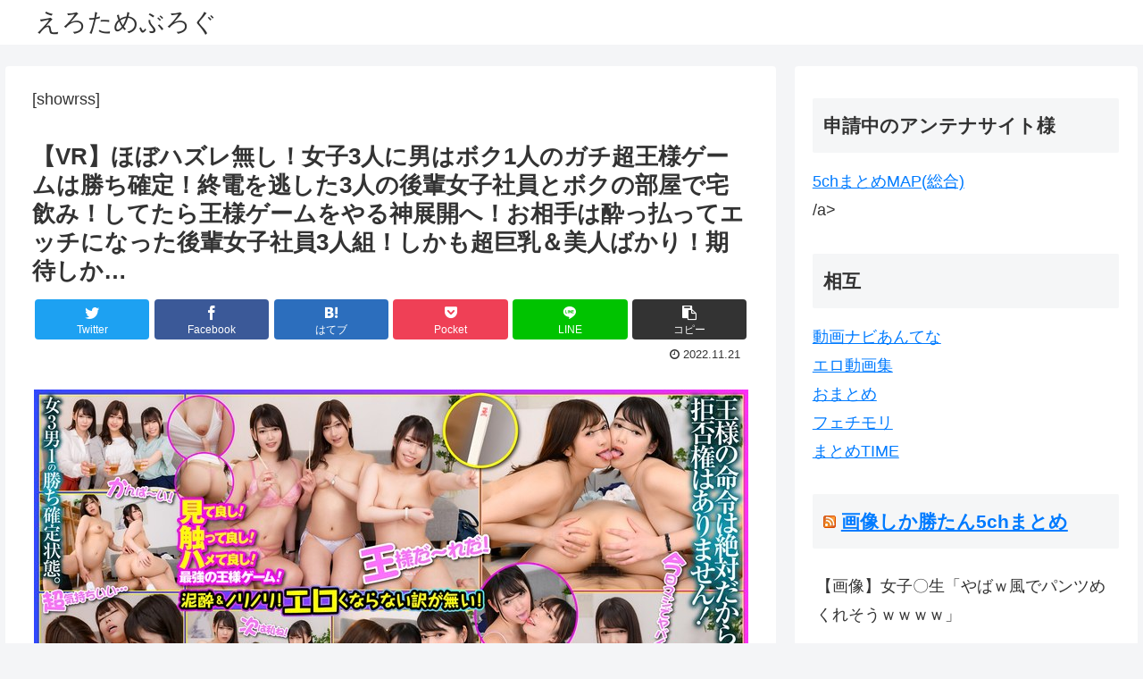

--- FILE ---
content_type: text/html; charset=UTF-8
request_url: https://erotame.com/4047
body_size: 37146
content:
<!doctype html>
<html lang="ja">

<head>
  <meta charset="utf-8">
  <meta http-equiv="X-UA-Compatible" content="IE=edge">
  <meta name="viewport" content="width=device-width, initial-scale=1.0, viewport-fit=cover" />
  <meta name="referrer" content="no-referrer-when-downgrade" />
  <meta name="referrer" content="unsafe-url">
  <meta name="referrer" content="origin">


    
  
<!-- Global site tag (gtag.js) - Google Analytics -->
<script async src="https://www.googletagmanager.com/gtag/js?id=G-K692ESE8JE"></script>
<script>
  window.dataLayer = window.dataLayer || [];
  function gtag(){dataLayer.push(arguments);}
  gtag('js', new Date());

  gtag('config', 'G-K692ESE8JE');
</script>

  

  <!-- Other Analytics -->
<!-- Google tag (gtag.js) -->
<script async src="https://www.googletagmanager.com/gtag/js?id=G-K692ESE8JE"></script>
<script>
  window.dataLayer = window.dataLayer || [];
  function gtag(){dataLayer.push(arguments);}
  gtag('js', new Date());

  gtag('config', 'G-K692ESE8JE');
</script>
<!-- /Other Analytics -->
      <!-- preconnect dns-prefetch -->
    <link rel="preconnect dns-prefetch" href="//www.googletagmanager.com">
      <link rel="preconnect dns-prefetch" href="//www.google-analytics.com">
      <link rel="preconnect dns-prefetch" href="//ajax.googleapis.com">
      <link rel="preconnect dns-prefetch" href="//cdnjs.cloudflare.com">
      <link rel="preconnect dns-prefetch" href="//pagead2.googlesyndication.com">
      <link rel="preconnect dns-prefetch" href="//googleads.g.doubleclick.net">
      <link rel="preconnect dns-prefetch" href="//tpc.googlesyndication.com">
      <link rel="preconnect dns-prefetch" href="//ad.doubleclick.net">
      <link rel="preconnect dns-prefetch" href="//www.gstatic.com">
      <link rel="preconnect dns-prefetch" href="//cse.google.com">
      <link rel="preconnect dns-prefetch" href="//fonts.gstatic.com">
      <link rel="preconnect dns-prefetch" href="//fonts.googleapis.com">
      <link rel="preconnect dns-prefetch" href="//cms.quantserve.com">
      <link rel="preconnect dns-prefetch" href="//secure.gravatar.com">
      <link rel="preconnect dns-prefetch" href="//cdn.syndication.twimg.com">
      <link rel="preconnect dns-prefetch" href="//cdn.jsdelivr.net">
      <link rel="preconnect dns-prefetch" href="//images-fe.ssl-images-amazon.com">
      <link rel="preconnect dns-prefetch" href="//completion.amazon.com">
      <link rel="preconnect dns-prefetch" href="//m.media-amazon.com">
      <link rel="preconnect dns-prefetch" href="//i.moshimo.com">
      <link rel="preconnect dns-prefetch" href="//aml.valuecommerce.com">
      <link rel="preconnect dns-prefetch" href="//dalc.valuecommerce.com">
      <link rel="preconnect dns-prefetch" href="//dalb.valuecommerce.com">
  
  <!-- Preload -->
  <link rel="preload" as="font" type="font/woff" href="https://erotame.com/wp-content/themes/cocoon-master/webfonts/icomoon/fonts/icomoon.woff" crossorigin>
      <link rel="preload" as="font" type="font/woff2" href="https://erotame.com/wp-content/themes/cocoon-master/webfonts/fontawesome/fonts/fontawesome-webfont.woff2?v=4.7.0" crossorigin>
  
    <title>【VR】ほぼハズレ無し！女子3人に男はボク1人のガチ超王様ゲームは勝ち確定！終電を逃した3人の後輩女子社員とボクの部屋で宅飲み！してたら王様ゲームをやる神展開へ！お相手は酔っ払ってエッチになった後輩女子社員3人組！しかも超巨乳＆美人ばかり！期待しか…  |  えろためぶろぐ</title>
<meta name='robots' content='max-image-preview:large' />

<!-- OGP -->
<meta property="og:type" content="article">
<meta property="og:description" content="久しぶりに王様ゲームが帰ってきました！今回は女子3人に男は自分1人の勝ち確定王様ゲーム！王様ゲーム最大の難点は、男が複数いたり地雷女子がいると正直ハズレの命令にうんざりすること。しかし今回は当たりのみ！だって美人で巨乳の女子3人のみ！しかも男はボクは1人！さらに女子は全員酔っ払っている！相手の顔色を見る必要もないし過激な命令を与えても受けても内心ホクホク。一度エッチな方向に向かえば後は流れるように、どんどんエロ美味しい展開に！最終的にはドロドロの4Pで全員のマ○コを完全支配！これこそが文字通り王様のセックスライフ！どう転がっても男がおいしい！見て良し！触って良し！ハメて良し！これこそが男1人の最強王様ゲーム！

※この作品はバイノーラル録音されておりますが、視点移動により音声が連動するものではありません。">
<meta property="og:title" content="【VR】ほぼハズレ無し！女子3人に男はボク1人のガチ超王様ゲームは勝ち確定！終電を逃した3人の後輩女子社員とボクの部屋で宅飲み！してたら王様ゲームをやる神展開へ！お相手は酔っ払ってエッチになった後輩女子社員3人組！しかも超巨乳＆美人ばかり！期待しか…">
<meta property="og:url" content="https://erotame.com/4047">
<meta property="og:image" content="https://erotame.com/wp-content/uploads/2022/11/oycvr00092jp-3.jpg">
<meta property="og:site_name" content="えろためぶろぐ">
<meta property="og:locale" content="ja_JP">
<meta property="article:published_time" content="2022-11-21T09:10:52+09:00" />
<meta property="article:modified_time" content="2022-11-21T09:10:52+09:00" />
<meta property="article:section" content="AV">
<meta property="article:tag" content="3P・4P">
<meta property="article:tag" content="OL">
<meta property="article:tag" content="VR専用">
<meta property="article:tag" content="ハイクオリティVR">
<meta property="article:tag" content="ハーレム">
<meta property="article:tag" content="レズキス">
<meta property="article:tag" content="巨乳">
<meta property="article:tag" content="独占配信">
<meta property="article:tag" content="部下・同僚">
<meta property="article:tag" content="飲み会・合コン">
<meta property="article:tag" content="騎乗位">
<!-- /OGP -->

<!-- Twitter Card -->
<meta name="twitter:card" content="summary_large_image">
<meta property="twitter:description" content="久しぶりに王様ゲームが帰ってきました！今回は女子3人に男は自分1人の勝ち確定王様ゲーム！王様ゲーム最大の難点は、男が複数いたり地雷女子がいると正直ハズレの命令にうんざりすること。しかし今回は当たりのみ！だって美人で巨乳の女子3人のみ！しかも男はボクは1人！さらに女子は全員酔っ払っている！相手の顔色を見る必要もないし過激な命令を与えても受けても内心ホクホク。一度エッチな方向に向かえば後は流れるように、どんどんエロ美味しい展開に！最終的にはドロドロの4Pで全員のマ○コを完全支配！これこそが文字通り王様のセックスライフ！どう転がっても男がおいしい！見て良し！触って良し！ハメて良し！これこそが男1人の最強王様ゲーム！

※この作品はバイノーラル録音されておりますが、視点移動により音声が連動するものではありません。">
<meta property="twitter:title" content="【VR】ほぼハズレ無し！女子3人に男はボク1人のガチ超王様ゲームは勝ち確定！終電を逃した3人の後輩女子社員とボクの部屋で宅飲み！してたら王様ゲームをやる神展開へ！お相手は酔っ払ってエッチになった後輩女子社員3人組！しかも超巨乳＆美人ばかり！期待しか…">
<meta property="twitter:url" content="https://erotame.com/4047">
<meta name="twitter:image" content="https://erotame.com/wp-content/uploads/2022/11/oycvr00092jp-3.jpg">
<meta name="twitter:domain" content="erotame.com">
<!-- /Twitter Card -->
<link rel='dns-prefetch' href='//ajax.googleapis.com' />
<link rel='dns-prefetch' href='//cdnjs.cloudflare.com' />
<link rel="alternate" type="application/rss+xml" title="えろためぶろぐ &raquo; フィード" href="https://erotame.com/feed" />
<link rel="alternate" type="application/rss+xml" title="えろためぶろぐ &raquo; コメントフィード" href="https://erotame.com/comments/feed" />
<link rel="alternate" type="application/rss+xml" title="えろためぶろぐ &raquo; 【VR】ほぼハズレ無し！女子3人に男はボク1人のガチ超王様ゲームは勝ち確定！終電を逃した3人の後輩女子社員とボクの部屋で宅飲み！してたら王様ゲームをやる神展開へ！お相手は酔っ払ってエッチになった後輩女子社員3人組！しかも超巨乳＆美人ばかり！期待しか… のコメントのフィード" href="https://erotame.com/4047/feed" />
<style id='wp-img-auto-sizes-contain-inline-css'>
img:is([sizes=auto i],[sizes^="auto," i]){contain-intrinsic-size:3000px 1500px}
/*# sourceURL=wp-img-auto-sizes-contain-inline-css */
</style>
<link rel='stylesheet' id='cocoon-style-css' href='https://erotame.com/wp-content/themes/cocoon-master/style.css?ver=6.9&#038;fver=20220924025737' media='all' />
<style id='cocoon-style-inline-css'>
a{color:#007bff}.main{width:860px}.sidebar{width:376px}@media screen and (max-width:1280px){.wrap{width:auto}.main,.sidebar,.sidebar-left .main,.sidebar-left .sidebar{margin:0 .5%}.main{width:67.4%}.sidebar{padding:1.5%;width:30%}.entry-card-thumb{width:38%}.entry-card-content{margin-left:40%}}body::after{content:url(https://erotame.com/wp-content/themes/cocoon-master/lib/analytics/access.php?post_id=4047&post_type=post)!important;visibility:hidden;position:absolute;bottom:0;right:0;width:1px;height:1px;overflow:hidden;display:inline!important}.toc-checkbox{display:none}.toc-content{visibility:hidden;height:0;opacity:.2;transition:all .5s ease-out}.toc-checkbox:checked~.toc-content{visibility:visible;padding-top:.6em;height:100%;opacity:1}.toc-title::after{content:'[開く]';margin-left:.5em;cursor:pointer;font-size:.8em}.toc-title:hover::after{text-decoration:underline}.toc-checkbox:checked+.toc-title::after{content:'[閉じる]'}#respond{display:none}.entry-content>*,.demo .entry-content p{line-height:1.8}.entry-content>*,.article p,.demo .entry-content p,.article dl,.article ul,.article ol,.article blockquote,.article pre,.article table,.article .toc,.body .article,.body .column-wrap,.body .new-entry-cards,.body .popular-entry-cards,.body .navi-entry-cards,.body .box-menus,.body .ranking-item,.body .rss-entry-cards,.body .widget,.body .author-box,.body .blogcard-wrap,.body .login-user-only,.body .information-box,.body .question-box,.body .alert-box,.body .information,.body .question,.body .alert,.body .memo-box,.body .comment-box,.body .common-icon-box,.body .blank-box,.body .button-block,.body .micro-bottom,.body .caption-box,.body .tab-caption-box,.body .label-box,.body .toggle-wrap,.body .wp-block-image,.body .booklink-box,.body .kaerebalink-box,.body .tomarebalink-box,.body .product-item-box,.body .speech-wrap,.body .wp-block-categories,.body .wp-block-archives,.body .wp-block-archives-dropdown,.body .wp-block-calendar,.body .ad-area,.body .wp-block-gallery,.body .wp-block-audio,.body .wp-block-cover,.body .wp-block-file,.body .wp-block-media-text,.body .wp-block-video,.body .wp-block-buttons,.body .wp-block-columns,.body .wp-block-separator,.body .components-placeholder,.body .wp-block-search,.body .wp-block-social-links,.body .timeline-box,.body .blogcard-type,.body .btn-wrap,.body .btn-wrap a,.body .block-box,.body .wp-block-embed,.body .wp-block-group,.body .wp-block-table,.body .scrollable-table,.body .wp-block-separator,.body .wp-block,.body .video-container,.comment-area,.related-entries,.pager-post-navi,.comment-respond,.is-root-container>*,[data-type="core/freeform"]{margin-bottom:1.8em}.article h2,.article h3,.article h4,.article h5,.article h6{margin-bottom:1.62em}@media screen and (max-width:480px){.body,.menu-content{font-size:16px}}@media screen and (max-width:781px){.wp-block-column{margin-bottom:1.8em}}@media screen and (max-width:599px){.column-wrap>div{margin-bottom:1.8em}}.article h2,.article h3,.article h4,.article h5,.article h6{margin-top:2.4em}.article .micro-top{margin-bottom:.36em}.article .micro-bottom{margin-top:-1.62em}.article .micro-balloon{margin-bottom:.9em}.article .micro-bottom.micro-balloon{margin-top:-1.26em}.blank-box.bb-key-color{border-color:#19448e}.iic-key-color li::before{color:#19448e}.blank-box.bb-tab.bb-key-color::before{background-color:#19448e}.tb-key-color .toggle-button{border:1px solid #19448e;background:#19448e;color:#fff}.tb-key-color .toggle-button::before{color:#ccc}.tb-key-color .toggle-checkbox:checked~.toggle-content{border-color:#19448e}.cb-key-color.caption-box{border-color:#19448e}.cb-key-color .caption-box-label{background-color:#19448e;color:#fff}.tcb-key-color .tab-caption-box-label{background-color:#19448e;color:#fff}.tcb-key-color .tab-caption-box-content{border-color:#19448e}.lb-key-color .label-box-content{border-color:#19448e}.mc-key-color{background-color:#19448e;color:#fff;border:0}.mc-key-color.micro-bottom::after{border-bottom-color:#19448e;border-top-color:transparent}.mc-key-color::before{border-top-color:transparent;border-bottom-color:transparent}.mc-key-color::after{border-top-color:#19448e}.btn-key-color,.btn-wrap.btn-wrap-key-color>a{background-color:#19448e}.has-text-color.has-key-color-color{color:#19448e}.has-background.has-key-color-background-color{background-color:#19448e}.body.article,body#tinymce.wp-editor{background-color:#fff}.body.article,.editor-post-title__block .editor-post-title__input,body#tinymce.wp-editor{color:#333}html .body .has-key-color-background-color{background-color:#19448e}html .body .has-key-color-color{color:#19448e}html .body .has-key-color-color .toggle-button::before{color:#19448e}html .body .has-key-color-border-color{border-color:#19448e}html .body .btn-wrap.has-key-color-background-color>a{background-color:#19448e}html .body .btn-wrap.has-key-color-color>a{color:#19448e}html .body .btn-wrap.has-key-color-border-color>a{border-color:#19448e}html .body .bb-tab.has-key-color-border-color .bb-label{background-color:#19448e}html .body .toggle-wrap.has-key-color-color .toggle-button,html .body .toggle-wrap.has-key-color-color .toggle-button:before{color:#19448e}html .body .toggle-wrap.has-key-color-border-color .toggle-button{background-color:#19448e}html .body .toggle-wrap.has-key-color-border-color .toggle-button,.toggle-wrap.has-key-color-border-color .toggle-content{border-color:#19448e}html .body .iconlist-box.has-key-color-icon-color li::before{color:#19448e}html .body .micro-balloon.has-key-color-color{color:#19448e}html .body .micro-balloon.has-key-color-background-color{background-color:#19448e;border-color:transparent}html .body .micro-balloon.has-key-color-background-color.micro-bottom::after{border-bottom-color:#19448e;border-top-color:transparent}html .body .micro-balloon.has-key-color-background-color::before{border-top-color:transparent;border-bottom-color:transparent}html .body .micro-balloon.has-key-color-background-color::after{border-top-color:#19448e}html .body .micro-balloon.has-border-color.has-key-color-border-color{border-color:#19448e}html .body .micro-balloon.micro-top.has-key-color-border-color::before{border-top-color:#19448e}html .body .micro-balloon.micro-bottom.has-key-color-border-color::before{border-bottom-color:#19448e}html .body .caption-box.has-key-color-border-color .box-label{background-color:#19448e}html .body .tab-caption-box.has-key-color-border-color .box-label{background-color:#19448e}html .body .tab-caption-box.has-key-color-border-color .box-content{border-color:#19448e}html .body .tab-caption-box.has-key-color-background-color .box-content{background-color:#19448e}html .body .label-box.has-key-color-border-color .box-content{border-color:#19448e}html .body .label-box.has-key-color-background-color .box-content{background-color:#19448e}html .body .speech-balloon.has-key-color-background-color{background-color:#19448e}html .body .speech-balloon.has-text-color.has-key-color-color{color:#19448e}html .body .speech-balloon.has-key-color-border-color{border-color:#19448e}html .body .sbp-l .speech-balloon.has-key-color-border-color::before{border-right-color:#19448e}html .body .sbp-r .speech-balloon.has-key-color-border-color::before{border-left-color:#19448e}html .body .sbp-l .speech-balloon.has-key-color-background-color::after{border-right-color:#19448e}html .body .sbp-r .speech-balloon.has-key-color-background-color::after{border-left-color:#19448e}html .body .sbs-line.sbp-r .speech-balloon.has-key-color-background-color{background-color:#19448e}html .body .sbs-line.sbp-r .speech-balloon.has-key-color-border-color{border-color:#19448e}html .body .speech-wraphtml .body .sbs-think .speech-balloon.has-key-color-border-color::before,html .body .speech-wrap.sbs-think .speech-balloon.has-key-color-border-color::after{border-color:#19448e}html .body .sbs-think .speech-balloon.has-key-color-background-color::before,html .body .sbs-think .speech-balloon.has-key-color-background-color::after{background-color:#19448e}html .body .sbs-think .speech-balloon.has-key-color-border-color::before{border-color:#19448e}html .body .timeline-box.has-key-color-point-color .timeline-item::before{background-color:#19448e}html .body .has-key-color-question-color .faq-question-label{color:#19448e}html .body .has-key-color-answer-color .faq-answer-label{color:#19448e}html .body .is-style-square.has-key-color-question-color .faq-question-label{color:#fff;background-color:#19448e}html .body .is-style-square.has-key-color-answer-color .faq-answer-label{color:#fff;background-color:#19448e}html .body .has-red-background-color{background-color:#e60033}html .body .has-red-color{color:#e60033}html .body .has-red-color .toggle-button::before{color:#e60033}html .body .has-red-border-color{border-color:#e60033}html .body .btn-wrap.has-red-background-color>a{background-color:#e60033}html .body .btn-wrap.has-red-color>a{color:#e60033}html .body .btn-wrap.has-red-border-color>a{border-color:#e60033}html .body .bb-tab.has-red-border-color .bb-label{background-color:#e60033}html .body .toggle-wrap.has-red-color .toggle-button,html .body .toggle-wrap.has-red-color .toggle-button:before{color:#e60033}html .body .toggle-wrap.has-red-border-color .toggle-button{background-color:#e60033}html .body .toggle-wrap.has-red-border-color .toggle-button,.toggle-wrap.has-red-border-color .toggle-content{border-color:#e60033}html .body .iconlist-box.has-red-icon-color li::before{color:#e60033}html .body .micro-balloon.has-red-color{color:#e60033}html .body .micro-balloon.has-red-background-color{background-color:#e60033;border-color:transparent}html .body .micro-balloon.has-red-background-color.micro-bottom::after{border-bottom-color:#e60033;border-top-color:transparent}html .body .micro-balloon.has-red-background-color::before{border-top-color:transparent;border-bottom-color:transparent}html .body .micro-balloon.has-red-background-color::after{border-top-color:#e60033}html .body .micro-balloon.has-border-color.has-red-border-color{border-color:#e60033}html .body .micro-balloon.micro-top.has-red-border-color::before{border-top-color:#e60033}html .body .micro-balloon.micro-bottom.has-red-border-color::before{border-bottom-color:#e60033}html .body .caption-box.has-red-border-color .box-label{background-color:#e60033}html .body .tab-caption-box.has-red-border-color .box-label{background-color:#e60033}html .body .tab-caption-box.has-red-border-color .box-content{border-color:#e60033}html .body .tab-caption-box.has-red-background-color .box-content{background-color:#e60033}html .body .label-box.has-red-border-color .box-content{border-color:#e60033}html .body .label-box.has-red-background-color .box-content{background-color:#e60033}html .body .speech-balloon.has-red-background-color{background-color:#e60033}html .body .speech-balloon.has-text-color.has-red-color{color:#e60033}html .body .speech-balloon.has-red-border-color{border-color:#e60033}html .body .sbp-l .speech-balloon.has-red-border-color::before{border-right-color:#e60033}html .body .sbp-r .speech-balloon.has-red-border-color::before{border-left-color:#e60033}html .body .sbp-l .speech-balloon.has-red-background-color::after{border-right-color:#e60033}html .body .sbp-r .speech-balloon.has-red-background-color::after{border-left-color:#e60033}html .body .sbs-line.sbp-r .speech-balloon.has-red-background-color{background-color:#e60033}html .body .sbs-line.sbp-r .speech-balloon.has-red-border-color{border-color:#e60033}html .body .speech-wraphtml .body .sbs-think .speech-balloon.has-red-border-color::before,html .body .speech-wrap.sbs-think .speech-balloon.has-red-border-color::after{border-color:#e60033}html .body .sbs-think .speech-balloon.has-red-background-color::before,html .body .sbs-think .speech-balloon.has-red-background-color::after{background-color:#e60033}html .body .sbs-think .speech-balloon.has-red-border-color::before{border-color:#e60033}html .body .timeline-box.has-red-point-color .timeline-item::before{background-color:#e60033}html .body .has-red-question-color .faq-question-label{color:#e60033}html .body .has-red-answer-color .faq-answer-label{color:#e60033}html .body .is-style-square.has-red-question-color .faq-question-label{color:#fff;background-color:#e60033}html .body .is-style-square.has-red-answer-color .faq-answer-label{color:#fff;background-color:#e60033}html .body .has-pink-background-color{background-color:#e95295}html .body .has-pink-color{color:#e95295}html .body .has-pink-color .toggle-button::before{color:#e95295}html .body .has-pink-border-color{border-color:#e95295}html .body .btn-wrap.has-pink-background-color>a{background-color:#e95295}html .body .btn-wrap.has-pink-color>a{color:#e95295}html .body .btn-wrap.has-pink-border-color>a{border-color:#e95295}html .body .bb-tab.has-pink-border-color .bb-label{background-color:#e95295}html .body .toggle-wrap.has-pink-color .toggle-button,html .body .toggle-wrap.has-pink-color .toggle-button:before{color:#e95295}html .body .toggle-wrap.has-pink-border-color .toggle-button{background-color:#e95295}html .body .toggle-wrap.has-pink-border-color .toggle-button,.toggle-wrap.has-pink-border-color .toggle-content{border-color:#e95295}html .body .iconlist-box.has-pink-icon-color li::before{color:#e95295}html .body .micro-balloon.has-pink-color{color:#e95295}html .body .micro-balloon.has-pink-background-color{background-color:#e95295;border-color:transparent}html .body .micro-balloon.has-pink-background-color.micro-bottom::after{border-bottom-color:#e95295;border-top-color:transparent}html .body .micro-balloon.has-pink-background-color::before{border-top-color:transparent;border-bottom-color:transparent}html .body .micro-balloon.has-pink-background-color::after{border-top-color:#e95295}html .body .micro-balloon.has-border-color.has-pink-border-color{border-color:#e95295}html .body .micro-balloon.micro-top.has-pink-border-color::before{border-top-color:#e95295}html .body .micro-balloon.micro-bottom.has-pink-border-color::before{border-bottom-color:#e95295}html .body .caption-box.has-pink-border-color .box-label{background-color:#e95295}html .body .tab-caption-box.has-pink-border-color .box-label{background-color:#e95295}html .body .tab-caption-box.has-pink-border-color .box-content{border-color:#e95295}html .body .tab-caption-box.has-pink-background-color .box-content{background-color:#e95295}html .body .label-box.has-pink-border-color .box-content{border-color:#e95295}html .body .label-box.has-pink-background-color .box-content{background-color:#e95295}html .body .speech-balloon.has-pink-background-color{background-color:#e95295}html .body .speech-balloon.has-text-color.has-pink-color{color:#e95295}html .body .speech-balloon.has-pink-border-color{border-color:#e95295}html .body .sbp-l .speech-balloon.has-pink-border-color::before{border-right-color:#e95295}html .body .sbp-r .speech-balloon.has-pink-border-color::before{border-left-color:#e95295}html .body .sbp-l .speech-balloon.has-pink-background-color::after{border-right-color:#e95295}html .body .sbp-r .speech-balloon.has-pink-background-color::after{border-left-color:#e95295}html .body .sbs-line.sbp-r .speech-balloon.has-pink-background-color{background-color:#e95295}html .body .sbs-line.sbp-r .speech-balloon.has-pink-border-color{border-color:#e95295}html .body .speech-wraphtml .body .sbs-think .speech-balloon.has-pink-border-color::before,html .body .speech-wrap.sbs-think .speech-balloon.has-pink-border-color::after{border-color:#e95295}html .body .sbs-think .speech-balloon.has-pink-background-color::before,html .body .sbs-think .speech-balloon.has-pink-background-color::after{background-color:#e95295}html .body .sbs-think .speech-balloon.has-pink-border-color::before{border-color:#e95295}html .body .timeline-box.has-pink-point-color .timeline-item::before{background-color:#e95295}html .body .has-pink-question-color .faq-question-label{color:#e95295}html .body .has-pink-answer-color .faq-answer-label{color:#e95295}html .body .is-style-square.has-pink-question-color .faq-question-label{color:#fff;background-color:#e95295}html .body .is-style-square.has-pink-answer-color .faq-answer-label{color:#fff;background-color:#e95295}html .body .has-purple-background-color{background-color:#884898}html .body .has-purple-color{color:#884898}html .body .has-purple-color .toggle-button::before{color:#884898}html .body .has-purple-border-color{border-color:#884898}html .body .btn-wrap.has-purple-background-color>a{background-color:#884898}html .body .btn-wrap.has-purple-color>a{color:#884898}html .body .btn-wrap.has-purple-border-color>a{border-color:#884898}html .body .bb-tab.has-purple-border-color .bb-label{background-color:#884898}html .body .toggle-wrap.has-purple-color .toggle-button,html .body .toggle-wrap.has-purple-color .toggle-button:before{color:#884898}html .body .toggle-wrap.has-purple-border-color .toggle-button{background-color:#884898}html .body .toggle-wrap.has-purple-border-color .toggle-button,.toggle-wrap.has-purple-border-color .toggle-content{border-color:#884898}html .body .iconlist-box.has-purple-icon-color li::before{color:#884898}html .body .micro-balloon.has-purple-color{color:#884898}html .body .micro-balloon.has-purple-background-color{background-color:#884898;border-color:transparent}html .body .micro-balloon.has-purple-background-color.micro-bottom::after{border-bottom-color:#884898;border-top-color:transparent}html .body .micro-balloon.has-purple-background-color::before{border-top-color:transparent;border-bottom-color:transparent}html .body .micro-balloon.has-purple-background-color::after{border-top-color:#884898}html .body .micro-balloon.has-border-color.has-purple-border-color{border-color:#884898}html .body .micro-balloon.micro-top.has-purple-border-color::before{border-top-color:#884898}html .body .micro-balloon.micro-bottom.has-purple-border-color::before{border-bottom-color:#884898}html .body .caption-box.has-purple-border-color .box-label{background-color:#884898}html .body .tab-caption-box.has-purple-border-color .box-label{background-color:#884898}html .body .tab-caption-box.has-purple-border-color .box-content{border-color:#884898}html .body .tab-caption-box.has-purple-background-color .box-content{background-color:#884898}html .body .label-box.has-purple-border-color .box-content{border-color:#884898}html .body .label-box.has-purple-background-color .box-content{background-color:#884898}html .body .speech-balloon.has-purple-background-color{background-color:#884898}html .body .speech-balloon.has-text-color.has-purple-color{color:#884898}html .body .speech-balloon.has-purple-border-color{border-color:#884898}html .body .sbp-l .speech-balloon.has-purple-border-color::before{border-right-color:#884898}html .body .sbp-r .speech-balloon.has-purple-border-color::before{border-left-color:#884898}html .body .sbp-l .speech-balloon.has-purple-background-color::after{border-right-color:#884898}html .body .sbp-r .speech-balloon.has-purple-background-color::after{border-left-color:#884898}html .body .sbs-line.sbp-r .speech-balloon.has-purple-background-color{background-color:#884898}html .body .sbs-line.sbp-r .speech-balloon.has-purple-border-color{border-color:#884898}html .body .speech-wraphtml .body .sbs-think .speech-balloon.has-purple-border-color::before,html .body .speech-wrap.sbs-think .speech-balloon.has-purple-border-color::after{border-color:#884898}html .body .sbs-think .speech-balloon.has-purple-background-color::before,html .body .sbs-think .speech-balloon.has-purple-background-color::after{background-color:#884898}html .body .sbs-think .speech-balloon.has-purple-border-color::before{border-color:#884898}html .body .timeline-box.has-purple-point-color .timeline-item::before{background-color:#884898}html .body .has-purple-question-color .faq-question-label{color:#884898}html .body .has-purple-answer-color .faq-answer-label{color:#884898}html .body .is-style-square.has-purple-question-color .faq-question-label{color:#fff;background-color:#884898}html .body .is-style-square.has-purple-answer-color .faq-answer-label{color:#fff;background-color:#884898}html .body .has-deep-background-color{background-color:#55295b}html .body .has-deep-color{color:#55295b}html .body .has-deep-color .toggle-button::before{color:#55295b}html .body .has-deep-border-color{border-color:#55295b}html .body .btn-wrap.has-deep-background-color>a{background-color:#55295b}html .body .btn-wrap.has-deep-color>a{color:#55295b}html .body .btn-wrap.has-deep-border-color>a{border-color:#55295b}html .body .bb-tab.has-deep-border-color .bb-label{background-color:#55295b}html .body .toggle-wrap.has-deep-color .toggle-button,html .body .toggle-wrap.has-deep-color .toggle-button:before{color:#55295b}html .body .toggle-wrap.has-deep-border-color .toggle-button{background-color:#55295b}html .body .toggle-wrap.has-deep-border-color .toggle-button,.toggle-wrap.has-deep-border-color .toggle-content{border-color:#55295b}html .body .iconlist-box.has-deep-icon-color li::before{color:#55295b}html .body .micro-balloon.has-deep-color{color:#55295b}html .body .micro-balloon.has-deep-background-color{background-color:#55295b;border-color:transparent}html .body .micro-balloon.has-deep-background-color.micro-bottom::after{border-bottom-color:#55295b;border-top-color:transparent}html .body .micro-balloon.has-deep-background-color::before{border-top-color:transparent;border-bottom-color:transparent}html .body .micro-balloon.has-deep-background-color::after{border-top-color:#55295b}html .body .micro-balloon.has-border-color.has-deep-border-color{border-color:#55295b}html .body .micro-balloon.micro-top.has-deep-border-color::before{border-top-color:#55295b}html .body .micro-balloon.micro-bottom.has-deep-border-color::before{border-bottom-color:#55295b}html .body .caption-box.has-deep-border-color .box-label{background-color:#55295b}html .body .tab-caption-box.has-deep-border-color .box-label{background-color:#55295b}html .body .tab-caption-box.has-deep-border-color .box-content{border-color:#55295b}html .body .tab-caption-box.has-deep-background-color .box-content{background-color:#55295b}html .body .label-box.has-deep-border-color .box-content{border-color:#55295b}html .body .label-box.has-deep-background-color .box-content{background-color:#55295b}html .body .speech-balloon.has-deep-background-color{background-color:#55295b}html .body .speech-balloon.has-text-color.has-deep-color{color:#55295b}html .body .speech-balloon.has-deep-border-color{border-color:#55295b}html .body .sbp-l .speech-balloon.has-deep-border-color::before{border-right-color:#55295b}html .body .sbp-r .speech-balloon.has-deep-border-color::before{border-left-color:#55295b}html .body .sbp-l .speech-balloon.has-deep-background-color::after{border-right-color:#55295b}html .body .sbp-r .speech-balloon.has-deep-background-color::after{border-left-color:#55295b}html .body .sbs-line.sbp-r .speech-balloon.has-deep-background-color{background-color:#55295b}html .body .sbs-line.sbp-r .speech-balloon.has-deep-border-color{border-color:#55295b}html .body .speech-wraphtml .body .sbs-think .speech-balloon.has-deep-border-color::before,html .body .speech-wrap.sbs-think .speech-balloon.has-deep-border-color::after{border-color:#55295b}html .body .sbs-think .speech-balloon.has-deep-background-color::before,html .body .sbs-think .speech-balloon.has-deep-background-color::after{background-color:#55295b}html .body .sbs-think .speech-balloon.has-deep-border-color::before{border-color:#55295b}html .body .timeline-box.has-deep-point-color .timeline-item::before{background-color:#55295b}html .body .has-deep-question-color .faq-question-label{color:#55295b}html .body .has-deep-answer-color .faq-answer-label{color:#55295b}html .body .is-style-square.has-deep-question-color .faq-question-label{color:#fff;background-color:#55295b}html .body .is-style-square.has-deep-answer-color .faq-answer-label{color:#fff;background-color:#55295b}html .body .has-indigo-background-color{background-color:#1e50a2}html .body .has-indigo-color{color:#1e50a2}html .body .has-indigo-color .toggle-button::before{color:#1e50a2}html .body .has-indigo-border-color{border-color:#1e50a2}html .body .btn-wrap.has-indigo-background-color>a{background-color:#1e50a2}html .body .btn-wrap.has-indigo-color>a{color:#1e50a2}html .body .btn-wrap.has-indigo-border-color>a{border-color:#1e50a2}html .body .bb-tab.has-indigo-border-color .bb-label{background-color:#1e50a2}html .body .toggle-wrap.has-indigo-color .toggle-button,html .body .toggle-wrap.has-indigo-color .toggle-button:before{color:#1e50a2}html .body .toggle-wrap.has-indigo-border-color .toggle-button{background-color:#1e50a2}html .body .toggle-wrap.has-indigo-border-color .toggle-button,.toggle-wrap.has-indigo-border-color .toggle-content{border-color:#1e50a2}html .body .iconlist-box.has-indigo-icon-color li::before{color:#1e50a2}html .body .micro-balloon.has-indigo-color{color:#1e50a2}html .body .micro-balloon.has-indigo-background-color{background-color:#1e50a2;border-color:transparent}html .body .micro-balloon.has-indigo-background-color.micro-bottom::after{border-bottom-color:#1e50a2;border-top-color:transparent}html .body .micro-balloon.has-indigo-background-color::before{border-top-color:transparent;border-bottom-color:transparent}html .body .micro-balloon.has-indigo-background-color::after{border-top-color:#1e50a2}html .body .micro-balloon.has-border-color.has-indigo-border-color{border-color:#1e50a2}html .body .micro-balloon.micro-top.has-indigo-border-color::before{border-top-color:#1e50a2}html .body .micro-balloon.micro-bottom.has-indigo-border-color::before{border-bottom-color:#1e50a2}html .body .caption-box.has-indigo-border-color .box-label{background-color:#1e50a2}html .body .tab-caption-box.has-indigo-border-color .box-label{background-color:#1e50a2}html .body .tab-caption-box.has-indigo-border-color .box-content{border-color:#1e50a2}html .body .tab-caption-box.has-indigo-background-color .box-content{background-color:#1e50a2}html .body .label-box.has-indigo-border-color .box-content{border-color:#1e50a2}html .body .label-box.has-indigo-background-color .box-content{background-color:#1e50a2}html .body .speech-balloon.has-indigo-background-color{background-color:#1e50a2}html .body .speech-balloon.has-text-color.has-indigo-color{color:#1e50a2}html .body .speech-balloon.has-indigo-border-color{border-color:#1e50a2}html .body .sbp-l .speech-balloon.has-indigo-border-color::before{border-right-color:#1e50a2}html .body .sbp-r .speech-balloon.has-indigo-border-color::before{border-left-color:#1e50a2}html .body .sbp-l .speech-balloon.has-indigo-background-color::after{border-right-color:#1e50a2}html .body .sbp-r .speech-balloon.has-indigo-background-color::after{border-left-color:#1e50a2}html .body .sbs-line.sbp-r .speech-balloon.has-indigo-background-color{background-color:#1e50a2}html .body .sbs-line.sbp-r .speech-balloon.has-indigo-border-color{border-color:#1e50a2}html .body .speech-wraphtml .body .sbs-think .speech-balloon.has-indigo-border-color::before,html .body .speech-wrap.sbs-think .speech-balloon.has-indigo-border-color::after{border-color:#1e50a2}html .body .sbs-think .speech-balloon.has-indigo-background-color::before,html .body .sbs-think .speech-balloon.has-indigo-background-color::after{background-color:#1e50a2}html .body .sbs-think .speech-balloon.has-indigo-border-color::before{border-color:#1e50a2}html .body .timeline-box.has-indigo-point-color .timeline-item::before{background-color:#1e50a2}html .body .has-indigo-question-color .faq-question-label{color:#1e50a2}html .body .has-indigo-answer-color .faq-answer-label{color:#1e50a2}html .body .is-style-square.has-indigo-question-color .faq-question-label{color:#fff;background-color:#1e50a2}html .body .is-style-square.has-indigo-answer-color .faq-answer-label{color:#fff;background-color:#1e50a2}html .body .has-blue-background-color{background-color:#0095d9}html .body .has-blue-color{color:#0095d9}html .body .has-blue-color .toggle-button::before{color:#0095d9}html .body .has-blue-border-color{border-color:#0095d9}html .body .btn-wrap.has-blue-background-color>a{background-color:#0095d9}html .body .btn-wrap.has-blue-color>a{color:#0095d9}html .body .btn-wrap.has-blue-border-color>a{border-color:#0095d9}html .body .bb-tab.has-blue-border-color .bb-label{background-color:#0095d9}html .body .toggle-wrap.has-blue-color .toggle-button,html .body .toggle-wrap.has-blue-color .toggle-button:before{color:#0095d9}html .body .toggle-wrap.has-blue-border-color .toggle-button{background-color:#0095d9}html .body .toggle-wrap.has-blue-border-color .toggle-button,.toggle-wrap.has-blue-border-color .toggle-content{border-color:#0095d9}html .body .iconlist-box.has-blue-icon-color li::before{color:#0095d9}html .body .micro-balloon.has-blue-color{color:#0095d9}html .body .micro-balloon.has-blue-background-color{background-color:#0095d9;border-color:transparent}html .body .micro-balloon.has-blue-background-color.micro-bottom::after{border-bottom-color:#0095d9;border-top-color:transparent}html .body .micro-balloon.has-blue-background-color::before{border-top-color:transparent;border-bottom-color:transparent}html .body .micro-balloon.has-blue-background-color::after{border-top-color:#0095d9}html .body .micro-balloon.has-border-color.has-blue-border-color{border-color:#0095d9}html .body .micro-balloon.micro-top.has-blue-border-color::before{border-top-color:#0095d9}html .body .micro-balloon.micro-bottom.has-blue-border-color::before{border-bottom-color:#0095d9}html .body .caption-box.has-blue-border-color .box-label{background-color:#0095d9}html .body .tab-caption-box.has-blue-border-color .box-label{background-color:#0095d9}html .body .tab-caption-box.has-blue-border-color .box-content{border-color:#0095d9}html .body .tab-caption-box.has-blue-background-color .box-content{background-color:#0095d9}html .body .label-box.has-blue-border-color .box-content{border-color:#0095d9}html .body .label-box.has-blue-background-color .box-content{background-color:#0095d9}html .body .speech-balloon.has-blue-background-color{background-color:#0095d9}html .body .speech-balloon.has-text-color.has-blue-color{color:#0095d9}html .body .speech-balloon.has-blue-border-color{border-color:#0095d9}html .body .sbp-l .speech-balloon.has-blue-border-color::before{border-right-color:#0095d9}html .body .sbp-r .speech-balloon.has-blue-border-color::before{border-left-color:#0095d9}html .body .sbp-l .speech-balloon.has-blue-background-color::after{border-right-color:#0095d9}html .body .sbp-r .speech-balloon.has-blue-background-color::after{border-left-color:#0095d9}html .body .sbs-line.sbp-r .speech-balloon.has-blue-background-color{background-color:#0095d9}html .body .sbs-line.sbp-r .speech-balloon.has-blue-border-color{border-color:#0095d9}html .body .speech-wraphtml .body .sbs-think .speech-balloon.has-blue-border-color::before,html .body .speech-wrap.sbs-think .speech-balloon.has-blue-border-color::after{border-color:#0095d9}html .body .sbs-think .speech-balloon.has-blue-background-color::before,html .body .sbs-think .speech-balloon.has-blue-background-color::after{background-color:#0095d9}html .body .sbs-think .speech-balloon.has-blue-border-color::before{border-color:#0095d9}html .body .timeline-box.has-blue-point-color .timeline-item::before{background-color:#0095d9}html .body .has-blue-question-color .faq-question-label{color:#0095d9}html .body .has-blue-answer-color .faq-answer-label{color:#0095d9}html .body .is-style-square.has-blue-question-color .faq-question-label{color:#fff;background-color:#0095d9}html .body .is-style-square.has-blue-answer-color .faq-answer-label{color:#fff;background-color:#0095d9}html .body .has-light-blue-background-color{background-color:#2ca9e1}html .body .has-light-blue-color{color:#2ca9e1}html .body .has-light-blue-color .toggle-button::before{color:#2ca9e1}html .body .has-light-blue-border-color{border-color:#2ca9e1}html .body .btn-wrap.has-light-blue-background-color>a{background-color:#2ca9e1}html .body .btn-wrap.has-light-blue-color>a{color:#2ca9e1}html .body .btn-wrap.has-light-blue-border-color>a{border-color:#2ca9e1}html .body .bb-tab.has-light-blue-border-color .bb-label{background-color:#2ca9e1}html .body .toggle-wrap.has-light-blue-color .toggle-button,html .body .toggle-wrap.has-light-blue-color .toggle-button:before{color:#2ca9e1}html .body .toggle-wrap.has-light-blue-border-color .toggle-button{background-color:#2ca9e1}html .body .toggle-wrap.has-light-blue-border-color .toggle-button,.toggle-wrap.has-light-blue-border-color .toggle-content{border-color:#2ca9e1}html .body .iconlist-box.has-light-blue-icon-color li::before{color:#2ca9e1}html .body .micro-balloon.has-light-blue-color{color:#2ca9e1}html .body .micro-balloon.has-light-blue-background-color{background-color:#2ca9e1;border-color:transparent}html .body .micro-balloon.has-light-blue-background-color.micro-bottom::after{border-bottom-color:#2ca9e1;border-top-color:transparent}html .body .micro-balloon.has-light-blue-background-color::before{border-top-color:transparent;border-bottom-color:transparent}html .body .micro-balloon.has-light-blue-background-color::after{border-top-color:#2ca9e1}html .body .micro-balloon.has-border-color.has-light-blue-border-color{border-color:#2ca9e1}html .body .micro-balloon.micro-top.has-light-blue-border-color::before{border-top-color:#2ca9e1}html .body .micro-balloon.micro-bottom.has-light-blue-border-color::before{border-bottom-color:#2ca9e1}html .body .caption-box.has-light-blue-border-color .box-label{background-color:#2ca9e1}html .body .tab-caption-box.has-light-blue-border-color .box-label{background-color:#2ca9e1}html .body .tab-caption-box.has-light-blue-border-color .box-content{border-color:#2ca9e1}html .body .tab-caption-box.has-light-blue-background-color .box-content{background-color:#2ca9e1}html .body .label-box.has-light-blue-border-color .box-content{border-color:#2ca9e1}html .body .label-box.has-light-blue-background-color .box-content{background-color:#2ca9e1}html .body .speech-balloon.has-light-blue-background-color{background-color:#2ca9e1}html .body .speech-balloon.has-text-color.has-light-blue-color{color:#2ca9e1}html .body .speech-balloon.has-light-blue-border-color{border-color:#2ca9e1}html .body .sbp-l .speech-balloon.has-light-blue-border-color::before{border-right-color:#2ca9e1}html .body .sbp-r .speech-balloon.has-light-blue-border-color::before{border-left-color:#2ca9e1}html .body .sbp-l .speech-balloon.has-light-blue-background-color::after{border-right-color:#2ca9e1}html .body .sbp-r .speech-balloon.has-light-blue-background-color::after{border-left-color:#2ca9e1}html .body .sbs-line.sbp-r .speech-balloon.has-light-blue-background-color{background-color:#2ca9e1}html .body .sbs-line.sbp-r .speech-balloon.has-light-blue-border-color{border-color:#2ca9e1}html .body .speech-wraphtml .body .sbs-think .speech-balloon.has-light-blue-border-color::before,html .body .speech-wrap.sbs-think .speech-balloon.has-light-blue-border-color::after{border-color:#2ca9e1}html .body .sbs-think .speech-balloon.has-light-blue-background-color::before,html .body .sbs-think .speech-balloon.has-light-blue-background-color::after{background-color:#2ca9e1}html .body .sbs-think .speech-balloon.has-light-blue-border-color::before{border-color:#2ca9e1}html .body .timeline-box.has-light-blue-point-color .timeline-item::before{background-color:#2ca9e1}html .body .has-light-blue-question-color .faq-question-label{color:#2ca9e1}html .body .has-light-blue-answer-color .faq-answer-label{color:#2ca9e1}html .body .is-style-square.has-light-blue-question-color .faq-question-label{color:#fff;background-color:#2ca9e1}html .body .is-style-square.has-light-blue-answer-color .faq-answer-label{color:#fff;background-color:#2ca9e1}html .body .has-cyan-background-color{background-color:#00a3af}html .body .has-cyan-color{color:#00a3af}html .body .has-cyan-color .toggle-button::before{color:#00a3af}html .body .has-cyan-border-color{border-color:#00a3af}html .body .btn-wrap.has-cyan-background-color>a{background-color:#00a3af}html .body .btn-wrap.has-cyan-color>a{color:#00a3af}html .body .btn-wrap.has-cyan-border-color>a{border-color:#00a3af}html .body .bb-tab.has-cyan-border-color .bb-label{background-color:#00a3af}html .body .toggle-wrap.has-cyan-color .toggle-button,html .body .toggle-wrap.has-cyan-color .toggle-button:before{color:#00a3af}html .body .toggle-wrap.has-cyan-border-color .toggle-button{background-color:#00a3af}html .body .toggle-wrap.has-cyan-border-color .toggle-button,.toggle-wrap.has-cyan-border-color .toggle-content{border-color:#00a3af}html .body .iconlist-box.has-cyan-icon-color li::before{color:#00a3af}html .body .micro-balloon.has-cyan-color{color:#00a3af}html .body .micro-balloon.has-cyan-background-color{background-color:#00a3af;border-color:transparent}html .body .micro-balloon.has-cyan-background-color.micro-bottom::after{border-bottom-color:#00a3af;border-top-color:transparent}html .body .micro-balloon.has-cyan-background-color::before{border-top-color:transparent;border-bottom-color:transparent}html .body .micro-balloon.has-cyan-background-color::after{border-top-color:#00a3af}html .body .micro-balloon.has-border-color.has-cyan-border-color{border-color:#00a3af}html .body .micro-balloon.micro-top.has-cyan-border-color::before{border-top-color:#00a3af}html .body .micro-balloon.micro-bottom.has-cyan-border-color::before{border-bottom-color:#00a3af}html .body .caption-box.has-cyan-border-color .box-label{background-color:#00a3af}html .body .tab-caption-box.has-cyan-border-color .box-label{background-color:#00a3af}html .body .tab-caption-box.has-cyan-border-color .box-content{border-color:#00a3af}html .body .tab-caption-box.has-cyan-background-color .box-content{background-color:#00a3af}html .body .label-box.has-cyan-border-color .box-content{border-color:#00a3af}html .body .label-box.has-cyan-background-color .box-content{background-color:#00a3af}html .body .speech-balloon.has-cyan-background-color{background-color:#00a3af}html .body .speech-balloon.has-text-color.has-cyan-color{color:#00a3af}html .body .speech-balloon.has-cyan-border-color{border-color:#00a3af}html .body .sbp-l .speech-balloon.has-cyan-border-color::before{border-right-color:#00a3af}html .body .sbp-r .speech-balloon.has-cyan-border-color::before{border-left-color:#00a3af}html .body .sbp-l .speech-balloon.has-cyan-background-color::after{border-right-color:#00a3af}html .body .sbp-r .speech-balloon.has-cyan-background-color::after{border-left-color:#00a3af}html .body .sbs-line.sbp-r .speech-balloon.has-cyan-background-color{background-color:#00a3af}html .body .sbs-line.sbp-r .speech-balloon.has-cyan-border-color{border-color:#00a3af}html .body .speech-wraphtml .body .sbs-think .speech-balloon.has-cyan-border-color::before,html .body .speech-wrap.sbs-think .speech-balloon.has-cyan-border-color::after{border-color:#00a3af}html .body .sbs-think .speech-balloon.has-cyan-background-color::before,html .body .sbs-think .speech-balloon.has-cyan-background-color::after{background-color:#00a3af}html .body .sbs-think .speech-balloon.has-cyan-border-color::before{border-color:#00a3af}html .body .timeline-box.has-cyan-point-color .timeline-item::before{background-color:#00a3af}html .body .has-cyan-question-color .faq-question-label{color:#00a3af}html .body .has-cyan-answer-color .faq-answer-label{color:#00a3af}html .body .is-style-square.has-cyan-question-color .faq-question-label{color:#fff;background-color:#00a3af}html .body .is-style-square.has-cyan-answer-color .faq-answer-label{color:#fff;background-color:#00a3af}html .body .has-teal-background-color{background-color:#007b43}html .body .has-teal-color{color:#007b43}html .body .has-teal-color .toggle-button::before{color:#007b43}html .body .has-teal-border-color{border-color:#007b43}html .body .btn-wrap.has-teal-background-color>a{background-color:#007b43}html .body .btn-wrap.has-teal-color>a{color:#007b43}html .body .btn-wrap.has-teal-border-color>a{border-color:#007b43}html .body .bb-tab.has-teal-border-color .bb-label{background-color:#007b43}html .body .toggle-wrap.has-teal-color .toggle-button,html .body .toggle-wrap.has-teal-color .toggle-button:before{color:#007b43}html .body .toggle-wrap.has-teal-border-color .toggle-button{background-color:#007b43}html .body .toggle-wrap.has-teal-border-color .toggle-button,.toggle-wrap.has-teal-border-color .toggle-content{border-color:#007b43}html .body .iconlist-box.has-teal-icon-color li::before{color:#007b43}html .body .micro-balloon.has-teal-color{color:#007b43}html .body .micro-balloon.has-teal-background-color{background-color:#007b43;border-color:transparent}html .body .micro-balloon.has-teal-background-color.micro-bottom::after{border-bottom-color:#007b43;border-top-color:transparent}html .body .micro-balloon.has-teal-background-color::before{border-top-color:transparent;border-bottom-color:transparent}html .body .micro-balloon.has-teal-background-color::after{border-top-color:#007b43}html .body .micro-balloon.has-border-color.has-teal-border-color{border-color:#007b43}html .body .micro-balloon.micro-top.has-teal-border-color::before{border-top-color:#007b43}html .body .micro-balloon.micro-bottom.has-teal-border-color::before{border-bottom-color:#007b43}html .body .caption-box.has-teal-border-color .box-label{background-color:#007b43}html .body .tab-caption-box.has-teal-border-color .box-label{background-color:#007b43}html .body .tab-caption-box.has-teal-border-color .box-content{border-color:#007b43}html .body .tab-caption-box.has-teal-background-color .box-content{background-color:#007b43}html .body .label-box.has-teal-border-color .box-content{border-color:#007b43}html .body .label-box.has-teal-background-color .box-content{background-color:#007b43}html .body .speech-balloon.has-teal-background-color{background-color:#007b43}html .body .speech-balloon.has-text-color.has-teal-color{color:#007b43}html .body .speech-balloon.has-teal-border-color{border-color:#007b43}html .body .sbp-l .speech-balloon.has-teal-border-color::before{border-right-color:#007b43}html .body .sbp-r .speech-balloon.has-teal-border-color::before{border-left-color:#007b43}html .body .sbp-l .speech-balloon.has-teal-background-color::after{border-right-color:#007b43}html .body .sbp-r .speech-balloon.has-teal-background-color::after{border-left-color:#007b43}html .body .sbs-line.sbp-r .speech-balloon.has-teal-background-color{background-color:#007b43}html .body .sbs-line.sbp-r .speech-balloon.has-teal-border-color{border-color:#007b43}html .body .speech-wraphtml .body .sbs-think .speech-balloon.has-teal-border-color::before,html .body .speech-wrap.sbs-think .speech-balloon.has-teal-border-color::after{border-color:#007b43}html .body .sbs-think .speech-balloon.has-teal-background-color::before,html .body .sbs-think .speech-balloon.has-teal-background-color::after{background-color:#007b43}html .body .sbs-think .speech-balloon.has-teal-border-color::before{border-color:#007b43}html .body .timeline-box.has-teal-point-color .timeline-item::before{background-color:#007b43}html .body .has-teal-question-color .faq-question-label{color:#007b43}html .body .has-teal-answer-color .faq-answer-label{color:#007b43}html .body .is-style-square.has-teal-question-color .faq-question-label{color:#fff;background-color:#007b43}html .body .is-style-square.has-teal-answer-color .faq-answer-label{color:#fff;background-color:#007b43}html .body .has-green-background-color{background-color:#3eb370}html .body .has-green-color{color:#3eb370}html .body .has-green-color .toggle-button::before{color:#3eb370}html .body .has-green-border-color{border-color:#3eb370}html .body .btn-wrap.has-green-background-color>a{background-color:#3eb370}html .body .btn-wrap.has-green-color>a{color:#3eb370}html .body .btn-wrap.has-green-border-color>a{border-color:#3eb370}html .body .bb-tab.has-green-border-color .bb-label{background-color:#3eb370}html .body .toggle-wrap.has-green-color .toggle-button,html .body .toggle-wrap.has-green-color .toggle-button:before{color:#3eb370}html .body .toggle-wrap.has-green-border-color .toggle-button{background-color:#3eb370}html .body .toggle-wrap.has-green-border-color .toggle-button,.toggle-wrap.has-green-border-color .toggle-content{border-color:#3eb370}html .body .iconlist-box.has-green-icon-color li::before{color:#3eb370}html .body .micro-balloon.has-green-color{color:#3eb370}html .body .micro-balloon.has-green-background-color{background-color:#3eb370;border-color:transparent}html .body .micro-balloon.has-green-background-color.micro-bottom::after{border-bottom-color:#3eb370;border-top-color:transparent}html .body .micro-balloon.has-green-background-color::before{border-top-color:transparent;border-bottom-color:transparent}html .body .micro-balloon.has-green-background-color::after{border-top-color:#3eb370}html .body .micro-balloon.has-border-color.has-green-border-color{border-color:#3eb370}html .body .micro-balloon.micro-top.has-green-border-color::before{border-top-color:#3eb370}html .body .micro-balloon.micro-bottom.has-green-border-color::before{border-bottom-color:#3eb370}html .body .caption-box.has-green-border-color .box-label{background-color:#3eb370}html .body .tab-caption-box.has-green-border-color .box-label{background-color:#3eb370}html .body .tab-caption-box.has-green-border-color .box-content{border-color:#3eb370}html .body .tab-caption-box.has-green-background-color .box-content{background-color:#3eb370}html .body .label-box.has-green-border-color .box-content{border-color:#3eb370}html .body .label-box.has-green-background-color .box-content{background-color:#3eb370}html .body .speech-balloon.has-green-background-color{background-color:#3eb370}html .body .speech-balloon.has-text-color.has-green-color{color:#3eb370}html .body .speech-balloon.has-green-border-color{border-color:#3eb370}html .body .sbp-l .speech-balloon.has-green-border-color::before{border-right-color:#3eb370}html .body .sbp-r .speech-balloon.has-green-border-color::before{border-left-color:#3eb370}html .body .sbp-l .speech-balloon.has-green-background-color::after{border-right-color:#3eb370}html .body .sbp-r .speech-balloon.has-green-background-color::after{border-left-color:#3eb370}html .body .sbs-line.sbp-r .speech-balloon.has-green-background-color{background-color:#3eb370}html .body .sbs-line.sbp-r .speech-balloon.has-green-border-color{border-color:#3eb370}html .body .speech-wraphtml .body .sbs-think .speech-balloon.has-green-border-color::before,html .body .speech-wrap.sbs-think .speech-balloon.has-green-border-color::after{border-color:#3eb370}html .body .sbs-think .speech-balloon.has-green-background-color::before,html .body .sbs-think .speech-balloon.has-green-background-color::after{background-color:#3eb370}html .body .sbs-think .speech-balloon.has-green-border-color::before{border-color:#3eb370}html .body .timeline-box.has-green-point-color .timeline-item::before{background-color:#3eb370}html .body .has-green-question-color .faq-question-label{color:#3eb370}html .body .has-green-answer-color .faq-answer-label{color:#3eb370}html .body .is-style-square.has-green-question-color .faq-question-label{color:#fff;background-color:#3eb370}html .body .is-style-square.has-green-answer-color .faq-answer-label{color:#fff;background-color:#3eb370}html .body .has-light-green-background-color{background-color:#8bc34a}html .body .has-light-green-color{color:#8bc34a}html .body .has-light-green-color .toggle-button::before{color:#8bc34a}html .body .has-light-green-border-color{border-color:#8bc34a}html .body .btn-wrap.has-light-green-background-color>a{background-color:#8bc34a}html .body .btn-wrap.has-light-green-color>a{color:#8bc34a}html .body .btn-wrap.has-light-green-border-color>a{border-color:#8bc34a}html .body .bb-tab.has-light-green-border-color .bb-label{background-color:#8bc34a}html .body .toggle-wrap.has-light-green-color .toggle-button,html .body .toggle-wrap.has-light-green-color .toggle-button:before{color:#8bc34a}html .body .toggle-wrap.has-light-green-border-color .toggle-button{background-color:#8bc34a}html .body .toggle-wrap.has-light-green-border-color .toggle-button,.toggle-wrap.has-light-green-border-color .toggle-content{border-color:#8bc34a}html .body .iconlist-box.has-light-green-icon-color li::before{color:#8bc34a}html .body .micro-balloon.has-light-green-color{color:#8bc34a}html .body .micro-balloon.has-light-green-background-color{background-color:#8bc34a;border-color:transparent}html .body .micro-balloon.has-light-green-background-color.micro-bottom::after{border-bottom-color:#8bc34a;border-top-color:transparent}html .body .micro-balloon.has-light-green-background-color::before{border-top-color:transparent;border-bottom-color:transparent}html .body .micro-balloon.has-light-green-background-color::after{border-top-color:#8bc34a}html .body .micro-balloon.has-border-color.has-light-green-border-color{border-color:#8bc34a}html .body .micro-balloon.micro-top.has-light-green-border-color::before{border-top-color:#8bc34a}html .body .micro-balloon.micro-bottom.has-light-green-border-color::before{border-bottom-color:#8bc34a}html .body .caption-box.has-light-green-border-color .box-label{background-color:#8bc34a}html .body .tab-caption-box.has-light-green-border-color .box-label{background-color:#8bc34a}html .body .tab-caption-box.has-light-green-border-color .box-content{border-color:#8bc34a}html .body .tab-caption-box.has-light-green-background-color .box-content{background-color:#8bc34a}html .body .label-box.has-light-green-border-color .box-content{border-color:#8bc34a}html .body .label-box.has-light-green-background-color .box-content{background-color:#8bc34a}html .body .speech-balloon.has-light-green-background-color{background-color:#8bc34a}html .body .speech-balloon.has-text-color.has-light-green-color{color:#8bc34a}html .body .speech-balloon.has-light-green-border-color{border-color:#8bc34a}html .body .sbp-l .speech-balloon.has-light-green-border-color::before{border-right-color:#8bc34a}html .body .sbp-r .speech-balloon.has-light-green-border-color::before{border-left-color:#8bc34a}html .body .sbp-l .speech-balloon.has-light-green-background-color::after{border-right-color:#8bc34a}html .body .sbp-r .speech-balloon.has-light-green-background-color::after{border-left-color:#8bc34a}html .body .sbs-line.sbp-r .speech-balloon.has-light-green-background-color{background-color:#8bc34a}html .body .sbs-line.sbp-r .speech-balloon.has-light-green-border-color{border-color:#8bc34a}html .body .speech-wraphtml .body .sbs-think .speech-balloon.has-light-green-border-color::before,html .body .speech-wrap.sbs-think .speech-balloon.has-light-green-border-color::after{border-color:#8bc34a}html .body .sbs-think .speech-balloon.has-light-green-background-color::before,html .body .sbs-think .speech-balloon.has-light-green-background-color::after{background-color:#8bc34a}html .body .sbs-think .speech-balloon.has-light-green-border-color::before{border-color:#8bc34a}html .body .timeline-box.has-light-green-point-color .timeline-item::before{background-color:#8bc34a}html .body .has-light-green-question-color .faq-question-label{color:#8bc34a}html .body .has-light-green-answer-color .faq-answer-label{color:#8bc34a}html .body .is-style-square.has-light-green-question-color .faq-question-label{color:#fff;background-color:#8bc34a}html .body .is-style-square.has-light-green-answer-color .faq-answer-label{color:#fff;background-color:#8bc34a}html .body .has-lime-background-color{background-color:#c3d825}html .body .has-lime-color{color:#c3d825}html .body .has-lime-color .toggle-button::before{color:#c3d825}html .body .has-lime-border-color{border-color:#c3d825}html .body .btn-wrap.has-lime-background-color>a{background-color:#c3d825}html .body .btn-wrap.has-lime-color>a{color:#c3d825}html .body .btn-wrap.has-lime-border-color>a{border-color:#c3d825}html .body .bb-tab.has-lime-border-color .bb-label{background-color:#c3d825}html .body .toggle-wrap.has-lime-color .toggle-button,html .body .toggle-wrap.has-lime-color .toggle-button:before{color:#c3d825}html .body .toggle-wrap.has-lime-border-color .toggle-button{background-color:#c3d825}html .body .toggle-wrap.has-lime-border-color .toggle-button,.toggle-wrap.has-lime-border-color .toggle-content{border-color:#c3d825}html .body .iconlist-box.has-lime-icon-color li::before{color:#c3d825}html .body .micro-balloon.has-lime-color{color:#c3d825}html .body .micro-balloon.has-lime-background-color{background-color:#c3d825;border-color:transparent}html .body .micro-balloon.has-lime-background-color.micro-bottom::after{border-bottom-color:#c3d825;border-top-color:transparent}html .body .micro-balloon.has-lime-background-color::before{border-top-color:transparent;border-bottom-color:transparent}html .body .micro-balloon.has-lime-background-color::after{border-top-color:#c3d825}html .body .micro-balloon.has-border-color.has-lime-border-color{border-color:#c3d825}html .body .micro-balloon.micro-top.has-lime-border-color::before{border-top-color:#c3d825}html .body .micro-balloon.micro-bottom.has-lime-border-color::before{border-bottom-color:#c3d825}html .body .caption-box.has-lime-border-color .box-label{background-color:#c3d825}html .body .tab-caption-box.has-lime-border-color .box-label{background-color:#c3d825}html .body .tab-caption-box.has-lime-border-color .box-content{border-color:#c3d825}html .body .tab-caption-box.has-lime-background-color .box-content{background-color:#c3d825}html .body .label-box.has-lime-border-color .box-content{border-color:#c3d825}html .body .label-box.has-lime-background-color .box-content{background-color:#c3d825}html .body .speech-balloon.has-lime-background-color{background-color:#c3d825}html .body .speech-balloon.has-text-color.has-lime-color{color:#c3d825}html .body .speech-balloon.has-lime-border-color{border-color:#c3d825}html .body .sbp-l .speech-balloon.has-lime-border-color::before{border-right-color:#c3d825}html .body .sbp-r .speech-balloon.has-lime-border-color::before{border-left-color:#c3d825}html .body .sbp-l .speech-balloon.has-lime-background-color::after{border-right-color:#c3d825}html .body .sbp-r .speech-balloon.has-lime-background-color::after{border-left-color:#c3d825}html .body .sbs-line.sbp-r .speech-balloon.has-lime-background-color{background-color:#c3d825}html .body .sbs-line.sbp-r .speech-balloon.has-lime-border-color{border-color:#c3d825}html .body .speech-wraphtml .body .sbs-think .speech-balloon.has-lime-border-color::before,html .body .speech-wrap.sbs-think .speech-balloon.has-lime-border-color::after{border-color:#c3d825}html .body .sbs-think .speech-balloon.has-lime-background-color::before,html .body .sbs-think .speech-balloon.has-lime-background-color::after{background-color:#c3d825}html .body .sbs-think .speech-balloon.has-lime-border-color::before{border-color:#c3d825}html .body .timeline-box.has-lime-point-color .timeline-item::before{background-color:#c3d825}html .body .has-lime-question-color .faq-question-label{color:#c3d825}html .body .has-lime-answer-color .faq-answer-label{color:#c3d825}html .body .is-style-square.has-lime-question-color .faq-question-label{color:#fff;background-color:#c3d825}html .body .is-style-square.has-lime-answer-color .faq-answer-label{color:#fff;background-color:#c3d825}html .body .has-yellow-background-color{background-color:#ffd900}html .body .has-yellow-color{color:#ffd900}html .body .has-yellow-color .toggle-button::before{color:#ffd900}html .body .has-yellow-border-color{border-color:#ffd900}html .body .btn-wrap.has-yellow-background-color>a{background-color:#ffd900}html .body .btn-wrap.has-yellow-color>a{color:#ffd900}html .body .btn-wrap.has-yellow-border-color>a{border-color:#ffd900}html .body .bb-tab.has-yellow-border-color .bb-label{background-color:#ffd900}html .body .toggle-wrap.has-yellow-color .toggle-button,html .body .toggle-wrap.has-yellow-color .toggle-button:before{color:#ffd900}html .body .toggle-wrap.has-yellow-border-color .toggle-button{background-color:#ffd900}html .body .toggle-wrap.has-yellow-border-color .toggle-button,.toggle-wrap.has-yellow-border-color .toggle-content{border-color:#ffd900}html .body .iconlist-box.has-yellow-icon-color li::before{color:#ffd900}html .body .micro-balloon.has-yellow-color{color:#ffd900}html .body .micro-balloon.has-yellow-background-color{background-color:#ffd900;border-color:transparent}html .body .micro-balloon.has-yellow-background-color.micro-bottom::after{border-bottom-color:#ffd900;border-top-color:transparent}html .body .micro-balloon.has-yellow-background-color::before{border-top-color:transparent;border-bottom-color:transparent}html .body .micro-balloon.has-yellow-background-color::after{border-top-color:#ffd900}html .body .micro-balloon.has-border-color.has-yellow-border-color{border-color:#ffd900}html .body .micro-balloon.micro-top.has-yellow-border-color::before{border-top-color:#ffd900}html .body .micro-balloon.micro-bottom.has-yellow-border-color::before{border-bottom-color:#ffd900}html .body .caption-box.has-yellow-border-color .box-label{background-color:#ffd900}html .body .tab-caption-box.has-yellow-border-color .box-label{background-color:#ffd900}html .body .tab-caption-box.has-yellow-border-color .box-content{border-color:#ffd900}html .body .tab-caption-box.has-yellow-background-color .box-content{background-color:#ffd900}html .body .label-box.has-yellow-border-color .box-content{border-color:#ffd900}html .body .label-box.has-yellow-background-color .box-content{background-color:#ffd900}html .body .speech-balloon.has-yellow-background-color{background-color:#ffd900}html .body .speech-balloon.has-text-color.has-yellow-color{color:#ffd900}html .body .speech-balloon.has-yellow-border-color{border-color:#ffd900}html .body .sbp-l .speech-balloon.has-yellow-border-color::before{border-right-color:#ffd900}html .body .sbp-r .speech-balloon.has-yellow-border-color::before{border-left-color:#ffd900}html .body .sbp-l .speech-balloon.has-yellow-background-color::after{border-right-color:#ffd900}html .body .sbp-r .speech-balloon.has-yellow-background-color::after{border-left-color:#ffd900}html .body .sbs-line.sbp-r .speech-balloon.has-yellow-background-color{background-color:#ffd900}html .body .sbs-line.sbp-r .speech-balloon.has-yellow-border-color{border-color:#ffd900}html .body .speech-wraphtml .body .sbs-think .speech-balloon.has-yellow-border-color::before,html .body .speech-wrap.sbs-think .speech-balloon.has-yellow-border-color::after{border-color:#ffd900}html .body .sbs-think .speech-balloon.has-yellow-background-color::before,html .body .sbs-think .speech-balloon.has-yellow-background-color::after{background-color:#ffd900}html .body .sbs-think .speech-balloon.has-yellow-border-color::before{border-color:#ffd900}html .body .timeline-box.has-yellow-point-color .timeline-item::before{background-color:#ffd900}html .body .has-yellow-question-color .faq-question-label{color:#ffd900}html .body .has-yellow-answer-color .faq-answer-label{color:#ffd900}html .body .is-style-square.has-yellow-question-color .faq-question-label{color:#fff;background-color:#ffd900}html .body .is-style-square.has-yellow-answer-color .faq-answer-label{color:#fff;background-color:#ffd900}html .body .has-amber-background-color{background-color:#ffc107}html .body .has-amber-color{color:#ffc107}html .body .has-amber-color .toggle-button::before{color:#ffc107}html .body .has-amber-border-color{border-color:#ffc107}html .body .btn-wrap.has-amber-background-color>a{background-color:#ffc107}html .body .btn-wrap.has-amber-color>a{color:#ffc107}html .body .btn-wrap.has-amber-border-color>a{border-color:#ffc107}html .body .bb-tab.has-amber-border-color .bb-label{background-color:#ffc107}html .body .toggle-wrap.has-amber-color .toggle-button,html .body .toggle-wrap.has-amber-color .toggle-button:before{color:#ffc107}html .body .toggle-wrap.has-amber-border-color .toggle-button{background-color:#ffc107}html .body .toggle-wrap.has-amber-border-color .toggle-button,.toggle-wrap.has-amber-border-color .toggle-content{border-color:#ffc107}html .body .iconlist-box.has-amber-icon-color li::before{color:#ffc107}html .body .micro-balloon.has-amber-color{color:#ffc107}html .body .micro-balloon.has-amber-background-color{background-color:#ffc107;border-color:transparent}html .body .micro-balloon.has-amber-background-color.micro-bottom::after{border-bottom-color:#ffc107;border-top-color:transparent}html .body .micro-balloon.has-amber-background-color::before{border-top-color:transparent;border-bottom-color:transparent}html .body .micro-balloon.has-amber-background-color::after{border-top-color:#ffc107}html .body .micro-balloon.has-border-color.has-amber-border-color{border-color:#ffc107}html .body .micro-balloon.micro-top.has-amber-border-color::before{border-top-color:#ffc107}html .body .micro-balloon.micro-bottom.has-amber-border-color::before{border-bottom-color:#ffc107}html .body .caption-box.has-amber-border-color .box-label{background-color:#ffc107}html .body .tab-caption-box.has-amber-border-color .box-label{background-color:#ffc107}html .body .tab-caption-box.has-amber-border-color .box-content{border-color:#ffc107}html .body .tab-caption-box.has-amber-background-color .box-content{background-color:#ffc107}html .body .label-box.has-amber-border-color .box-content{border-color:#ffc107}html .body .label-box.has-amber-background-color .box-content{background-color:#ffc107}html .body .speech-balloon.has-amber-background-color{background-color:#ffc107}html .body .speech-balloon.has-text-color.has-amber-color{color:#ffc107}html .body .speech-balloon.has-amber-border-color{border-color:#ffc107}html .body .sbp-l .speech-balloon.has-amber-border-color::before{border-right-color:#ffc107}html .body .sbp-r .speech-balloon.has-amber-border-color::before{border-left-color:#ffc107}html .body .sbp-l .speech-balloon.has-amber-background-color::after{border-right-color:#ffc107}html .body .sbp-r .speech-balloon.has-amber-background-color::after{border-left-color:#ffc107}html .body .sbs-line.sbp-r .speech-balloon.has-amber-background-color{background-color:#ffc107}html .body .sbs-line.sbp-r .speech-balloon.has-amber-border-color{border-color:#ffc107}html .body .speech-wraphtml .body .sbs-think .speech-balloon.has-amber-border-color::before,html .body .speech-wrap.sbs-think .speech-balloon.has-amber-border-color::after{border-color:#ffc107}html .body .sbs-think .speech-balloon.has-amber-background-color::before,html .body .sbs-think .speech-balloon.has-amber-background-color::after{background-color:#ffc107}html .body .sbs-think .speech-balloon.has-amber-border-color::before{border-color:#ffc107}html .body .timeline-box.has-amber-point-color .timeline-item::before{background-color:#ffc107}html .body .has-amber-question-color .faq-question-label{color:#ffc107}html .body .has-amber-answer-color .faq-answer-label{color:#ffc107}html .body .is-style-square.has-amber-question-color .faq-question-label{color:#fff;background-color:#ffc107}html .body .is-style-square.has-amber-answer-color .faq-answer-label{color:#fff;background-color:#ffc107}html .body .has-orange-background-color{background-color:#f39800}html .body .has-orange-color{color:#f39800}html .body .has-orange-color .toggle-button::before{color:#f39800}html .body .has-orange-border-color{border-color:#f39800}html .body .btn-wrap.has-orange-background-color>a{background-color:#f39800}html .body .btn-wrap.has-orange-color>a{color:#f39800}html .body .btn-wrap.has-orange-border-color>a{border-color:#f39800}html .body .bb-tab.has-orange-border-color .bb-label{background-color:#f39800}html .body .toggle-wrap.has-orange-color .toggle-button,html .body .toggle-wrap.has-orange-color .toggle-button:before{color:#f39800}html .body .toggle-wrap.has-orange-border-color .toggle-button{background-color:#f39800}html .body .toggle-wrap.has-orange-border-color .toggle-button,.toggle-wrap.has-orange-border-color .toggle-content{border-color:#f39800}html .body .iconlist-box.has-orange-icon-color li::before{color:#f39800}html .body .micro-balloon.has-orange-color{color:#f39800}html .body .micro-balloon.has-orange-background-color{background-color:#f39800;border-color:transparent}html .body .micro-balloon.has-orange-background-color.micro-bottom::after{border-bottom-color:#f39800;border-top-color:transparent}html .body .micro-balloon.has-orange-background-color::before{border-top-color:transparent;border-bottom-color:transparent}html .body .micro-balloon.has-orange-background-color::after{border-top-color:#f39800}html .body .micro-balloon.has-border-color.has-orange-border-color{border-color:#f39800}html .body .micro-balloon.micro-top.has-orange-border-color::before{border-top-color:#f39800}html .body .micro-balloon.micro-bottom.has-orange-border-color::before{border-bottom-color:#f39800}html .body .caption-box.has-orange-border-color .box-label{background-color:#f39800}html .body .tab-caption-box.has-orange-border-color .box-label{background-color:#f39800}html .body .tab-caption-box.has-orange-border-color .box-content{border-color:#f39800}html .body .tab-caption-box.has-orange-background-color .box-content{background-color:#f39800}html .body .label-box.has-orange-border-color .box-content{border-color:#f39800}html .body .label-box.has-orange-background-color .box-content{background-color:#f39800}html .body .speech-balloon.has-orange-background-color{background-color:#f39800}html .body .speech-balloon.has-text-color.has-orange-color{color:#f39800}html .body .speech-balloon.has-orange-border-color{border-color:#f39800}html .body .sbp-l .speech-balloon.has-orange-border-color::before{border-right-color:#f39800}html .body .sbp-r .speech-balloon.has-orange-border-color::before{border-left-color:#f39800}html .body .sbp-l .speech-balloon.has-orange-background-color::after{border-right-color:#f39800}html .body .sbp-r .speech-balloon.has-orange-background-color::after{border-left-color:#f39800}html .body .sbs-line.sbp-r .speech-balloon.has-orange-background-color{background-color:#f39800}html .body .sbs-line.sbp-r .speech-balloon.has-orange-border-color{border-color:#f39800}html .body .speech-wraphtml .body .sbs-think .speech-balloon.has-orange-border-color::before,html .body .speech-wrap.sbs-think .speech-balloon.has-orange-border-color::after{border-color:#f39800}html .body .sbs-think .speech-balloon.has-orange-background-color::before,html .body .sbs-think .speech-balloon.has-orange-background-color::after{background-color:#f39800}html .body .sbs-think .speech-balloon.has-orange-border-color::before{border-color:#f39800}html .body .timeline-box.has-orange-point-color .timeline-item::before{background-color:#f39800}html .body .has-orange-question-color .faq-question-label{color:#f39800}html .body .has-orange-answer-color .faq-answer-label{color:#f39800}html .body .is-style-square.has-orange-question-color .faq-question-label{color:#fff;background-color:#f39800}html .body .is-style-square.has-orange-answer-color .faq-answer-label{color:#fff;background-color:#f39800}html .body .has-deep-orange-background-color{background-color:#ea5506}html .body .has-deep-orange-color{color:#ea5506}html .body .has-deep-orange-color .toggle-button::before{color:#ea5506}html .body .has-deep-orange-border-color{border-color:#ea5506}html .body .btn-wrap.has-deep-orange-background-color>a{background-color:#ea5506}html .body .btn-wrap.has-deep-orange-color>a{color:#ea5506}html .body .btn-wrap.has-deep-orange-border-color>a{border-color:#ea5506}html .body .bb-tab.has-deep-orange-border-color .bb-label{background-color:#ea5506}html .body .toggle-wrap.has-deep-orange-color .toggle-button,html .body .toggle-wrap.has-deep-orange-color .toggle-button:before{color:#ea5506}html .body .toggle-wrap.has-deep-orange-border-color .toggle-button{background-color:#ea5506}html .body .toggle-wrap.has-deep-orange-border-color .toggle-button,.toggle-wrap.has-deep-orange-border-color .toggle-content{border-color:#ea5506}html .body .iconlist-box.has-deep-orange-icon-color li::before{color:#ea5506}html .body .micro-balloon.has-deep-orange-color{color:#ea5506}html .body .micro-balloon.has-deep-orange-background-color{background-color:#ea5506;border-color:transparent}html .body .micro-balloon.has-deep-orange-background-color.micro-bottom::after{border-bottom-color:#ea5506;border-top-color:transparent}html .body .micro-balloon.has-deep-orange-background-color::before{border-top-color:transparent;border-bottom-color:transparent}html .body .micro-balloon.has-deep-orange-background-color::after{border-top-color:#ea5506}html .body .micro-balloon.has-border-color.has-deep-orange-border-color{border-color:#ea5506}html .body .micro-balloon.micro-top.has-deep-orange-border-color::before{border-top-color:#ea5506}html .body .micro-balloon.micro-bottom.has-deep-orange-border-color::before{border-bottom-color:#ea5506}html .body .caption-box.has-deep-orange-border-color .box-label{background-color:#ea5506}html .body .tab-caption-box.has-deep-orange-border-color .box-label{background-color:#ea5506}html .body .tab-caption-box.has-deep-orange-border-color .box-content{border-color:#ea5506}html .body .tab-caption-box.has-deep-orange-background-color .box-content{background-color:#ea5506}html .body .label-box.has-deep-orange-border-color .box-content{border-color:#ea5506}html .body .label-box.has-deep-orange-background-color .box-content{background-color:#ea5506}html .body .speech-balloon.has-deep-orange-background-color{background-color:#ea5506}html .body .speech-balloon.has-text-color.has-deep-orange-color{color:#ea5506}html .body .speech-balloon.has-deep-orange-border-color{border-color:#ea5506}html .body .sbp-l .speech-balloon.has-deep-orange-border-color::before{border-right-color:#ea5506}html .body .sbp-r .speech-balloon.has-deep-orange-border-color::before{border-left-color:#ea5506}html .body .sbp-l .speech-balloon.has-deep-orange-background-color::after{border-right-color:#ea5506}html .body .sbp-r .speech-balloon.has-deep-orange-background-color::after{border-left-color:#ea5506}html .body .sbs-line.sbp-r .speech-balloon.has-deep-orange-background-color{background-color:#ea5506}html .body .sbs-line.sbp-r .speech-balloon.has-deep-orange-border-color{border-color:#ea5506}html .body .speech-wraphtml .body .sbs-think .speech-balloon.has-deep-orange-border-color::before,html .body .speech-wrap.sbs-think .speech-balloon.has-deep-orange-border-color::after{border-color:#ea5506}html .body .sbs-think .speech-balloon.has-deep-orange-background-color::before,html .body .sbs-think .speech-balloon.has-deep-orange-background-color::after{background-color:#ea5506}html .body .sbs-think .speech-balloon.has-deep-orange-border-color::before{border-color:#ea5506}html .body .timeline-box.has-deep-orange-point-color .timeline-item::before{background-color:#ea5506}html .body .has-deep-orange-question-color .faq-question-label{color:#ea5506}html .body .has-deep-orange-answer-color .faq-answer-label{color:#ea5506}html .body .is-style-square.has-deep-orange-question-color .faq-question-label{color:#fff;background-color:#ea5506}html .body .is-style-square.has-deep-orange-answer-color .faq-answer-label{color:#fff;background-color:#ea5506}html .body .has-brown-background-color{background-color:#954e2a}html .body .has-brown-color{color:#954e2a}html .body .has-brown-color .toggle-button::before{color:#954e2a}html .body .has-brown-border-color{border-color:#954e2a}html .body .btn-wrap.has-brown-background-color>a{background-color:#954e2a}html .body .btn-wrap.has-brown-color>a{color:#954e2a}html .body .btn-wrap.has-brown-border-color>a{border-color:#954e2a}html .body .bb-tab.has-brown-border-color .bb-label{background-color:#954e2a}html .body .toggle-wrap.has-brown-color .toggle-button,html .body .toggle-wrap.has-brown-color .toggle-button:before{color:#954e2a}html .body .toggle-wrap.has-brown-border-color .toggle-button{background-color:#954e2a}html .body .toggle-wrap.has-brown-border-color .toggle-button,.toggle-wrap.has-brown-border-color .toggle-content{border-color:#954e2a}html .body .iconlist-box.has-brown-icon-color li::before{color:#954e2a}html .body .micro-balloon.has-brown-color{color:#954e2a}html .body .micro-balloon.has-brown-background-color{background-color:#954e2a;border-color:transparent}html .body .micro-balloon.has-brown-background-color.micro-bottom::after{border-bottom-color:#954e2a;border-top-color:transparent}html .body .micro-balloon.has-brown-background-color::before{border-top-color:transparent;border-bottom-color:transparent}html .body .micro-balloon.has-brown-background-color::after{border-top-color:#954e2a}html .body .micro-balloon.has-border-color.has-brown-border-color{border-color:#954e2a}html .body .micro-balloon.micro-top.has-brown-border-color::before{border-top-color:#954e2a}html .body .micro-balloon.micro-bottom.has-brown-border-color::before{border-bottom-color:#954e2a}html .body .caption-box.has-brown-border-color .box-label{background-color:#954e2a}html .body .tab-caption-box.has-brown-border-color .box-label{background-color:#954e2a}html .body .tab-caption-box.has-brown-border-color .box-content{border-color:#954e2a}html .body .tab-caption-box.has-brown-background-color .box-content{background-color:#954e2a}html .body .label-box.has-brown-border-color .box-content{border-color:#954e2a}html .body .label-box.has-brown-background-color .box-content{background-color:#954e2a}html .body .speech-balloon.has-brown-background-color{background-color:#954e2a}html .body .speech-balloon.has-text-color.has-brown-color{color:#954e2a}html .body .speech-balloon.has-brown-border-color{border-color:#954e2a}html .body .sbp-l .speech-balloon.has-brown-border-color::before{border-right-color:#954e2a}html .body .sbp-r .speech-balloon.has-brown-border-color::before{border-left-color:#954e2a}html .body .sbp-l .speech-balloon.has-brown-background-color::after{border-right-color:#954e2a}html .body .sbp-r .speech-balloon.has-brown-background-color::after{border-left-color:#954e2a}html .body .sbs-line.sbp-r .speech-balloon.has-brown-background-color{background-color:#954e2a}html .body .sbs-line.sbp-r .speech-balloon.has-brown-border-color{border-color:#954e2a}html .body .speech-wraphtml .body .sbs-think .speech-balloon.has-brown-border-color::before,html .body .speech-wrap.sbs-think .speech-balloon.has-brown-border-color::after{border-color:#954e2a}html .body .sbs-think .speech-balloon.has-brown-background-color::before,html .body .sbs-think .speech-balloon.has-brown-background-color::after{background-color:#954e2a}html .body .sbs-think .speech-balloon.has-brown-border-color::before{border-color:#954e2a}html .body .timeline-box.has-brown-point-color .timeline-item::before{background-color:#954e2a}html .body .has-brown-question-color .faq-question-label{color:#954e2a}html .body .has-brown-answer-color .faq-answer-label{color:#954e2a}html .body .is-style-square.has-brown-question-color .faq-question-label{color:#fff;background-color:#954e2a}html .body .is-style-square.has-brown-answer-color .faq-answer-label{color:#fff;background-color:#954e2a}html .body .has-grey-background-color{background-color:#949495}html .body .has-grey-color{color:#949495}html .body .has-grey-color .toggle-button::before{color:#949495}html .body .has-grey-border-color{border-color:#949495}html .body .btn-wrap.has-grey-background-color>a{background-color:#949495}html .body .btn-wrap.has-grey-color>a{color:#949495}html .body .btn-wrap.has-grey-border-color>a{border-color:#949495}html .body .bb-tab.has-grey-border-color .bb-label{background-color:#949495}html .body .toggle-wrap.has-grey-color .toggle-button,html .body .toggle-wrap.has-grey-color .toggle-button:before{color:#949495}html .body .toggle-wrap.has-grey-border-color .toggle-button{background-color:#949495}html .body .toggle-wrap.has-grey-border-color .toggle-button,.toggle-wrap.has-grey-border-color .toggle-content{border-color:#949495}html .body .iconlist-box.has-grey-icon-color li::before{color:#949495}html .body .micro-balloon.has-grey-color{color:#949495}html .body .micro-balloon.has-grey-background-color{background-color:#949495;border-color:transparent}html .body .micro-balloon.has-grey-background-color.micro-bottom::after{border-bottom-color:#949495;border-top-color:transparent}html .body .micro-balloon.has-grey-background-color::before{border-top-color:transparent;border-bottom-color:transparent}html .body .micro-balloon.has-grey-background-color::after{border-top-color:#949495}html .body .micro-balloon.has-border-color.has-grey-border-color{border-color:#949495}html .body .micro-balloon.micro-top.has-grey-border-color::before{border-top-color:#949495}html .body .micro-balloon.micro-bottom.has-grey-border-color::before{border-bottom-color:#949495}html .body .caption-box.has-grey-border-color .box-label{background-color:#949495}html .body .tab-caption-box.has-grey-border-color .box-label{background-color:#949495}html .body .tab-caption-box.has-grey-border-color .box-content{border-color:#949495}html .body .tab-caption-box.has-grey-background-color .box-content{background-color:#949495}html .body .label-box.has-grey-border-color .box-content{border-color:#949495}html .body .label-box.has-grey-background-color .box-content{background-color:#949495}html .body .speech-balloon.has-grey-background-color{background-color:#949495}html .body .speech-balloon.has-text-color.has-grey-color{color:#949495}html .body .speech-balloon.has-grey-border-color{border-color:#949495}html .body .sbp-l .speech-balloon.has-grey-border-color::before{border-right-color:#949495}html .body .sbp-r .speech-balloon.has-grey-border-color::before{border-left-color:#949495}html .body .sbp-l .speech-balloon.has-grey-background-color::after{border-right-color:#949495}html .body .sbp-r .speech-balloon.has-grey-background-color::after{border-left-color:#949495}html .body .sbs-line.sbp-r .speech-balloon.has-grey-background-color{background-color:#949495}html .body .sbs-line.sbp-r .speech-balloon.has-grey-border-color{border-color:#949495}html .body .speech-wraphtml .body .sbs-think .speech-balloon.has-grey-border-color::before,html .body .speech-wrap.sbs-think .speech-balloon.has-grey-border-color::after{border-color:#949495}html .body .sbs-think .speech-balloon.has-grey-background-color::before,html .body .sbs-think .speech-balloon.has-grey-background-color::after{background-color:#949495}html .body .sbs-think .speech-balloon.has-grey-border-color::before{border-color:#949495}html .body .timeline-box.has-grey-point-color .timeline-item::before{background-color:#949495}html .body .has-grey-question-color .faq-question-label{color:#949495}html .body .has-grey-answer-color .faq-answer-label{color:#949495}html .body .is-style-square.has-grey-question-color .faq-question-label{color:#fff;background-color:#949495}html .body .is-style-square.has-grey-answer-color .faq-answer-label{color:#fff;background-color:#949495}html .body .has-black-background-color{background-color:#333}html .body .has-black-color{color:#333}html .body .has-black-color .toggle-button::before{color:#333}html .body .has-black-border-color{border-color:#333}html .body .btn-wrap.has-black-background-color>a{background-color:#333}html .body .btn-wrap.has-black-color>a{color:#333}html .body .btn-wrap.has-black-border-color>a{border-color:#333}html .body .bb-tab.has-black-border-color .bb-label{background-color:#333}html .body .toggle-wrap.has-black-color .toggle-button,html .body .toggle-wrap.has-black-color .toggle-button:before{color:#333}html .body .toggle-wrap.has-black-border-color .toggle-button{background-color:#333}html .body .toggle-wrap.has-black-border-color .toggle-button,.toggle-wrap.has-black-border-color .toggle-content{border-color:#333}html .body .iconlist-box.has-black-icon-color li::before{color:#333}html .body .micro-balloon.has-black-color{color:#333}html .body .micro-balloon.has-black-background-color{background-color:#333;border-color:transparent}html .body .micro-balloon.has-black-background-color.micro-bottom::after{border-bottom-color:#333;border-top-color:transparent}html .body .micro-balloon.has-black-background-color::before{border-top-color:transparent;border-bottom-color:transparent}html .body .micro-balloon.has-black-background-color::after{border-top-color:#333}html .body .micro-balloon.has-border-color.has-black-border-color{border-color:#333}html .body .micro-balloon.micro-top.has-black-border-color::before{border-top-color:#333}html .body .micro-balloon.micro-bottom.has-black-border-color::before{border-bottom-color:#333}html .body .caption-box.has-black-border-color .box-label{background-color:#333}html .body .tab-caption-box.has-black-border-color .box-label{background-color:#333}html .body .tab-caption-box.has-black-border-color .box-content{border-color:#333}html .body .tab-caption-box.has-black-background-color .box-content{background-color:#333}html .body .label-box.has-black-border-color .box-content{border-color:#333}html .body .label-box.has-black-background-color .box-content{background-color:#333}html .body .speech-balloon.has-black-background-color{background-color:#333}html .body .speech-balloon.has-text-color.has-black-color{color:#333}html .body .speech-balloon.has-black-border-color{border-color:#333}html .body .sbp-l .speech-balloon.has-black-border-color::before{border-right-color:#333}html .body .sbp-r .speech-balloon.has-black-border-color::before{border-left-color:#333}html .body .sbp-l .speech-balloon.has-black-background-color::after{border-right-color:#333}html .body .sbp-r .speech-balloon.has-black-background-color::after{border-left-color:#333}html .body .sbs-line.sbp-r .speech-balloon.has-black-background-color{background-color:#333}html .body .sbs-line.sbp-r .speech-balloon.has-black-border-color{border-color:#333}html .body .speech-wraphtml .body .sbs-think .speech-balloon.has-black-border-color::before,html .body .speech-wrap.sbs-think .speech-balloon.has-black-border-color::after{border-color:#333}html .body .sbs-think .speech-balloon.has-black-background-color::before,html .body .sbs-think .speech-balloon.has-black-background-color::after{background-color:#333}html .body .sbs-think .speech-balloon.has-black-border-color::before{border-color:#333}html .body .timeline-box.has-black-point-color .timeline-item::before{background-color:#333}html .body .has-black-question-color .faq-question-label{color:#333}html .body .has-black-answer-color .faq-answer-label{color:#333}html .body .is-style-square.has-black-question-color .faq-question-label{color:#fff;background-color:#333}html .body .is-style-square.has-black-answer-color .faq-answer-label{color:#fff;background-color:#333}html .body .has-white-background-color{background-color:#fff}html .body .has-white-color{color:#fff}html .body .has-white-color .toggle-button::before{color:#fff}html .body .has-white-border-color{border-color:#fff}html .body .btn-wrap.has-white-background-color>a{background-color:#fff}html .body .btn-wrap.has-white-color>a{color:#fff}html .body .btn-wrap.has-white-border-color>a{border-color:#fff}html .body .bb-tab.has-white-border-color .bb-label{background-color:#fff}html .body .toggle-wrap.has-white-color .toggle-button,html .body .toggle-wrap.has-white-color .toggle-button:before{color:#fff}html .body .toggle-wrap.has-white-border-color .toggle-button{background-color:#fff}html .body .toggle-wrap.has-white-border-color .toggle-button,.toggle-wrap.has-white-border-color .toggle-content{border-color:#fff}html .body .iconlist-box.has-white-icon-color li::before{color:#fff}html .body .micro-balloon.has-white-color{color:#fff}html .body .micro-balloon.has-white-background-color{background-color:#fff;border-color:transparent}html .body .micro-balloon.has-white-background-color.micro-bottom::after{border-bottom-color:#fff;border-top-color:transparent}html .body .micro-balloon.has-white-background-color::before{border-top-color:transparent;border-bottom-color:transparent}html .body .micro-balloon.has-white-background-color::after{border-top-color:#fff}html .body .micro-balloon.has-border-color.has-white-border-color{border-color:#fff}html .body .micro-balloon.micro-top.has-white-border-color::before{border-top-color:#fff}html .body .micro-balloon.micro-bottom.has-white-border-color::before{border-bottom-color:#fff}html .body .caption-box.has-white-border-color .box-label{background-color:#fff}html .body .tab-caption-box.has-white-border-color .box-label{background-color:#fff}html .body .tab-caption-box.has-white-border-color .box-content{border-color:#fff}html .body .tab-caption-box.has-white-background-color .box-content{background-color:#fff}html .body .label-box.has-white-border-color .box-content{border-color:#fff}html .body .label-box.has-white-background-color .box-content{background-color:#fff}html .body .speech-balloon.has-white-background-color{background-color:#fff}html .body .speech-balloon.has-text-color.has-white-color{color:#fff}html .body .speech-balloon.has-white-border-color{border-color:#fff}html .body .sbp-l .speech-balloon.has-white-border-color::before{border-right-color:#fff}html .body .sbp-r .speech-balloon.has-white-border-color::before{border-left-color:#fff}html .body .sbp-l .speech-balloon.has-white-background-color::after{border-right-color:#fff}html .body .sbp-r .speech-balloon.has-white-background-color::after{border-left-color:#fff}html .body .sbs-line.sbp-r .speech-balloon.has-white-background-color{background-color:#fff}html .body .sbs-line.sbp-r .speech-balloon.has-white-border-color{border-color:#fff}html .body .speech-wraphtml .body .sbs-think .speech-balloon.has-white-border-color::before,html .body .speech-wrap.sbs-think .speech-balloon.has-white-border-color::after{border-color:#fff}html .body .sbs-think .speech-balloon.has-white-background-color::before,html .body .sbs-think .speech-balloon.has-white-background-color::after{background-color:#fff}html .body .sbs-think .speech-balloon.has-white-border-color::before{border-color:#fff}html .body .timeline-box.has-white-point-color .timeline-item::before{background-color:#fff}html .body .has-white-question-color .faq-question-label{color:#fff}html .body .has-white-answer-color .faq-answer-label{color:#fff}html .body .is-style-square.has-white-question-color .faq-question-label{color:#fff;background-color:#fff}html .body .is-style-square.has-white-answer-color .faq-answer-label{color:#fff;background-color:#fff}html .body .has-watery-blue-background-color{background-color:#f3fafe}html .body .has-watery-blue-color{color:#f3fafe}html .body .has-watery-blue-color .toggle-button::before{color:#f3fafe}html .body .has-watery-blue-border-color{border-color:#f3fafe}html .body .btn-wrap.has-watery-blue-background-color>a{background-color:#f3fafe}html .body .btn-wrap.has-watery-blue-color>a{color:#f3fafe}html .body .btn-wrap.has-watery-blue-border-color>a{border-color:#f3fafe}html .body .bb-tab.has-watery-blue-border-color .bb-label{background-color:#f3fafe}html .body .toggle-wrap.has-watery-blue-color .toggle-button,html .body .toggle-wrap.has-watery-blue-color .toggle-button:before{color:#f3fafe}html .body .toggle-wrap.has-watery-blue-border-color .toggle-button{background-color:#f3fafe}html .body .toggle-wrap.has-watery-blue-border-color .toggle-button,.toggle-wrap.has-watery-blue-border-color .toggle-content{border-color:#f3fafe}html .body .iconlist-box.has-watery-blue-icon-color li::before{color:#f3fafe}html .body .micro-balloon.has-watery-blue-color{color:#f3fafe}html .body .micro-balloon.has-watery-blue-background-color{background-color:#f3fafe;border-color:transparent}html .body .micro-balloon.has-watery-blue-background-color.micro-bottom::after{border-bottom-color:#f3fafe;border-top-color:transparent}html .body .micro-balloon.has-watery-blue-background-color::before{border-top-color:transparent;border-bottom-color:transparent}html .body .micro-balloon.has-watery-blue-background-color::after{border-top-color:#f3fafe}html .body .micro-balloon.has-border-color.has-watery-blue-border-color{border-color:#f3fafe}html .body .micro-balloon.micro-top.has-watery-blue-border-color::before{border-top-color:#f3fafe}html .body .micro-balloon.micro-bottom.has-watery-blue-border-color::before{border-bottom-color:#f3fafe}html .body .caption-box.has-watery-blue-border-color .box-label{background-color:#f3fafe}html .body .tab-caption-box.has-watery-blue-border-color .box-label{background-color:#f3fafe}html .body .tab-caption-box.has-watery-blue-border-color .box-content{border-color:#f3fafe}html .body .tab-caption-box.has-watery-blue-background-color .box-content{background-color:#f3fafe}html .body .label-box.has-watery-blue-border-color .box-content{border-color:#f3fafe}html .body .label-box.has-watery-blue-background-color .box-content{background-color:#f3fafe}html .body .speech-balloon.has-watery-blue-background-color{background-color:#f3fafe}html .body .speech-balloon.has-text-color.has-watery-blue-color{color:#f3fafe}html .body .speech-balloon.has-watery-blue-border-color{border-color:#f3fafe}html .body .sbp-l .speech-balloon.has-watery-blue-border-color::before{border-right-color:#f3fafe}html .body .sbp-r .speech-balloon.has-watery-blue-border-color::before{border-left-color:#f3fafe}html .body .sbp-l .speech-balloon.has-watery-blue-background-color::after{border-right-color:#f3fafe}html .body .sbp-r .speech-balloon.has-watery-blue-background-color::after{border-left-color:#f3fafe}html .body .sbs-line.sbp-r .speech-balloon.has-watery-blue-background-color{background-color:#f3fafe}html .body .sbs-line.sbp-r .speech-balloon.has-watery-blue-border-color{border-color:#f3fafe}html .body .speech-wraphtml .body .sbs-think .speech-balloon.has-watery-blue-border-color::before,html .body .speech-wrap.sbs-think .speech-balloon.has-watery-blue-border-color::after{border-color:#f3fafe}html .body .sbs-think .speech-balloon.has-watery-blue-background-color::before,html .body .sbs-think .speech-balloon.has-watery-blue-background-color::after{background-color:#f3fafe}html .body .sbs-think .speech-balloon.has-watery-blue-border-color::before{border-color:#f3fafe}html .body .timeline-box.has-watery-blue-point-color .timeline-item::before{background-color:#f3fafe}html .body .has-watery-blue-question-color .faq-question-label{color:#f3fafe}html .body .has-watery-blue-answer-color .faq-answer-label{color:#f3fafe}html .body .is-style-square.has-watery-blue-question-color .faq-question-label{color:#fff;background-color:#f3fafe}html .body .is-style-square.has-watery-blue-answer-color .faq-answer-label{color:#fff;background-color:#f3fafe}html .body .has-watery-yellow-background-color{background-color:#fff7cc}html .body .has-watery-yellow-color{color:#fff7cc}html .body .has-watery-yellow-color .toggle-button::before{color:#fff7cc}html .body .has-watery-yellow-border-color{border-color:#fff7cc}html .body .btn-wrap.has-watery-yellow-background-color>a{background-color:#fff7cc}html .body .btn-wrap.has-watery-yellow-color>a{color:#fff7cc}html .body .btn-wrap.has-watery-yellow-border-color>a{border-color:#fff7cc}html .body .bb-tab.has-watery-yellow-border-color .bb-label{background-color:#fff7cc}html .body .toggle-wrap.has-watery-yellow-color .toggle-button,html .body .toggle-wrap.has-watery-yellow-color .toggle-button:before{color:#fff7cc}html .body .toggle-wrap.has-watery-yellow-border-color .toggle-button{background-color:#fff7cc}html .body .toggle-wrap.has-watery-yellow-border-color .toggle-button,.toggle-wrap.has-watery-yellow-border-color .toggle-content{border-color:#fff7cc}html .body .iconlist-box.has-watery-yellow-icon-color li::before{color:#fff7cc}html .body .micro-balloon.has-watery-yellow-color{color:#fff7cc}html .body .micro-balloon.has-watery-yellow-background-color{background-color:#fff7cc;border-color:transparent}html .body .micro-balloon.has-watery-yellow-background-color.micro-bottom::after{border-bottom-color:#fff7cc;border-top-color:transparent}html .body .micro-balloon.has-watery-yellow-background-color::before{border-top-color:transparent;border-bottom-color:transparent}html .body .micro-balloon.has-watery-yellow-background-color::after{border-top-color:#fff7cc}html .body .micro-balloon.has-border-color.has-watery-yellow-border-color{border-color:#fff7cc}html .body .micro-balloon.micro-top.has-watery-yellow-border-color::before{border-top-color:#fff7cc}html .body .micro-balloon.micro-bottom.has-watery-yellow-border-color::before{border-bottom-color:#fff7cc}html .body .caption-box.has-watery-yellow-border-color .box-label{background-color:#fff7cc}html .body .tab-caption-box.has-watery-yellow-border-color .box-label{background-color:#fff7cc}html .body .tab-caption-box.has-watery-yellow-border-color .box-content{border-color:#fff7cc}html .body .tab-caption-box.has-watery-yellow-background-color .box-content{background-color:#fff7cc}html .body .label-box.has-watery-yellow-border-color .box-content{border-color:#fff7cc}html .body .label-box.has-watery-yellow-background-color .box-content{background-color:#fff7cc}html .body .speech-balloon.has-watery-yellow-background-color{background-color:#fff7cc}html .body .speech-balloon.has-text-color.has-watery-yellow-color{color:#fff7cc}html .body .speech-balloon.has-watery-yellow-border-color{border-color:#fff7cc}html .body .sbp-l .speech-balloon.has-watery-yellow-border-color::before{border-right-color:#fff7cc}html .body .sbp-r .speech-balloon.has-watery-yellow-border-color::before{border-left-color:#fff7cc}html .body .sbp-l .speech-balloon.has-watery-yellow-background-color::after{border-right-color:#fff7cc}html .body .sbp-r .speech-balloon.has-watery-yellow-background-color::after{border-left-color:#fff7cc}html .body .sbs-line.sbp-r .speech-balloon.has-watery-yellow-background-color{background-color:#fff7cc}html .body .sbs-line.sbp-r .speech-balloon.has-watery-yellow-border-color{border-color:#fff7cc}html .body .speech-wraphtml .body .sbs-think .speech-balloon.has-watery-yellow-border-color::before,html .body .speech-wrap.sbs-think .speech-balloon.has-watery-yellow-border-color::after{border-color:#fff7cc}html .body .sbs-think .speech-balloon.has-watery-yellow-background-color::before,html .body .sbs-think .speech-balloon.has-watery-yellow-background-color::after{background-color:#fff7cc}html .body .sbs-think .speech-balloon.has-watery-yellow-border-color::before{border-color:#fff7cc}html .body .timeline-box.has-watery-yellow-point-color .timeline-item::before{background-color:#fff7cc}html .body .has-watery-yellow-question-color .faq-question-label{color:#fff7cc}html .body .has-watery-yellow-answer-color .faq-answer-label{color:#fff7cc}html .body .is-style-square.has-watery-yellow-question-color .faq-question-label{color:#fff;background-color:#fff7cc}html .body .is-style-square.has-watery-yellow-answer-color .faq-answer-label{color:#fff;background-color:#fff7cc}html .body .has-watery-red-background-color{background-color:#fdf2f2}html .body .has-watery-red-color{color:#fdf2f2}html .body .has-watery-red-color .toggle-button::before{color:#fdf2f2}html .body .has-watery-red-border-color{border-color:#fdf2f2}html .body .btn-wrap.has-watery-red-background-color>a{background-color:#fdf2f2}html .body .btn-wrap.has-watery-red-color>a{color:#fdf2f2}html .body .btn-wrap.has-watery-red-border-color>a{border-color:#fdf2f2}html .body .bb-tab.has-watery-red-border-color .bb-label{background-color:#fdf2f2}html .body .toggle-wrap.has-watery-red-color .toggle-button,html .body .toggle-wrap.has-watery-red-color .toggle-button:before{color:#fdf2f2}html .body .toggle-wrap.has-watery-red-border-color .toggle-button{background-color:#fdf2f2}html .body .toggle-wrap.has-watery-red-border-color .toggle-button,.toggle-wrap.has-watery-red-border-color .toggle-content{border-color:#fdf2f2}html .body .iconlist-box.has-watery-red-icon-color li::before{color:#fdf2f2}html .body .micro-balloon.has-watery-red-color{color:#fdf2f2}html .body .micro-balloon.has-watery-red-background-color{background-color:#fdf2f2;border-color:transparent}html .body .micro-balloon.has-watery-red-background-color.micro-bottom::after{border-bottom-color:#fdf2f2;border-top-color:transparent}html .body .micro-balloon.has-watery-red-background-color::before{border-top-color:transparent;border-bottom-color:transparent}html .body .micro-balloon.has-watery-red-background-color::after{border-top-color:#fdf2f2}html .body .micro-balloon.has-border-color.has-watery-red-border-color{border-color:#fdf2f2}html .body .micro-balloon.micro-top.has-watery-red-border-color::before{border-top-color:#fdf2f2}html .body .micro-balloon.micro-bottom.has-watery-red-border-color::before{border-bottom-color:#fdf2f2}html .body .caption-box.has-watery-red-border-color .box-label{background-color:#fdf2f2}html .body .tab-caption-box.has-watery-red-border-color .box-label{background-color:#fdf2f2}html .body .tab-caption-box.has-watery-red-border-color .box-content{border-color:#fdf2f2}html .body .tab-caption-box.has-watery-red-background-color .box-content{background-color:#fdf2f2}html .body .label-box.has-watery-red-border-color .box-content{border-color:#fdf2f2}html .body .label-box.has-watery-red-background-color .box-content{background-color:#fdf2f2}html .body .speech-balloon.has-watery-red-background-color{background-color:#fdf2f2}html .body .speech-balloon.has-text-color.has-watery-red-color{color:#fdf2f2}html .body .speech-balloon.has-watery-red-border-color{border-color:#fdf2f2}html .body .sbp-l .speech-balloon.has-watery-red-border-color::before{border-right-color:#fdf2f2}html .body .sbp-r .speech-balloon.has-watery-red-border-color::before{border-left-color:#fdf2f2}html .body .sbp-l .speech-balloon.has-watery-red-background-color::after{border-right-color:#fdf2f2}html .body .sbp-r .speech-balloon.has-watery-red-background-color::after{border-left-color:#fdf2f2}html .body .sbs-line.sbp-r .speech-balloon.has-watery-red-background-color{background-color:#fdf2f2}html .body .sbs-line.sbp-r .speech-balloon.has-watery-red-border-color{border-color:#fdf2f2}html .body .speech-wraphtml .body .sbs-think .speech-balloon.has-watery-red-border-color::before,html .body .speech-wrap.sbs-think .speech-balloon.has-watery-red-border-color::after{border-color:#fdf2f2}html .body .sbs-think .speech-balloon.has-watery-red-background-color::before,html .body .sbs-think .speech-balloon.has-watery-red-background-color::after{background-color:#fdf2f2}html .body .sbs-think .speech-balloon.has-watery-red-border-color::before{border-color:#fdf2f2}html .body .timeline-box.has-watery-red-point-color .timeline-item::before{background-color:#fdf2f2}html .body .has-watery-red-question-color .faq-question-label{color:#fdf2f2}html .body .has-watery-red-answer-color .faq-answer-label{color:#fdf2f2}html .body .is-style-square.has-watery-red-question-color .faq-question-label{color:#fff;background-color:#fdf2f2}html .body .is-style-square.has-watery-red-answer-color .faq-answer-label{color:#fff;background-color:#fdf2f2}html .body .has-watery-green-background-color{background-color:#ebf8f4}html .body .has-watery-green-color{color:#ebf8f4}html .body .has-watery-green-color .toggle-button::before{color:#ebf8f4}html .body .has-watery-green-border-color{border-color:#ebf8f4}html .body .btn-wrap.has-watery-green-background-color>a{background-color:#ebf8f4}html .body .btn-wrap.has-watery-green-color>a{color:#ebf8f4}html .body .btn-wrap.has-watery-green-border-color>a{border-color:#ebf8f4}html .body .bb-tab.has-watery-green-border-color .bb-label{background-color:#ebf8f4}html .body .toggle-wrap.has-watery-green-color .toggle-button,html .body .toggle-wrap.has-watery-green-color .toggle-button:before{color:#ebf8f4}html .body .toggle-wrap.has-watery-green-border-color .toggle-button{background-color:#ebf8f4}html .body .toggle-wrap.has-watery-green-border-color .toggle-button,.toggle-wrap.has-watery-green-border-color .toggle-content{border-color:#ebf8f4}html .body .iconlist-box.has-watery-green-icon-color li::before{color:#ebf8f4}html .body .micro-balloon.has-watery-green-color{color:#ebf8f4}html .body .micro-balloon.has-watery-green-background-color{background-color:#ebf8f4;border-color:transparent}html .body .micro-balloon.has-watery-green-background-color.micro-bottom::after{border-bottom-color:#ebf8f4;border-top-color:transparent}html .body .micro-balloon.has-watery-green-background-color::before{border-top-color:transparent;border-bottom-color:transparent}html .body .micro-balloon.has-watery-green-background-color::after{border-top-color:#ebf8f4}html .body .micro-balloon.has-border-color.has-watery-green-border-color{border-color:#ebf8f4}html .body .micro-balloon.micro-top.has-watery-green-border-color::before{border-top-color:#ebf8f4}html .body .micro-balloon.micro-bottom.has-watery-green-border-color::before{border-bottom-color:#ebf8f4}html .body .caption-box.has-watery-green-border-color .box-label{background-color:#ebf8f4}html .body .tab-caption-box.has-watery-green-border-color .box-label{background-color:#ebf8f4}html .body .tab-caption-box.has-watery-green-border-color .box-content{border-color:#ebf8f4}html .body .tab-caption-box.has-watery-green-background-color .box-content{background-color:#ebf8f4}html .body .label-box.has-watery-green-border-color .box-content{border-color:#ebf8f4}html .body .label-box.has-watery-green-background-color .box-content{background-color:#ebf8f4}html .body .speech-balloon.has-watery-green-background-color{background-color:#ebf8f4}html .body .speech-balloon.has-text-color.has-watery-green-color{color:#ebf8f4}html .body .speech-balloon.has-watery-green-border-color{border-color:#ebf8f4}html .body .sbp-l .speech-balloon.has-watery-green-border-color::before{border-right-color:#ebf8f4}html .body .sbp-r .speech-balloon.has-watery-green-border-color::before{border-left-color:#ebf8f4}html .body .sbp-l .speech-balloon.has-watery-green-background-color::after{border-right-color:#ebf8f4}html .body .sbp-r .speech-balloon.has-watery-green-background-color::after{border-left-color:#ebf8f4}html .body .sbs-line.sbp-r .speech-balloon.has-watery-green-background-color{background-color:#ebf8f4}html .body .sbs-line.sbp-r .speech-balloon.has-watery-green-border-color{border-color:#ebf8f4}html .body .speech-wraphtml .body .sbs-think .speech-balloon.has-watery-green-border-color::before,html .body .speech-wrap.sbs-think .speech-balloon.has-watery-green-border-color::after{border-color:#ebf8f4}html .body .sbs-think .speech-balloon.has-watery-green-background-color::before,html .body .sbs-think .speech-balloon.has-watery-green-background-color::after{background-color:#ebf8f4}html .body .sbs-think .speech-balloon.has-watery-green-border-color::before{border-color:#ebf8f4}html .body .timeline-box.has-watery-green-point-color .timeline-item::before{background-color:#ebf8f4}html .body .has-watery-green-question-color .faq-question-label{color:#ebf8f4}html .body .has-watery-green-answer-color .faq-answer-label{color:#ebf8f4}html .body .is-style-square.has-watery-green-question-color .faq-question-label{color:#fff;background-color:#ebf8f4}html .body .is-style-square.has-watery-green-answer-color .faq-answer-label{color:#fff;background-color:#ebf8f4}html .body .has-ex-a-background-color{background-color:#fff}html .body .has-ex-a-color{color:#fff}html .body .has-ex-a-color .toggle-button::before{color:#fff}html .body .has-ex-a-border-color{border-color:#fff}html .body .btn-wrap.has-ex-a-background-color>a{background-color:#fff}html .body .btn-wrap.has-ex-a-color>a{color:#fff}html .body .btn-wrap.has-ex-a-border-color>a{border-color:#fff}html .body .bb-tab.has-ex-a-border-color .bb-label{background-color:#fff}html .body .toggle-wrap.has-ex-a-color .toggle-button,html .body .toggle-wrap.has-ex-a-color .toggle-button:before{color:#fff}html .body .toggle-wrap.has-ex-a-border-color .toggle-button{background-color:#fff}html .body .toggle-wrap.has-ex-a-border-color .toggle-button,.toggle-wrap.has-ex-a-border-color .toggle-content{border-color:#fff}html .body .iconlist-box.has-ex-a-icon-color li::before{color:#fff}html .body .micro-balloon.has-ex-a-color{color:#fff}html .body .micro-balloon.has-ex-a-background-color{background-color:#fff;border-color:transparent}html .body .micro-balloon.has-ex-a-background-color.micro-bottom::after{border-bottom-color:#fff;border-top-color:transparent}html .body .micro-balloon.has-ex-a-background-color::before{border-top-color:transparent;border-bottom-color:transparent}html .body .micro-balloon.has-ex-a-background-color::after{border-top-color:#fff}html .body .micro-balloon.has-border-color.has-ex-a-border-color{border-color:#fff}html .body .micro-balloon.micro-top.has-ex-a-border-color::before{border-top-color:#fff}html .body .micro-balloon.micro-bottom.has-ex-a-border-color::before{border-bottom-color:#fff}html .body .caption-box.has-ex-a-border-color .box-label{background-color:#fff}html .body .tab-caption-box.has-ex-a-border-color .box-label{background-color:#fff}html .body .tab-caption-box.has-ex-a-border-color .box-content{border-color:#fff}html .body .tab-caption-box.has-ex-a-background-color .box-content{background-color:#fff}html .body .label-box.has-ex-a-border-color .box-content{border-color:#fff}html .body .label-box.has-ex-a-background-color .box-content{background-color:#fff}html .body .speech-balloon.has-ex-a-background-color{background-color:#fff}html .body .speech-balloon.has-text-color.has-ex-a-color{color:#fff}html .body .speech-balloon.has-ex-a-border-color{border-color:#fff}html .body .sbp-l .speech-balloon.has-ex-a-border-color::before{border-right-color:#fff}html .body .sbp-r .speech-balloon.has-ex-a-border-color::before{border-left-color:#fff}html .body .sbp-l .speech-balloon.has-ex-a-background-color::after{border-right-color:#fff}html .body .sbp-r .speech-balloon.has-ex-a-background-color::after{border-left-color:#fff}html .body .sbs-line.sbp-r .speech-balloon.has-ex-a-background-color{background-color:#fff}html .body .sbs-line.sbp-r .speech-balloon.has-ex-a-border-color{border-color:#fff}html .body .speech-wraphtml .body .sbs-think .speech-balloon.has-ex-a-border-color::before,html .body .speech-wrap.sbs-think .speech-balloon.has-ex-a-border-color::after{border-color:#fff}html .body .sbs-think .speech-balloon.has-ex-a-background-color::before,html .body .sbs-think .speech-balloon.has-ex-a-background-color::after{background-color:#fff}html .body .sbs-think .speech-balloon.has-ex-a-border-color::before{border-color:#fff}html .body .timeline-box.has-ex-a-point-color .timeline-item::before{background-color:#fff}html .body .has-ex-a-question-color .faq-question-label{color:#fff}html .body .has-ex-a-answer-color .faq-answer-label{color:#fff}html .body .is-style-square.has-ex-a-question-color .faq-question-label{color:#fff;background-color:#fff}html .body .is-style-square.has-ex-a-answer-color .faq-answer-label{color:#fff;background-color:#fff}html .body .has-ex-b-background-color{background-color:#fff}html .body .has-ex-b-color{color:#fff}html .body .has-ex-b-color .toggle-button::before{color:#fff}html .body .has-ex-b-border-color{border-color:#fff}html .body .btn-wrap.has-ex-b-background-color>a{background-color:#fff}html .body .btn-wrap.has-ex-b-color>a{color:#fff}html .body .btn-wrap.has-ex-b-border-color>a{border-color:#fff}html .body .bb-tab.has-ex-b-border-color .bb-label{background-color:#fff}html .body .toggle-wrap.has-ex-b-color .toggle-button,html .body .toggle-wrap.has-ex-b-color .toggle-button:before{color:#fff}html .body .toggle-wrap.has-ex-b-border-color .toggle-button{background-color:#fff}html .body .toggle-wrap.has-ex-b-border-color .toggle-button,.toggle-wrap.has-ex-b-border-color .toggle-content{border-color:#fff}html .body .iconlist-box.has-ex-b-icon-color li::before{color:#fff}html .body .micro-balloon.has-ex-b-color{color:#fff}html .body .micro-balloon.has-ex-b-background-color{background-color:#fff;border-color:transparent}html .body .micro-balloon.has-ex-b-background-color.micro-bottom::after{border-bottom-color:#fff;border-top-color:transparent}html .body .micro-balloon.has-ex-b-background-color::before{border-top-color:transparent;border-bottom-color:transparent}html .body .micro-balloon.has-ex-b-background-color::after{border-top-color:#fff}html .body .micro-balloon.has-border-color.has-ex-b-border-color{border-color:#fff}html .body .micro-balloon.micro-top.has-ex-b-border-color::before{border-top-color:#fff}html .body .micro-balloon.micro-bottom.has-ex-b-border-color::before{border-bottom-color:#fff}html .body .caption-box.has-ex-b-border-color .box-label{background-color:#fff}html .body .tab-caption-box.has-ex-b-border-color .box-label{background-color:#fff}html .body .tab-caption-box.has-ex-b-border-color .box-content{border-color:#fff}html .body .tab-caption-box.has-ex-b-background-color .box-content{background-color:#fff}html .body .label-box.has-ex-b-border-color .box-content{border-color:#fff}html .body .label-box.has-ex-b-background-color .box-content{background-color:#fff}html .body .speech-balloon.has-ex-b-background-color{background-color:#fff}html .body .speech-balloon.has-text-color.has-ex-b-color{color:#fff}html .body .speech-balloon.has-ex-b-border-color{border-color:#fff}html .body .sbp-l .speech-balloon.has-ex-b-border-color::before{border-right-color:#fff}html .body .sbp-r .speech-balloon.has-ex-b-border-color::before{border-left-color:#fff}html .body .sbp-l .speech-balloon.has-ex-b-background-color::after{border-right-color:#fff}html .body .sbp-r .speech-balloon.has-ex-b-background-color::after{border-left-color:#fff}html .body .sbs-line.sbp-r .speech-balloon.has-ex-b-background-color{background-color:#fff}html .body .sbs-line.sbp-r .speech-balloon.has-ex-b-border-color{border-color:#fff}html .body .speech-wraphtml .body .sbs-think .speech-balloon.has-ex-b-border-color::before,html .body .speech-wrap.sbs-think .speech-balloon.has-ex-b-border-color::after{border-color:#fff}html .body .sbs-think .speech-balloon.has-ex-b-background-color::before,html .body .sbs-think .speech-balloon.has-ex-b-background-color::after{background-color:#fff}html .body .sbs-think .speech-balloon.has-ex-b-border-color::before{border-color:#fff}html .body .timeline-box.has-ex-b-point-color .timeline-item::before{background-color:#fff}html .body .has-ex-b-question-color .faq-question-label{color:#fff}html .body .has-ex-b-answer-color .faq-answer-label{color:#fff}html .body .is-style-square.has-ex-b-question-color .faq-question-label{color:#fff;background-color:#fff}html .body .is-style-square.has-ex-b-answer-color .faq-answer-label{color:#fff;background-color:#fff}html .body .has-ex-c-background-color{background-color:#fff}html .body .has-ex-c-color{color:#fff}html .body .has-ex-c-color .toggle-button::before{color:#fff}html .body .has-ex-c-border-color{border-color:#fff}html .body .btn-wrap.has-ex-c-background-color>a{background-color:#fff}html .body .btn-wrap.has-ex-c-color>a{color:#fff}html .body .btn-wrap.has-ex-c-border-color>a{border-color:#fff}html .body .bb-tab.has-ex-c-border-color .bb-label{background-color:#fff}html .body .toggle-wrap.has-ex-c-color .toggle-button,html .body .toggle-wrap.has-ex-c-color .toggle-button:before{color:#fff}html .body .toggle-wrap.has-ex-c-border-color .toggle-button{background-color:#fff}html .body .toggle-wrap.has-ex-c-border-color .toggle-button,.toggle-wrap.has-ex-c-border-color .toggle-content{border-color:#fff}html .body .iconlist-box.has-ex-c-icon-color li::before{color:#fff}html .body .micro-balloon.has-ex-c-color{color:#fff}html .body .micro-balloon.has-ex-c-background-color{background-color:#fff;border-color:transparent}html .body .micro-balloon.has-ex-c-background-color.micro-bottom::after{border-bottom-color:#fff;border-top-color:transparent}html .body .micro-balloon.has-ex-c-background-color::before{border-top-color:transparent;border-bottom-color:transparent}html .body .micro-balloon.has-ex-c-background-color::after{border-top-color:#fff}html .body .micro-balloon.has-border-color.has-ex-c-border-color{border-color:#fff}html .body .micro-balloon.micro-top.has-ex-c-border-color::before{border-top-color:#fff}html .body .micro-balloon.micro-bottom.has-ex-c-border-color::before{border-bottom-color:#fff}html .body .caption-box.has-ex-c-border-color .box-label{background-color:#fff}html .body .tab-caption-box.has-ex-c-border-color .box-label{background-color:#fff}html .body .tab-caption-box.has-ex-c-border-color .box-content{border-color:#fff}html .body .tab-caption-box.has-ex-c-background-color .box-content{background-color:#fff}html .body .label-box.has-ex-c-border-color .box-content{border-color:#fff}html .body .label-box.has-ex-c-background-color .box-content{background-color:#fff}html .body .speech-balloon.has-ex-c-background-color{background-color:#fff}html .body .speech-balloon.has-text-color.has-ex-c-color{color:#fff}html .body .speech-balloon.has-ex-c-border-color{border-color:#fff}html .body .sbp-l .speech-balloon.has-ex-c-border-color::before{border-right-color:#fff}html .body .sbp-r .speech-balloon.has-ex-c-border-color::before{border-left-color:#fff}html .body .sbp-l .speech-balloon.has-ex-c-background-color::after{border-right-color:#fff}html .body .sbp-r .speech-balloon.has-ex-c-background-color::after{border-left-color:#fff}html .body .sbs-line.sbp-r .speech-balloon.has-ex-c-background-color{background-color:#fff}html .body .sbs-line.sbp-r .speech-balloon.has-ex-c-border-color{border-color:#fff}html .body .speech-wraphtml .body .sbs-think .speech-balloon.has-ex-c-border-color::before,html .body .speech-wrap.sbs-think .speech-balloon.has-ex-c-border-color::after{border-color:#fff}html .body .sbs-think .speech-balloon.has-ex-c-background-color::before,html .body .sbs-think .speech-balloon.has-ex-c-background-color::after{background-color:#fff}html .body .sbs-think .speech-balloon.has-ex-c-border-color::before{border-color:#fff}html .body .timeline-box.has-ex-c-point-color .timeline-item::before{background-color:#fff}html .body .has-ex-c-question-color .faq-question-label{color:#fff}html .body .has-ex-c-answer-color .faq-answer-label{color:#fff}html .body .is-style-square.has-ex-c-question-color .faq-question-label{color:#fff;background-color:#fff}html .body .is-style-square.has-ex-c-answer-color .faq-answer-label{color:#fff;background-color:#fff}html .body .has-ex-d-background-color{background-color:#fff}html .body .has-ex-d-color{color:#fff}html .body .has-ex-d-color .toggle-button::before{color:#fff}html .body .has-ex-d-border-color{border-color:#fff}html .body .btn-wrap.has-ex-d-background-color>a{background-color:#fff}html .body .btn-wrap.has-ex-d-color>a{color:#fff}html .body .btn-wrap.has-ex-d-border-color>a{border-color:#fff}html .body .bb-tab.has-ex-d-border-color .bb-label{background-color:#fff}html .body .toggle-wrap.has-ex-d-color .toggle-button,html .body .toggle-wrap.has-ex-d-color .toggle-button:before{color:#fff}html .body .toggle-wrap.has-ex-d-border-color .toggle-button{background-color:#fff}html .body .toggle-wrap.has-ex-d-border-color .toggle-button,.toggle-wrap.has-ex-d-border-color .toggle-content{border-color:#fff}html .body .iconlist-box.has-ex-d-icon-color li::before{color:#fff}html .body .micro-balloon.has-ex-d-color{color:#fff}html .body .micro-balloon.has-ex-d-background-color{background-color:#fff;border-color:transparent}html .body .micro-balloon.has-ex-d-background-color.micro-bottom::after{border-bottom-color:#fff;border-top-color:transparent}html .body .micro-balloon.has-ex-d-background-color::before{border-top-color:transparent;border-bottom-color:transparent}html .body .micro-balloon.has-ex-d-background-color::after{border-top-color:#fff}html .body .micro-balloon.has-border-color.has-ex-d-border-color{border-color:#fff}html .body .micro-balloon.micro-top.has-ex-d-border-color::before{border-top-color:#fff}html .body .micro-balloon.micro-bottom.has-ex-d-border-color::before{border-bottom-color:#fff}html .body .caption-box.has-ex-d-border-color .box-label{background-color:#fff}html .body .tab-caption-box.has-ex-d-border-color .box-label{background-color:#fff}html .body .tab-caption-box.has-ex-d-border-color .box-content{border-color:#fff}html .body .tab-caption-box.has-ex-d-background-color .box-content{background-color:#fff}html .body .label-box.has-ex-d-border-color .box-content{border-color:#fff}html .body .label-box.has-ex-d-background-color .box-content{background-color:#fff}html .body .speech-balloon.has-ex-d-background-color{background-color:#fff}html .body .speech-balloon.has-text-color.has-ex-d-color{color:#fff}html .body .speech-balloon.has-ex-d-border-color{border-color:#fff}html .body .sbp-l .speech-balloon.has-ex-d-border-color::before{border-right-color:#fff}html .body .sbp-r .speech-balloon.has-ex-d-border-color::before{border-left-color:#fff}html .body .sbp-l .speech-balloon.has-ex-d-background-color::after{border-right-color:#fff}html .body .sbp-r .speech-balloon.has-ex-d-background-color::after{border-left-color:#fff}html .body .sbs-line.sbp-r .speech-balloon.has-ex-d-background-color{background-color:#fff}html .body .sbs-line.sbp-r .speech-balloon.has-ex-d-border-color{border-color:#fff}html .body .speech-wraphtml .body .sbs-think .speech-balloon.has-ex-d-border-color::before,html .body .speech-wrap.sbs-think .speech-balloon.has-ex-d-border-color::after{border-color:#fff}html .body .sbs-think .speech-balloon.has-ex-d-background-color::before,html .body .sbs-think .speech-balloon.has-ex-d-background-color::after{background-color:#fff}html .body .sbs-think .speech-balloon.has-ex-d-border-color::before{border-color:#fff}html .body .timeline-box.has-ex-d-point-color .timeline-item::before{background-color:#fff}html .body .has-ex-d-question-color .faq-question-label{color:#fff}html .body .has-ex-d-answer-color .faq-answer-label{color:#fff}html .body .is-style-square.has-ex-d-question-color .faq-question-label{color:#fff;background-color:#fff}html .body .is-style-square.has-ex-d-answer-color .faq-answer-label{color:#fff;background-color:#fff}html .body .has-ex-e-background-color{background-color:#fff}html .body .has-ex-e-color{color:#fff}html .body .has-ex-e-color .toggle-button::before{color:#fff}html .body .has-ex-e-border-color{border-color:#fff}html .body .btn-wrap.has-ex-e-background-color>a{background-color:#fff}html .body .btn-wrap.has-ex-e-color>a{color:#fff}html .body .btn-wrap.has-ex-e-border-color>a{border-color:#fff}html .body .bb-tab.has-ex-e-border-color .bb-label{background-color:#fff}html .body .toggle-wrap.has-ex-e-color .toggle-button,html .body .toggle-wrap.has-ex-e-color .toggle-button:before{color:#fff}html .body .toggle-wrap.has-ex-e-border-color .toggle-button{background-color:#fff}html .body .toggle-wrap.has-ex-e-border-color .toggle-button,.toggle-wrap.has-ex-e-border-color .toggle-content{border-color:#fff}html .body .iconlist-box.has-ex-e-icon-color li::before{color:#fff}html .body .micro-balloon.has-ex-e-color{color:#fff}html .body .micro-balloon.has-ex-e-background-color{background-color:#fff;border-color:transparent}html .body .micro-balloon.has-ex-e-background-color.micro-bottom::after{border-bottom-color:#fff;border-top-color:transparent}html .body .micro-balloon.has-ex-e-background-color::before{border-top-color:transparent;border-bottom-color:transparent}html .body .micro-balloon.has-ex-e-background-color::after{border-top-color:#fff}html .body .micro-balloon.has-border-color.has-ex-e-border-color{border-color:#fff}html .body .micro-balloon.micro-top.has-ex-e-border-color::before{border-top-color:#fff}html .body .micro-balloon.micro-bottom.has-ex-e-border-color::before{border-bottom-color:#fff}html .body .caption-box.has-ex-e-border-color .box-label{background-color:#fff}html .body .tab-caption-box.has-ex-e-border-color .box-label{background-color:#fff}html .body .tab-caption-box.has-ex-e-border-color .box-content{border-color:#fff}html .body .tab-caption-box.has-ex-e-background-color .box-content{background-color:#fff}html .body .label-box.has-ex-e-border-color .box-content{border-color:#fff}html .body .label-box.has-ex-e-background-color .box-content{background-color:#fff}html .body .speech-balloon.has-ex-e-background-color{background-color:#fff}html .body .speech-balloon.has-text-color.has-ex-e-color{color:#fff}html .body .speech-balloon.has-ex-e-border-color{border-color:#fff}html .body .sbp-l .speech-balloon.has-ex-e-border-color::before{border-right-color:#fff}html .body .sbp-r .speech-balloon.has-ex-e-border-color::before{border-left-color:#fff}html .body .sbp-l .speech-balloon.has-ex-e-background-color::after{border-right-color:#fff}html .body .sbp-r .speech-balloon.has-ex-e-background-color::after{border-left-color:#fff}html .body .sbs-line.sbp-r .speech-balloon.has-ex-e-background-color{background-color:#fff}html .body .sbs-line.sbp-r .speech-balloon.has-ex-e-border-color{border-color:#fff}html .body .speech-wraphtml .body .sbs-think .speech-balloon.has-ex-e-border-color::before,html .body .speech-wrap.sbs-think .speech-balloon.has-ex-e-border-color::after{border-color:#fff}html .body .sbs-think .speech-balloon.has-ex-e-background-color::before,html .body .sbs-think .speech-balloon.has-ex-e-background-color::after{background-color:#fff}html .body .sbs-think .speech-balloon.has-ex-e-border-color::before{border-color:#fff}html .body .timeline-box.has-ex-e-point-color .timeline-item::before{background-color:#fff}html .body .has-ex-e-question-color .faq-question-label{color:#fff}html .body .has-ex-e-answer-color .faq-answer-label{color:#fff}html .body .is-style-square.has-ex-e-question-color .faq-question-label{color:#fff;background-color:#fff}html .body .is-style-square.has-ex-e-answer-color .faq-answer-label{color:#fff;background-color:#fff}html .body .has-ex-f-background-color{background-color:#fff}html .body .has-ex-f-color{color:#fff}html .body .has-ex-f-color .toggle-button::before{color:#fff}html .body .has-ex-f-border-color{border-color:#fff}html .body .btn-wrap.has-ex-f-background-color>a{background-color:#fff}html .body .btn-wrap.has-ex-f-color>a{color:#fff}html .body .btn-wrap.has-ex-f-border-color>a{border-color:#fff}html .body .bb-tab.has-ex-f-border-color .bb-label{background-color:#fff}html .body .toggle-wrap.has-ex-f-color .toggle-button,html .body .toggle-wrap.has-ex-f-color .toggle-button:before{color:#fff}html .body .toggle-wrap.has-ex-f-border-color .toggle-button{background-color:#fff}html .body .toggle-wrap.has-ex-f-border-color .toggle-button,.toggle-wrap.has-ex-f-border-color .toggle-content{border-color:#fff}html .body .iconlist-box.has-ex-f-icon-color li::before{color:#fff}html .body .micro-balloon.has-ex-f-color{color:#fff}html .body .micro-balloon.has-ex-f-background-color{background-color:#fff;border-color:transparent}html .body .micro-balloon.has-ex-f-background-color.micro-bottom::after{border-bottom-color:#fff;border-top-color:transparent}html .body .micro-balloon.has-ex-f-background-color::before{border-top-color:transparent;border-bottom-color:transparent}html .body .micro-balloon.has-ex-f-background-color::after{border-top-color:#fff}html .body .micro-balloon.has-border-color.has-ex-f-border-color{border-color:#fff}html .body .micro-balloon.micro-top.has-ex-f-border-color::before{border-top-color:#fff}html .body .micro-balloon.micro-bottom.has-ex-f-border-color::before{border-bottom-color:#fff}html .body .caption-box.has-ex-f-border-color .box-label{background-color:#fff}html .body .tab-caption-box.has-ex-f-border-color .box-label{background-color:#fff}html .body .tab-caption-box.has-ex-f-border-color .box-content{border-color:#fff}html .body .tab-caption-box.has-ex-f-background-color .box-content{background-color:#fff}html .body .label-box.has-ex-f-border-color .box-content{border-color:#fff}html .body .label-box.has-ex-f-background-color .box-content{background-color:#fff}html .body .speech-balloon.has-ex-f-background-color{background-color:#fff}html .body .speech-balloon.has-text-color.has-ex-f-color{color:#fff}html .body .speech-balloon.has-ex-f-border-color{border-color:#fff}html .body .sbp-l .speech-balloon.has-ex-f-border-color::before{border-right-color:#fff}html .body .sbp-r .speech-balloon.has-ex-f-border-color::before{border-left-color:#fff}html .body .sbp-l .speech-balloon.has-ex-f-background-color::after{border-right-color:#fff}html .body .sbp-r .speech-balloon.has-ex-f-background-color::after{border-left-color:#fff}html .body .sbs-line.sbp-r .speech-balloon.has-ex-f-background-color{background-color:#fff}html .body .sbs-line.sbp-r .speech-balloon.has-ex-f-border-color{border-color:#fff}html .body .speech-wraphtml .body .sbs-think .speech-balloon.has-ex-f-border-color::before,html .body .speech-wrap.sbs-think .speech-balloon.has-ex-f-border-color::after{border-color:#fff}html .body .sbs-think .speech-balloon.has-ex-f-background-color::before,html .body .sbs-think .speech-balloon.has-ex-f-background-color::after{background-color:#fff}html .body .sbs-think .speech-balloon.has-ex-f-border-color::before{border-color:#fff}html .body .timeline-box.has-ex-f-point-color .timeline-item::before{background-color:#fff}html .body .has-ex-f-question-color .faq-question-label{color:#fff}html .body .has-ex-f-answer-color .faq-answer-label{color:#fff}html .body .is-style-square.has-ex-f-question-color .faq-question-label{color:#fff;background-color:#fff}html .body .is-style-square.has-ex-f-answer-color .faq-answer-label{color:#fff;background-color:#fff}html .body .btn-wrap{background-color:transparent!important;color:#333;border-color:transparent!important;font-size:16px}html .body .has-border-color .toggle-button{color:#fff}html .body .has-border-color .toggle-button::before{color:#fff}html .body .btn-wrap.has-small-font-size>a{font-size:13px}html .body .btn-wrap.has-medium-font-size>a{font-size:20px}html .body .btn-wrap.has-large-font-size>a{font-size:36px}html .body .btn-wrap.has-huge-font-size>a,html .body .btn-wrap.has-larger-font-size>a{font-size:42px}.box-menu:hover{box-shadow:inset 2px 2px 0 0 #f6a068,2px 2px 0 0 #f6a068,2px 0 0 0 #f6a068,0 2px 0 0 #f6a068}.box-menu-icon{color:#f6a068}@font-face{font-family:'icomoon';src:url(https://erotame.com/wp-content/themes/cocoon-master/webfonts/icomoon/fonts/icomoon.woff) format('woff');font-weight:normal;font-style:normal;font-display:swap}
/*# sourceURL=cocoon-style-inline-css */
</style>
<link rel='stylesheet' id='cocoon-keyframes-css' href='https://erotame.com/wp-content/themes/cocoon-master/keyframes.css?ver=6.9&#038;fver=20220924025737' media='all' />
<link rel='stylesheet' id='font-awesome-style-css' href='https://erotame.com/wp-content/themes/cocoon-master/webfonts/fontawesome/css/font-awesome.min.css?ver=6.9&#038;fver=20220924025737' media='all' />
<link rel='stylesheet' id='icomoon-style-css' href='https://erotame.com/wp-content/themes/cocoon-master/webfonts/icomoon/style.css?ver=6.9&#038;fver=20220924025737' media='all' />
<link rel='stylesheet' id='baguettebox-style-css' href='https://erotame.com/wp-content/themes/cocoon-master/plugins/baguettebox/dist/baguetteBox.min.css?ver=6.9&#038;fver=20220924025737' media='all' />
<link rel='stylesheet' id='cocoon-child-style-css' href='https://erotame.com/wp-content/themes/cocoon-child-master/style.css?ver=6.9&#038;fver=20220925082339' media='all' />
<link rel='stylesheet' id='cocoon-child-keyframes-css' href='https://erotame.com/wp-content/themes/cocoon-child-master/keyframes.css?ver=6.9&#038;fver=20220924025753' media='all' />
<style id='wp-block-library-inline-css'>
:root{--wp-block-synced-color:#7a00df;--wp-block-synced-color--rgb:122,0,223;--wp-bound-block-color:var(--wp-block-synced-color);--wp-editor-canvas-background:#ddd;--wp-admin-theme-color:#007cba;--wp-admin-theme-color--rgb:0,124,186;--wp-admin-theme-color-darker-10:#006ba1;--wp-admin-theme-color-darker-10--rgb:0,107,160.5;--wp-admin-theme-color-darker-20:#005a87;--wp-admin-theme-color-darker-20--rgb:0,90,135;--wp-admin-border-width-focus:2px}@media (min-resolution:192dpi){:root{--wp-admin-border-width-focus:1.5px}}.wp-element-button{cursor:pointer}:root .has-very-light-gray-background-color{background-color:#eee}:root .has-very-dark-gray-background-color{background-color:#313131}:root .has-very-light-gray-color{color:#eee}:root .has-very-dark-gray-color{color:#313131}:root .has-vivid-green-cyan-to-vivid-cyan-blue-gradient-background{background:linear-gradient(135deg,#00d084,#0693e3)}:root .has-purple-crush-gradient-background{background:linear-gradient(135deg,#34e2e4,#4721fb 50%,#ab1dfe)}:root .has-hazy-dawn-gradient-background{background:linear-gradient(135deg,#faaca8,#dad0ec)}:root .has-subdued-olive-gradient-background{background:linear-gradient(135deg,#fafae1,#67a671)}:root .has-atomic-cream-gradient-background{background:linear-gradient(135deg,#fdd79a,#004a59)}:root .has-nightshade-gradient-background{background:linear-gradient(135deg,#330968,#31cdcf)}:root .has-midnight-gradient-background{background:linear-gradient(135deg,#020381,#2874fc)}:root{--wp--preset--font-size--normal:16px;--wp--preset--font-size--huge:42px}.has-regular-font-size{font-size:1em}.has-larger-font-size{font-size:2.625em}.has-normal-font-size{font-size:var(--wp--preset--font-size--normal)}.has-huge-font-size{font-size:var(--wp--preset--font-size--huge)}.has-text-align-center{text-align:center}.has-text-align-left{text-align:left}.has-text-align-right{text-align:right}.has-fit-text{white-space:nowrap!important}#end-resizable-editor-section{display:none}.aligncenter{clear:both}.items-justified-left{justify-content:flex-start}.items-justified-center{justify-content:center}.items-justified-right{justify-content:flex-end}.items-justified-space-between{justify-content:space-between}.screen-reader-text{border:0;clip-path:inset(50%);height:1px;margin:-1px;overflow:hidden;padding:0;position:absolute;width:1px;word-wrap:normal!important}.screen-reader-text:focus{background-color:#ddd;clip-path:none;color:#444;display:block;font-size:1em;height:auto;left:5px;line-height:normal;padding:15px 23px 14px;text-decoration:none;top:5px;width:auto;z-index:100000}html :where(.has-border-color){border-style:solid}html :where([style*=border-top-color]){border-top-style:solid}html :where([style*=border-right-color]){border-right-style:solid}html :where([style*=border-bottom-color]){border-bottom-style:solid}html :where([style*=border-left-color]){border-left-style:solid}html :where([style*=border-width]){border-style:solid}html :where([style*=border-top-width]){border-top-style:solid}html :where([style*=border-right-width]){border-right-style:solid}html :where([style*=border-bottom-width]){border-bottom-style:solid}html :where([style*=border-left-width]){border-left-style:solid}html :where(img[class*=wp-image-]){height:auto;max-width:100%}:where(figure){margin:0 0 1em}html :where(.is-position-sticky){--wp-admin--admin-bar--position-offset:var(--wp-admin--admin-bar--height,0px)}@media screen and (max-width:600px){html :where(.is-position-sticky){--wp-admin--admin-bar--position-offset:0px}}
.has-text-align-justify{text-align:justify;}

/*# sourceURL=wp-block-library-inline-css */
</style><style id='wp-block-archives-inline-css' type='text/css'>
.wp-block-archives{box-sizing:border-box}.wp-block-archives-dropdown label{display:block}
/*# sourceURL=https://erotame.com/wp-includes/blocks/archives/style.min.css */
</style>
<style id='wp-block-categories-inline-css' type='text/css'>
.wp-block-categories{box-sizing:border-box}.wp-block-categories.alignleft{margin-right:2em}.wp-block-categories.alignright{margin-left:2em}.wp-block-categories.wp-block-categories-dropdown.aligncenter{text-align:center}.wp-block-categories .wp-block-categories__label{display:block;width:100%}
/*# sourceURL=https://erotame.com/wp-includes/blocks/categories/style.min.css */
</style>
<style id='wp-block-heading-inline-css' type='text/css'>
h1:where(.wp-block-heading).has-background,h2:where(.wp-block-heading).has-background,h3:where(.wp-block-heading).has-background,h4:where(.wp-block-heading).has-background,h5:where(.wp-block-heading).has-background,h6:where(.wp-block-heading).has-background{padding:1.25em 2.375em}h1.has-text-align-left[style*=writing-mode]:where([style*=vertical-lr]),h1.has-text-align-right[style*=writing-mode]:where([style*=vertical-rl]),h2.has-text-align-left[style*=writing-mode]:where([style*=vertical-lr]),h2.has-text-align-right[style*=writing-mode]:where([style*=vertical-rl]),h3.has-text-align-left[style*=writing-mode]:where([style*=vertical-lr]),h3.has-text-align-right[style*=writing-mode]:where([style*=vertical-rl]),h4.has-text-align-left[style*=writing-mode]:where([style*=vertical-lr]),h4.has-text-align-right[style*=writing-mode]:where([style*=vertical-rl]),h5.has-text-align-left[style*=writing-mode]:where([style*=vertical-lr]),h5.has-text-align-right[style*=writing-mode]:where([style*=vertical-rl]),h6.has-text-align-left[style*=writing-mode]:where([style*=vertical-lr]),h6.has-text-align-right[style*=writing-mode]:where([style*=vertical-rl]){rotate:180deg}
/*# sourceURL=https://erotame.com/wp-includes/blocks/heading/style.min.css */
</style>
<style id='wp-block-image-inline-css' type='text/css'>
.wp-block-image>a,.wp-block-image>figure>a{display:inline-block}.wp-block-image img{box-sizing:border-box;height:auto;max-width:100%;vertical-align:bottom}@media not (prefers-reduced-motion){.wp-block-image img.hide{visibility:hidden}.wp-block-image img.show{animation:show-content-image .4s}}.wp-block-image[style*=border-radius] img,.wp-block-image[style*=border-radius]>a{border-radius:inherit}.wp-block-image.has-custom-border img{box-sizing:border-box}.wp-block-image.aligncenter{text-align:center}.wp-block-image.alignfull>a,.wp-block-image.alignwide>a{width:100%}.wp-block-image.alignfull img,.wp-block-image.alignwide img{height:auto;width:100%}.wp-block-image .aligncenter,.wp-block-image .alignleft,.wp-block-image .alignright,.wp-block-image.aligncenter,.wp-block-image.alignleft,.wp-block-image.alignright{display:table}.wp-block-image .aligncenter>figcaption,.wp-block-image .alignleft>figcaption,.wp-block-image .alignright>figcaption,.wp-block-image.aligncenter>figcaption,.wp-block-image.alignleft>figcaption,.wp-block-image.alignright>figcaption{caption-side:bottom;display:table-caption}.wp-block-image .alignleft{float:left;margin:.5em 1em .5em 0}.wp-block-image .alignright{float:right;margin:.5em 0 .5em 1em}.wp-block-image .aligncenter{margin-left:auto;margin-right:auto}.wp-block-image :where(figcaption){margin-bottom:1em;margin-top:.5em}.wp-block-image.is-style-circle-mask img{border-radius:9999px}@supports ((-webkit-mask-image:none) or (mask-image:none)) or (-webkit-mask-image:none){.wp-block-image.is-style-circle-mask img{border-radius:0;-webkit-mask-image:url('data:image/svg+xml;utf8,<svg viewBox="0 0 100 100" xmlns="http://www.w3.org/2000/svg"><circle cx="50" cy="50" r="50"/></svg>');mask-image:url('data:image/svg+xml;utf8,<svg viewBox="0 0 100 100" xmlns="http://www.w3.org/2000/svg"><circle cx="50" cy="50" r="50"/></svg>');mask-mode:alpha;-webkit-mask-position:center;mask-position:center;-webkit-mask-repeat:no-repeat;mask-repeat:no-repeat;-webkit-mask-size:contain;mask-size:contain}}:root :where(.wp-block-image.is-style-rounded img,.wp-block-image .is-style-rounded img){border-radius:9999px}.wp-block-image figure{margin:0}.wp-lightbox-container{display:flex;flex-direction:column;position:relative}.wp-lightbox-container img{cursor:zoom-in}.wp-lightbox-container img:hover+button{opacity:1}.wp-lightbox-container button{align-items:center;backdrop-filter:blur(16px) saturate(180%);background-color:#5a5a5a40;border:none;border-radius:4px;cursor:zoom-in;display:flex;height:20px;justify-content:center;opacity:0;padding:0;position:absolute;right:16px;text-align:center;top:16px;width:20px;z-index:100}@media not (prefers-reduced-motion){.wp-lightbox-container button{transition:opacity .2s ease}}.wp-lightbox-container button:focus-visible{outline:3px auto #5a5a5a40;outline:3px auto -webkit-focus-ring-color;outline-offset:3px}.wp-lightbox-container button:hover{cursor:pointer;opacity:1}.wp-lightbox-container button:focus{opacity:1}.wp-lightbox-container button:focus,.wp-lightbox-container button:hover,.wp-lightbox-container button:not(:hover):not(:active):not(.has-background){background-color:#5a5a5a40;border:none}.wp-lightbox-overlay{box-sizing:border-box;cursor:zoom-out;height:100vh;left:0;overflow:hidden;position:fixed;top:0;visibility:hidden;width:100%;z-index:100000}.wp-lightbox-overlay .close-button{align-items:center;cursor:pointer;display:flex;justify-content:center;min-height:40px;min-width:40px;padding:0;position:absolute;right:calc(env(safe-area-inset-right) + 16px);top:calc(env(safe-area-inset-top) + 16px);z-index:5000000}.wp-lightbox-overlay .close-button:focus,.wp-lightbox-overlay .close-button:hover,.wp-lightbox-overlay .close-button:not(:hover):not(:active):not(.has-background){background:none;border:none}.wp-lightbox-overlay .lightbox-image-container{height:var(--wp--lightbox-container-height);left:50%;overflow:hidden;position:absolute;top:50%;transform:translate(-50%,-50%);transform-origin:top left;width:var(--wp--lightbox-container-width);z-index:9999999999}.wp-lightbox-overlay .wp-block-image{align-items:center;box-sizing:border-box;display:flex;height:100%;justify-content:center;margin:0;position:relative;transform-origin:0 0;width:100%;z-index:3000000}.wp-lightbox-overlay .wp-block-image img{height:var(--wp--lightbox-image-height);min-height:var(--wp--lightbox-image-height);min-width:var(--wp--lightbox-image-width);width:var(--wp--lightbox-image-width)}.wp-lightbox-overlay .wp-block-image figcaption{display:none}.wp-lightbox-overlay button{background:none;border:none}.wp-lightbox-overlay .scrim{background-color:#fff;height:100%;opacity:.9;position:absolute;width:100%;z-index:2000000}.wp-lightbox-overlay.active{visibility:visible}@media not (prefers-reduced-motion){.wp-lightbox-overlay.active{animation:turn-on-visibility .25s both}.wp-lightbox-overlay.active img{animation:turn-on-visibility .35s both}.wp-lightbox-overlay.show-closing-animation:not(.active){animation:turn-off-visibility .35s both}.wp-lightbox-overlay.show-closing-animation:not(.active) img{animation:turn-off-visibility .25s both}.wp-lightbox-overlay.zoom.active{animation:none;opacity:1;visibility:visible}.wp-lightbox-overlay.zoom.active .lightbox-image-container{animation:lightbox-zoom-in .4s}.wp-lightbox-overlay.zoom.active .lightbox-image-container img{animation:none}.wp-lightbox-overlay.zoom.active .scrim{animation:turn-on-visibility .4s forwards}.wp-lightbox-overlay.zoom.show-closing-animation:not(.active){animation:none}.wp-lightbox-overlay.zoom.show-closing-animation:not(.active) .lightbox-image-container{animation:lightbox-zoom-out .4s}.wp-lightbox-overlay.zoom.show-closing-animation:not(.active) .lightbox-image-container img{animation:none}.wp-lightbox-overlay.zoom.show-closing-animation:not(.active) .scrim{animation:turn-off-visibility .4s forwards}}@keyframes show-content-image{0%{visibility:hidden}99%{visibility:hidden}to{visibility:visible}}@keyframes turn-on-visibility{0%{opacity:0}to{opacity:1}}@keyframes turn-off-visibility{0%{opacity:1;visibility:visible}99%{opacity:0;visibility:visible}to{opacity:0;visibility:hidden}}@keyframes lightbox-zoom-in{0%{transform:translate(calc((-100vw + var(--wp--lightbox-scrollbar-width))/2 + var(--wp--lightbox-initial-left-position)),calc(-50vh + var(--wp--lightbox-initial-top-position))) scale(var(--wp--lightbox-scale))}to{transform:translate(-50%,-50%) scale(1)}}@keyframes lightbox-zoom-out{0%{transform:translate(-50%,-50%) scale(1);visibility:visible}99%{visibility:visible}to{transform:translate(calc((-100vw + var(--wp--lightbox-scrollbar-width))/2 + var(--wp--lightbox-initial-left-position)),calc(-50vh + var(--wp--lightbox-initial-top-position))) scale(var(--wp--lightbox-scale));visibility:hidden}}
/*# sourceURL=https://erotame.com/wp-includes/blocks/image/style.min.css */
</style>
<style id='wp-block-group-inline-css' type='text/css'>
.wp-block-group{box-sizing:border-box}:where(.wp-block-group.wp-block-group-is-layout-constrained){position:relative}
/*# sourceURL=https://erotame.com/wp-includes/blocks/group/style.min.css */
</style>
<style id='wp-block-paragraph-inline-css' type='text/css'>
.is-small-text{font-size:.875em}.is-regular-text{font-size:1em}.is-large-text{font-size:2.25em}.is-larger-text{font-size:3em}.has-drop-cap:not(:focus):first-letter{float:left;font-size:8.4em;font-style:normal;font-weight:100;line-height:.68;margin:.05em .1em 0 0;text-transform:uppercase}body.rtl .has-drop-cap:not(:focus):first-letter{float:none;margin-left:.1em}p.has-drop-cap.has-background{overflow:hidden}:root :where(p.has-background){padding:1.25em 2.375em}:where(p.has-text-color:not(.has-link-color)) a{color:inherit}p.has-text-align-left[style*="writing-mode:vertical-lr"],p.has-text-align-right[style*="writing-mode:vertical-rl"]{rotate:180deg}
/*# sourceURL=https://erotame.com/wp-includes/blocks/paragraph/style.min.css */
</style>
<style id='global-styles-inline-css' type='text/css'>
:root{--wp--preset--aspect-ratio--square: 1;--wp--preset--aspect-ratio--4-3: 4/3;--wp--preset--aspect-ratio--3-4: 3/4;--wp--preset--aspect-ratio--3-2: 3/2;--wp--preset--aspect-ratio--2-3: 2/3;--wp--preset--aspect-ratio--16-9: 16/9;--wp--preset--aspect-ratio--9-16: 9/16;--wp--preset--color--black: #333333;--wp--preset--color--cyan-bluish-gray: #abb8c3;--wp--preset--color--white: #ffffff;--wp--preset--color--pale-pink: #f78da7;--wp--preset--color--vivid-red: #cf2e2e;--wp--preset--color--luminous-vivid-orange: #ff6900;--wp--preset--color--luminous-vivid-amber: #fcb900;--wp--preset--color--light-green-cyan: #7bdcb5;--wp--preset--color--vivid-green-cyan: #00d084;--wp--preset--color--pale-cyan-blue: #8ed1fc;--wp--preset--color--vivid-cyan-blue: #0693e3;--wp--preset--color--vivid-purple: #9b51e0;--wp--preset--color--key-color: #19448e;--wp--preset--color--red: #e60033;--wp--preset--color--pink: #e95295;--wp--preset--color--purple: #884898;--wp--preset--color--deep: #55295b;--wp--preset--color--indigo: #1e50a2;--wp--preset--color--blue: #0095d9;--wp--preset--color--light-blue: #2ca9e1;--wp--preset--color--cyan: #00a3af;--wp--preset--color--teal: #007b43;--wp--preset--color--green: #3eb370;--wp--preset--color--light-green: #8bc34a;--wp--preset--color--lime: #c3d825;--wp--preset--color--yellow: #ffd900;--wp--preset--color--amber: #ffc107;--wp--preset--color--orange: #f39800;--wp--preset--color--deep-orange: #ea5506;--wp--preset--color--brown: #954e2a;--wp--preset--color--grey: #949495;--wp--preset--color--watery-blue: #f3fafe;--wp--preset--color--watery-yellow: #fff7cc;--wp--preset--color--watery-red: #fdf2f2;--wp--preset--color--watery-green: #ebf8f4;--wp--preset--color--ex-a: #ffffff;--wp--preset--color--ex-b: #ffffff;--wp--preset--color--ex-c: #ffffff;--wp--preset--color--ex-d: #ffffff;--wp--preset--color--ex-e: #ffffff;--wp--preset--color--ex-f: #ffffff;--wp--preset--gradient--vivid-cyan-blue-to-vivid-purple: linear-gradient(135deg,rgb(6,147,227) 0%,rgb(155,81,224) 100%);--wp--preset--gradient--light-green-cyan-to-vivid-green-cyan: linear-gradient(135deg,rgb(122,220,180) 0%,rgb(0,208,130) 100%);--wp--preset--gradient--luminous-vivid-amber-to-luminous-vivid-orange: linear-gradient(135deg,rgb(252,185,0) 0%,rgb(255,105,0) 100%);--wp--preset--gradient--luminous-vivid-orange-to-vivid-red: linear-gradient(135deg,rgb(255,105,0) 0%,rgb(207,46,46) 100%);--wp--preset--gradient--very-light-gray-to-cyan-bluish-gray: linear-gradient(135deg,rgb(238,238,238) 0%,rgb(169,184,195) 100%);--wp--preset--gradient--cool-to-warm-spectrum: linear-gradient(135deg,rgb(74,234,220) 0%,rgb(151,120,209) 20%,rgb(207,42,186) 40%,rgb(238,44,130) 60%,rgb(251,105,98) 80%,rgb(254,248,76) 100%);--wp--preset--gradient--blush-light-purple: linear-gradient(135deg,rgb(255,206,236) 0%,rgb(152,150,240) 100%);--wp--preset--gradient--blush-bordeaux: linear-gradient(135deg,rgb(254,205,165) 0%,rgb(254,45,45) 50%,rgb(107,0,62) 100%);--wp--preset--gradient--luminous-dusk: linear-gradient(135deg,rgb(255,203,112) 0%,rgb(199,81,192) 50%,rgb(65,88,208) 100%);--wp--preset--gradient--pale-ocean: linear-gradient(135deg,rgb(255,245,203) 0%,rgb(182,227,212) 50%,rgb(51,167,181) 100%);--wp--preset--gradient--electric-grass: linear-gradient(135deg,rgb(202,248,128) 0%,rgb(113,206,126) 100%);--wp--preset--gradient--midnight: linear-gradient(135deg,rgb(2,3,129) 0%,rgb(40,116,252) 100%);--wp--preset--font-size--small: 13px;--wp--preset--font-size--medium: 20px;--wp--preset--font-size--large: 36px;--wp--preset--font-size--x-large: 42px;--wp--preset--spacing--20: 0.44rem;--wp--preset--spacing--30: 0.67rem;--wp--preset--spacing--40: 1rem;--wp--preset--spacing--50: 1.5rem;--wp--preset--spacing--60: 2.25rem;--wp--preset--spacing--70: 3.38rem;--wp--preset--spacing--80: 5.06rem;--wp--preset--shadow--natural: 6px 6px 9px rgba(0, 0, 0, 0.2);--wp--preset--shadow--deep: 12px 12px 50px rgba(0, 0, 0, 0.4);--wp--preset--shadow--sharp: 6px 6px 0px rgba(0, 0, 0, 0.2);--wp--preset--shadow--outlined: 6px 6px 0px -3px rgb(255, 255, 255), 6px 6px rgb(0, 0, 0);--wp--preset--shadow--crisp: 6px 6px 0px rgb(0, 0, 0);}:where(.is-layout-flex){gap: 0.5em;}:where(.is-layout-grid){gap: 0.5em;}body .is-layout-flex{display: flex;}.is-layout-flex{flex-wrap: wrap;align-items: center;}.is-layout-flex > :is(*, div){margin: 0;}body .is-layout-grid{display: grid;}.is-layout-grid > :is(*, div){margin: 0;}:where(.wp-block-columns.is-layout-flex){gap: 2em;}:where(.wp-block-columns.is-layout-grid){gap: 2em;}:where(.wp-block-post-template.is-layout-flex){gap: 1.25em;}:where(.wp-block-post-template.is-layout-grid){gap: 1.25em;}.has-black-color{color: var(--wp--preset--color--black) !important;}.has-cyan-bluish-gray-color{color: var(--wp--preset--color--cyan-bluish-gray) !important;}.has-white-color{color: var(--wp--preset--color--white) !important;}.has-pale-pink-color{color: var(--wp--preset--color--pale-pink) !important;}.has-vivid-red-color{color: var(--wp--preset--color--vivid-red) !important;}.has-luminous-vivid-orange-color{color: var(--wp--preset--color--luminous-vivid-orange) !important;}.has-luminous-vivid-amber-color{color: var(--wp--preset--color--luminous-vivid-amber) !important;}.has-light-green-cyan-color{color: var(--wp--preset--color--light-green-cyan) !important;}.has-vivid-green-cyan-color{color: var(--wp--preset--color--vivid-green-cyan) !important;}.has-pale-cyan-blue-color{color: var(--wp--preset--color--pale-cyan-blue) !important;}.has-vivid-cyan-blue-color{color: var(--wp--preset--color--vivid-cyan-blue) !important;}.has-vivid-purple-color{color: var(--wp--preset--color--vivid-purple) !important;}.has-black-background-color{background-color: var(--wp--preset--color--black) !important;}.has-cyan-bluish-gray-background-color{background-color: var(--wp--preset--color--cyan-bluish-gray) !important;}.has-white-background-color{background-color: var(--wp--preset--color--white) !important;}.has-pale-pink-background-color{background-color: var(--wp--preset--color--pale-pink) !important;}.has-vivid-red-background-color{background-color: var(--wp--preset--color--vivid-red) !important;}.has-luminous-vivid-orange-background-color{background-color: var(--wp--preset--color--luminous-vivid-orange) !important;}.has-luminous-vivid-amber-background-color{background-color: var(--wp--preset--color--luminous-vivid-amber) !important;}.has-light-green-cyan-background-color{background-color: var(--wp--preset--color--light-green-cyan) !important;}.has-vivid-green-cyan-background-color{background-color: var(--wp--preset--color--vivid-green-cyan) !important;}.has-pale-cyan-blue-background-color{background-color: var(--wp--preset--color--pale-cyan-blue) !important;}.has-vivid-cyan-blue-background-color{background-color: var(--wp--preset--color--vivid-cyan-blue) !important;}.has-vivid-purple-background-color{background-color: var(--wp--preset--color--vivid-purple) !important;}.has-black-border-color{border-color: var(--wp--preset--color--black) !important;}.has-cyan-bluish-gray-border-color{border-color: var(--wp--preset--color--cyan-bluish-gray) !important;}.has-white-border-color{border-color: var(--wp--preset--color--white) !important;}.has-pale-pink-border-color{border-color: var(--wp--preset--color--pale-pink) !important;}.has-vivid-red-border-color{border-color: var(--wp--preset--color--vivid-red) !important;}.has-luminous-vivid-orange-border-color{border-color: var(--wp--preset--color--luminous-vivid-orange) !important;}.has-luminous-vivid-amber-border-color{border-color: var(--wp--preset--color--luminous-vivid-amber) !important;}.has-light-green-cyan-border-color{border-color: var(--wp--preset--color--light-green-cyan) !important;}.has-vivid-green-cyan-border-color{border-color: var(--wp--preset--color--vivid-green-cyan) !important;}.has-pale-cyan-blue-border-color{border-color: var(--wp--preset--color--pale-cyan-blue) !important;}.has-vivid-cyan-blue-border-color{border-color: var(--wp--preset--color--vivid-cyan-blue) !important;}.has-vivid-purple-border-color{border-color: var(--wp--preset--color--vivid-purple) !important;}.has-vivid-cyan-blue-to-vivid-purple-gradient-background{background: var(--wp--preset--gradient--vivid-cyan-blue-to-vivid-purple) !important;}.has-light-green-cyan-to-vivid-green-cyan-gradient-background{background: var(--wp--preset--gradient--light-green-cyan-to-vivid-green-cyan) !important;}.has-luminous-vivid-amber-to-luminous-vivid-orange-gradient-background{background: var(--wp--preset--gradient--luminous-vivid-amber-to-luminous-vivid-orange) !important;}.has-luminous-vivid-orange-to-vivid-red-gradient-background{background: var(--wp--preset--gradient--luminous-vivid-orange-to-vivid-red) !important;}.has-very-light-gray-to-cyan-bluish-gray-gradient-background{background: var(--wp--preset--gradient--very-light-gray-to-cyan-bluish-gray) !important;}.has-cool-to-warm-spectrum-gradient-background{background: var(--wp--preset--gradient--cool-to-warm-spectrum) !important;}.has-blush-light-purple-gradient-background{background: var(--wp--preset--gradient--blush-light-purple) !important;}.has-blush-bordeaux-gradient-background{background: var(--wp--preset--gradient--blush-bordeaux) !important;}.has-luminous-dusk-gradient-background{background: var(--wp--preset--gradient--luminous-dusk) !important;}.has-pale-ocean-gradient-background{background: var(--wp--preset--gradient--pale-ocean) !important;}.has-electric-grass-gradient-background{background: var(--wp--preset--gradient--electric-grass) !important;}.has-midnight-gradient-background{background: var(--wp--preset--gradient--midnight) !important;}.has-small-font-size{font-size: var(--wp--preset--font-size--small) !important;}.has-medium-font-size{font-size: var(--wp--preset--font-size--medium) !important;}.has-large-font-size{font-size: var(--wp--preset--font-size--large) !important;}.has-x-large-font-size{font-size: var(--wp--preset--font-size--x-large) !important;}
/*# sourceURL=global-styles-inline-css */
</style>

<style id='classic-theme-styles-inline-css'>
/*! This file is auto-generated */
.wp-block-button__link{color:#fff;background-color:#32373c;border-radius:9999px;box-shadow:none;text-decoration:none;padding:calc(.667em + 2px) calc(1.333em + 2px);font-size:1.125em}.wp-block-file__button{background:#32373c;color:#fff;text-decoration:none}
/*# sourceURL=/wp-includes/css/classic-themes.min.css */
</style>
<link rel='stylesheet' id='contact-form-7-css' href='https://erotame.com/wp-content/plugins/contact-form-7/includes/css/styles.css?ver=5.6.3&#038;fver=20220919053534' media='all' />
<link rel='stylesheet' id='jetpack_css-css' href='https://erotame.com/wp-content/plugins/jetpack/css/jetpack.css?ver=11.3.4&#038;fver=20241014084115' media='all' />
<script src="https://ajax.googleapis.com/ajax/libs/jquery/3.6.0/jquery.min.js?ver=3.3.1" id="jquery-core-js"></script>
<script src="https://cdnjs.cloudflare.com/ajax/libs/jquery-migrate/3.3.2/jquery-migrate.min.js?ver=3.0.1" id="jquery-migrate-js"></script>
<link rel='shortlink' href='https://erotame.com/?p=4047' />
<style>img#wpstats{display:none}</style>
	<!-- Cocoon site icon -->
<link rel="icon" href="https://erotame.com/wp-content/themes/cocoon-master/images/site-icon32x32.png" sizes="32x32" />
<link rel="icon" href="https://erotame.com/wp-content/themes/cocoon-master/images/site-icon192x192.png" sizes="192x192" />
<link rel="apple-touch-icon" href="https://erotame.com/wp-content/themes/cocoon-master/images/site-icon180x180.png" />
<meta name="msapplication-TileImage" content="https://erotame.com/wp-content/themes/cocoon-master/images/site-icon270x270.png" />
<!-- Cocoon canonical -->
<link rel="canonical" href="https://erotame.com/4047">
<!-- Cocoon meta description -->
<meta name="description" content="久しぶりに王様ゲームが帰ってきました！今回は女子3人に男は自分1人の勝ち確定王様ゲーム！王様ゲーム最大の難点は、男が複数いたり地雷女子がいると正直ハズレの命令にうんざりすること。しかし今回は当たりのみ！だって美人で巨乳の女子3人のみ！しかも男はボクは1人！さらに女子は全員酔っ払っている！相手の顔色を見る必要もないし過激な命令を与えても受けても内心ホクホク。一度エッチな方向に向かえば後は流れるように、どんどんエロ美味しい展開に！最終的にはドロドロの4Pで全員のマ○コを完全支配！これこそが文字通り王様のセックスライフ！どう転がっても男がおいしい！見て良し！触って良し！ハメて良し！これこそが男1人の最強王様ゲーム！

※この作品はバイノーラル録音されておりますが、視点移動により音声が連動するものではありません。">
<!-- Cocoon meta keywords -->
<meta name="keywords" content="AV">
<!-- Cocoon meta thumbnail -->
<meta name="thumbnail" content="https://erotame.com/wp-content/uploads/2022/11/oycvr00092jp-3.jpg">
<!-- Cocoon JSON-LD -->
<script type="application/ld+json">
{
  "@context": "https://schema.org",
  "@type": "Article",
  "mainEntityOfPage":{
    "@type":"WebPage",
    "@id":"https://erotame.com/4047"
  },
  "headline": "【VR】ほぼハズレ無し！女子3人に男はボク1人のガチ超王様ゲームは勝ち確定！終電を逃した3人の後輩女子社員とボクの部屋で宅飲み！してたら王様ゲームをやる神展開へ！お相手は酔っ払ってエッチになった後輩女子社員3人組！しかも超巨乳＆美人ばかり！期待しか…",
  "image": {
    "@type": "ImageObject",
    "url": "https://erotame.com/wp-content/uploads/2022/11/oycvr00092jp-3.jpg",
    "width": 800,
    "height": 532
  },
  "datePublished": "2022-11-21T09:10:52+09:00",
  "dateModified": "2022-11-21T09:10:52+09:00",
  "author": {
    "@type": "Person",
    "name": "usererotame",
    "url": "https://erotame.com/author/usererotame"
  },
  "publisher": {
    "@type": "Organization",
    "name": "えろためぶろぐ",
    "logo": {
      "@type": "ImageObject",
      "url": "https://erotame.com/wp-content/themes/cocoon-master/images/no-amp-logo.png",
      "width": 206,
      "height": 60
    }
  },
  "description": "久しぶりに王様ゲームが帰ってきました！今回は女子3人に男は自分1人の勝ち確定王様ゲーム！王様ゲーム最大の難点は、男が複数いたり地雷女子がいると正直ハズレの命令にうんざりすること。しかし今回は当たりのみ！だって美人で巨乳の女子3人のみ！しかも男はボクは1人！さらに女子は全員酔っ払っている！相手の顔色を見る必要もないし過激な命令を与えても受けても内心ホクホク。一度エッチな方向に向かえば後は流れるように、どんどんエロ美味しい展開に！最終的にはドロドロの4Pで全員のマ○コを完全支配！これこそが文字通り王様のセックスライフ！どう転がっても男がおいしい！見て良し！触って良し！ハメて良し！これこそが男1人の最強王様ゲーム！

※この作品はバイノーラル録音されておりますが、視点移動により音声が連動するものではありません。…"
}
</script>

  
  
  
  
</head>

<body class="wp-singular post-template-default single single-post postid-4047 single-format-standard wp-theme-cocoon-master wp-child-theme-cocoon-child-master body public-page page-body categoryid-3 tagid-251 tagid-53 tagid-70 tagid-66 tagid-52 tagid-356 tagid-6 tagid-4 tagid-699 tagid-735 tagid-67 ff-hiragino fz-18px fw-500 hlt-center-logo-wrap ect-tile-card-3-wrap rect-entry-card-wrap  scrollable-sidebar no-scrollable-main sidebar-right mblt-footer-mobile-buttons scrollable-mobile-buttons author-admin mobile-button-fmb no-sp-snippet font-awesome-4" itemscope itemtype="https://schema.org/WebPage" data-barba="wrapper">

  
  
<div id="container" class="container cf" data-barba="container" data-barba-namespace="singular">

  
  

  
<div id="header-container" class="header-container">
  <div id="header-container-in" class="header-container-in hlt-center-logo">
    <header id="header" class="header cf" itemscope itemtype="https://schema.org/WPHeader">

      <div id="header-in" class="header-in wrap cf" itemscope itemtype="https://schema.org/WebSite">

        
        
        <div class="logo logo-header logo-text"><a href="https://erotame.com" class="site-name site-name-text-link" itemprop="url"><span class="site-name-text" itemprop="name about">えろためぶろぐ</span></a></div>
        
        
      </div>

    </header>

    <!-- Navigation -->
<nav id="navi" class="navi cf" itemscope itemtype="https://schema.org/SiteNavigationElement">
  <div id="navi-in" class="navi-in wrap cf">
          </div><!-- /#navi-in -->
</nav>
<!-- /Navigation -->
  </div><!-- /.header-container-in -->
</div><!-- /.header-container -->

  
  

  


  
  
  
  
  
  <div id="content" class="content cf">

    <div id="content-in" class="content-in wrap">

        <main id="main" class="main" itemscope itemtype="https://schema.org/Blog">

  <!-- bool(false)
 -->


<article id="post-4047" class="article post-4047 post type-post status-publish format-standard has-post-thumbnail hentry category-av-post tag-3p4p-post tag-ol-post tag-vr-post tag-52-post tag-356-post tag-6-post tag-4-post tag-699-post tag-735-post tag-67-post" itemscope="itemscope" itemprop="blogPost" itemtype="https://schema.org/BlogPosting">
  
      
              <div id="custom_html-2" class="widget_text widget widget-above-single-content-title widget_custom_html"><div class="textwidget custom-html-widget">[showrss]</div></div>      
      
      
      <header class="article-header entry-header">
        <h1 class="entry-title" itemprop="headline">
          【VR】ほぼハズレ無し！女子3人に男はボク1人のガチ超王様ゲームは勝ち確定！終電を逃した3人の後輩女子社員とボクの部屋で宅飲み！してたら王様ゲームをやる神展開へ！お相手は酔っ払ってエッチになった後輩女子社員3人組！しかも超巨乳＆美人ばかり！期待しか…        </h1>

        
        
        
        
        <div class="eye-catch-wrap display-none">
<figure class="eye-catch" itemprop="image" itemscope itemtype="https://schema.org/ImageObject">
  <img width="800" height="532" src="https://erotame.com/wp-content/uploads/2022/11/oycvr00092jp-3.jpg" class="attachment-800x532 size-800x532 eye-catch-image wp-post-image" alt="" decoding="async" fetchpriority="high" srcset="https://erotame.com/wp-content/uploads/2022/11/oycvr00092jp-3.jpg 800w, https://erotame.com/wp-content/uploads/2022/11/oycvr00092jp-3-300x200.jpg 300w, https://erotame.com/wp-content/uploads/2022/11/oycvr00092jp-3-768x511.jpg 768w, https://erotame.com/wp-content/uploads/2022/11/oycvr00092jp-3-250x166.jpg 250w" sizes="(max-width: 800px) 100vw, 800px" />  <meta itemprop="url" content="https://erotame.com/wp-content/uploads/2022/11/oycvr00092jp-3.jpg">
  <meta itemprop="width" content="800">
  <meta itemprop="height" content="532">
  <span class="cat-label cat-label-3">AV</span></figure>
</div>

        <div class="sns-share ss-col-6 ss-high-and-low-lc bc-brand-color sbc-hide ss-top">
  
  <div class="sns-share-buttons sns-buttons">
          <a href="https://twitter.com/intent/tweet?text=%E3%80%90VR%E3%80%91%E3%81%BB%E3%81%BC%E3%83%8F%E3%82%BA%E3%83%AC%E7%84%A1%E3%81%97%EF%BC%81%E5%A5%B3%E5%AD%903%E4%BA%BA%E3%81%AB%E7%94%B7%E3%81%AF%E3%83%9C%E3%82%AF1%E4%BA%BA%E3%81%AE%E3%82%AC%E3%83%81%E8%B6%85%E7%8E%8B%E6%A7%98%E3%82%B2%E3%83%BC%E3%83%A0%E3%81%AF%E5%8B%9D%E3%81%A1%E7%A2%BA%E5%AE%9A%EF%BC%81%E7%B5%82%E9%9B%BB%E3%82%92%E9%80%83%E3%81%97%E3%81%9F3%E4%BA%BA%E3%81%AE%E5%BE%8C%E8%BC%A9%E5%A5%B3%E5%AD%90%E7%A4%BE%E5%93%A1%E3%81%A8%E3%83%9C%E3%82%AF%E3%81%AE%E9%83%A8%E5%B1%8B%E3%81%A7%E5%AE%85%E9%A3%B2%E3%81%BF%EF%BC%81%E3%81%97%E3%81%A6%E3%81%9F%E3%82%89%E7%8E%8B%E6%A7%98%E3%82%B2%E3%83%BC%E3%83%A0%E3%82%92%E3%82%84%E3%82%8B%E7%A5%9E%E5%B1%95%E9%96%8B%E3%81%B8%EF%BC%81%E3%81%8A%E7%9B%B8%E6%89%8B%E3%81%AF%E9%85%94%E3%81%A3%E6%89%95%E3%81%A3%E3%81%A6%E3%82%A8%E3%83%83%E3%83%81%E3%81%AB%E3%81%AA%E3%81%A3%E3%81%9F%E5%BE%8C%E8%BC%A9%E5%A5%B3%E5%AD%90%E7%A4%BE%E5%93%A13%E4%BA%BA%E7%B5%84%EF%BC%81%E3%81%97%E3%81%8B%E3%82%82%E8%B6%85%E5%B7%A8%E4%B9%B3%EF%BC%86%E7%BE%8E%E4%BA%BA%E3%81%B0%E3%81%8B%E3%82%8A%EF%BC%81%E6%9C%9F%E5%BE%85%E3%81%97%E3%81%8B%E2%80%A6&#038;url=https%3A%2F%2Ferotame.com%2F4047" class="share-button twitter-button twitter-share-button-sq" target="_blank" rel="nofollow noopener noreferrer"><span class="social-icon icon-twitter"></span><span class="button-caption">Twitter</span><span class="share-count twitter-share-count"></span></a>
    
          <a href="//www.facebook.com/sharer/sharer.php?u=https%3A%2F%2Ferotame.com%2F4047&#038;t=%E3%80%90VR%E3%80%91%E3%81%BB%E3%81%BC%E3%83%8F%E3%82%BA%E3%83%AC%E7%84%A1%E3%81%97%EF%BC%81%E5%A5%B3%E5%AD%903%E4%BA%BA%E3%81%AB%E7%94%B7%E3%81%AF%E3%83%9C%E3%82%AF1%E4%BA%BA%E3%81%AE%E3%82%AC%E3%83%81%E8%B6%85%E7%8E%8B%E6%A7%98%E3%82%B2%E3%83%BC%E3%83%A0%E3%81%AF%E5%8B%9D%E3%81%A1%E7%A2%BA%E5%AE%9A%EF%BC%81%E7%B5%82%E9%9B%BB%E3%82%92%E9%80%83%E3%81%97%E3%81%9F3%E4%BA%BA%E3%81%AE%E5%BE%8C%E8%BC%A9%E5%A5%B3%E5%AD%90%E7%A4%BE%E5%93%A1%E3%81%A8%E3%83%9C%E3%82%AF%E3%81%AE%E9%83%A8%E5%B1%8B%E3%81%A7%E5%AE%85%E9%A3%B2%E3%81%BF%EF%BC%81%E3%81%97%E3%81%A6%E3%81%9F%E3%82%89%E7%8E%8B%E6%A7%98%E3%82%B2%E3%83%BC%E3%83%A0%E3%82%92%E3%82%84%E3%82%8B%E7%A5%9E%E5%B1%95%E9%96%8B%E3%81%B8%EF%BC%81%E3%81%8A%E7%9B%B8%E6%89%8B%E3%81%AF%E9%85%94%E3%81%A3%E6%89%95%E3%81%A3%E3%81%A6%E3%82%A8%E3%83%83%E3%83%81%E3%81%AB%E3%81%AA%E3%81%A3%E3%81%9F%E5%BE%8C%E8%BC%A9%E5%A5%B3%E5%AD%90%E7%A4%BE%E5%93%A13%E4%BA%BA%E7%B5%84%EF%BC%81%E3%81%97%E3%81%8B%E3%82%82%E8%B6%85%E5%B7%A8%E4%B9%B3%EF%BC%86%E7%BE%8E%E4%BA%BA%E3%81%B0%E3%81%8B%E3%82%8A%EF%BC%81%E6%9C%9F%E5%BE%85%E3%81%97%E3%81%8B%E2%80%A6" class="share-button facebook-button facebook-share-button-sq" target="_blank" rel="nofollow noopener noreferrer"><span class="social-icon icon-facebook"></span><span class="button-caption">Facebook</span><span class="share-count facebook-share-count"></span></a>
    
          <a href="//b.hatena.ne.jp/entry/s/erotame.com/4047" class="share-button hatebu-button hatena-bookmark-button hatebu-share-button-sq" data-hatena-bookmark-layout="simple" title="【VR】ほぼハズレ無し！女子3人に男はボク1人のガチ超王様ゲームは勝ち確定！終電を逃した3人の後輩女子社員とボクの部屋で宅飲み！してたら王様ゲームをやる神展開へ！お相手は酔っ払ってエッチになった後輩女子社員3人組！しかも超巨乳＆美人ばかり！期待しか…" target="_blank" rel="nofollow noopener noreferrer"><span class="social-icon icon-hatena"></span><span class="button-caption">はてブ</span><span class="share-count hatebu-share-count"></span></a>
    
    
          <a href="//getpocket.com/edit?url=https://erotame.com/4047" class="share-button pocket-button pocket-share-button-sq" target="_blank" rel="nofollow noopener noreferrer"><span class="social-icon icon-pocket"></span><span class="button-caption">Pocket</span><span class="share-count pocket-share-count"></span></a>
    
          <a href="//timeline.line.me/social-plugin/share?url=https%3A%2F%2Ferotame.com%2F4047" class="share-button line-button line-share-button-sq" target="_blank" rel="nofollow noopener noreferrer"><span class="social-icon icon-line"></span><span class="button-caption">LINE</span><span class="share-count line-share-count"></span></a>
    
    
    
          <a href="" class="share-button copy-button copy-share-button-sq" rel="nofollow noopener noreferrer" data-clipboard-text="【VR】ほぼハズレ無し！女子3人に男はボク1人のガチ超王様ゲームは勝ち確定！終電を逃した3人の後輩女子社員とボクの部屋で宅飲み！してたら王様ゲームをやる神展開へ！お相手は酔っ払ってエッチになった後輩女子社員3人組！しかも超巨乳＆美人ばかり！期待しか… https://erotame.com/4047"><span class="social-icon icon-copy"></span><span class="button-caption">コピー</span><span class="share-count copy-share-count"></span></a>
    
    
  </div><!-- /.sns-share-buttons -->

</div><!-- /.sns-share -->


        <div class="date-tags">
  <span class="post-date"><span class="fa fa-clock-o" aria-hidden="true"></span> <time class="entry-date date published updated" datetime="2022-11-21T09:10:52+09:00" itemprop="datePublished dateModified">2022.11.21</time></span>
  </div>

        
        
         
        
        
      </header>

      
      <div class="entry-content cf" itemprop="mainEntityOfPage">
      
<p></p>




<div class="wp-block-image"><figure class="aligncenter size-large"><a rel="noopener" href="https://al.dmm.co.jp/?lurl=https%3A%2F%2Fwww.dmm.co.jp%2Fdigital%2Fvideoa%2F-%2Fdetail%2F%3D%2Fcid%3Doycvr00092%2F&amp;af_id=sdhf65SDF-990&amp;ch=api" target="_blank"><img decoding="async" src="https://pics.dmm.co.jp/digital/video/oycvr00092/oycvr00092pl.jpg" alt="【VR】ほぼハズレ無し！女子3人に男はボク1人のガチ超王様ゲームは勝ち確定！終電を逃した3人の後輩女子社員とボクの部屋で宅飲み！してたら王様ゲームをやる神展開へ！お相手は酔っ払ってエッチになった後輩女子社員3人組！しかも超巨乳＆美人ばかり！期待しか…" width="800" height="536" /></a></figure></div>




<p></p>



<blockquote>
 久しぶりに王様ゲームが帰ってきました！今回は女子3人に男は自分1人の勝ち確定王様ゲーム！王様ゲーム最大の難点は、男が複数いたり地雷女子がいると正直ハズレの命令にうんざりすること。しかし今回は当たりのみ！だって美人で巨乳の女子3人のみ！しかも男はボクは1人！さらに女子は全員酔っ払っている！相手の顔色を見る必要もないし過激な命令を与えても受けても内心ホクホク。一度エッチな方向に向かえば後は流れるように、どんどんエロ美味しい展開に！最終的にはドロドロの4Pで全員のマ○コを完全支配！これこそが文字通り王様のセックスライフ！どう転がっても男がおいしい！見て良し！触って良し！ハメて良し！これこそが男1人の最強王様ゲーム！<br>
<br>
※この作品はバイノーラル録音されておりますが、視点移動により音声が連動するものではありません。
</blockquote>




<div class="wp-block-image aligncenter"><figure class="aligncenter"><a rel="noopener" href="https://pics.dmm.co.jp/digital/video/oycvr00092/oycvr00092jp-1.jpg" target="_blank"><img decoding="async" src="https://pics.dmm.co.jp/digital/video/oycvr00092/oycvr00092jp-1.jpg" alt="【VR】ほぼハズレ無し！女子3人に男はボク1人のガチ超王様ゲームは勝ち確定！終電を逃した3人の後輩女子社員とボクの部屋で宅飲み！してたら王様ゲームをやる神展開へ！お相手は酔っ払ってエッチになった後輩女子社員3人組！しかも超巨乳＆美人ばかり！期待しか… 画像1" width="565" height="800" /></a><figcaption>【VR】ほぼハズレ無し！女子3人に男はボク1人のガチ超王様ゲームは勝ち確定！終電を逃した3人の後輩女子社員とボクの部屋で宅飲み！してたら王様ゲームをやる神展開へ！お相手は酔っ払ってエッチになった後輩女子社員3人組！しかも超巨乳＆美人ばかり！期待しか… 画像1</figcaption></figure></div>


<div class="wp-block-image aligncenter"><figure class="aligncenter"><a rel="noopener" href="https://pics.dmm.co.jp/digital/video/oycvr00092/oycvr00092jp-2.jpg" target="_blank"><img loading="lazy" decoding="async" src="https://pics.dmm.co.jp/digital/video/oycvr00092/oycvr00092jp-2.jpg" alt="【VR】ほぼハズレ無し！女子3人に男はボク1人のガチ超王様ゲームは勝ち確定！終電を逃した3人の後輩女子社員とボクの部屋で宅飲み！してたら王様ゲームをやる神展開へ！お相手は酔っ払ってエッチになった後輩女子社員3人組！しかも超巨乳＆美人ばかり！期待しか… 画像2" width="800" height="532" /></a><figcaption>【VR】ほぼハズレ無し！女子3人に男はボク1人のガチ超王様ゲームは勝ち確定！終電を逃した3人の後輩女子社員とボクの部屋で宅飲み！してたら王様ゲームをやる神展開へ！お相手は酔っ払ってエッチになった後輩女子社員3人組！しかも超巨乳＆美人ばかり！期待しか… 画像2</figcaption></figure></div>


<div class="wp-block-image aligncenter"><figure class="aligncenter"><a rel="noopener" href="https://pics.dmm.co.jp/digital/video/oycvr00092/oycvr00092jp-3.jpg" target="_blank"><img loading="lazy" decoding="async" src="https://pics.dmm.co.jp/digital/video/oycvr00092/oycvr00092jp-3.jpg" alt="【VR】ほぼハズレ無し！女子3人に男はボク1人のガチ超王様ゲームは勝ち確定！終電を逃した3人の後輩女子社員とボクの部屋で宅飲み！してたら王様ゲームをやる神展開へ！お相手は酔っ払ってエッチになった後輩女子社員3人組！しかも超巨乳＆美人ばかり！期待しか… 画像3" width="800" height="532" /></a><figcaption>【VR】ほぼハズレ無し！女子3人に男はボク1人のガチ超王様ゲームは勝ち確定！終電を逃した3人の後輩女子社員とボクの部屋で宅飲み！してたら王様ゲームをやる神展開へ！お相手は酔っ払ってエッチになった後輩女子社員3人組！しかも超巨乳＆美人ばかり！期待しか… 画像3</figcaption></figure></div>


<div class="wp-block-image aligncenter"><figure class="aligncenter"><a rel="noopener" href="https://pics.dmm.co.jp/digital/video/oycvr00092/oycvr00092jp-4.jpg" target="_blank"><img loading="lazy" decoding="async" src="https://pics.dmm.co.jp/digital/video/oycvr00092/oycvr00092jp-4.jpg" alt="【VR】ほぼハズレ無し！女子3人に男はボク1人のガチ超王様ゲームは勝ち確定！終電を逃した3人の後輩女子社員とボクの部屋で宅飲み！してたら王様ゲームをやる神展開へ！お相手は酔っ払ってエッチになった後輩女子社員3人組！しかも超巨乳＆美人ばかり！期待しか… 画像4" width="800" height="535" /></a><figcaption>【VR】ほぼハズレ無し！女子3人に男はボク1人のガチ超王様ゲームは勝ち確定！終電を逃した3人の後輩女子社員とボクの部屋で宅飲み！してたら王様ゲームをやる神展開へ！お相手は酔っ払ってエッチになった後輩女子社員3人組！しかも超巨乳＆美人ばかり！期待しか… 画像4</figcaption></figure></div>


<div class="wp-block-image aligncenter"><figure class="aligncenter"><a rel="noopener" href="https://pics.dmm.co.jp/digital/video/oycvr00092/oycvr00092jp-5.jpg" target="_blank"><img loading="lazy" decoding="async" src="https://pics.dmm.co.jp/digital/video/oycvr00092/oycvr00092jp-5.jpg" alt="【VR】ほぼハズレ無し！女子3人に男はボク1人のガチ超王様ゲームは勝ち確定！終電を逃した3人の後輩女子社員とボクの部屋で宅飲み！してたら王様ゲームをやる神展開へ！お相手は酔っ払ってエッチになった後輩女子社員3人組！しかも超巨乳＆美人ばかり！期待しか… 画像5" width="535" height="800" /></a><figcaption>【VR】ほぼハズレ無し！女子3人に男はボク1人のガチ超王様ゲームは勝ち確定！終電を逃した3人の後輩女子社員とボクの部屋で宅飲み！してたら王様ゲームをやる神展開へ！お相手は酔っ払ってエッチになった後輩女子社員3人組！しかも超巨乳＆美人ばかり！期待しか… 画像5</figcaption></figure></div>


<div class="wp-block-image aligncenter"><figure class="aligncenter"><a rel="noopener" href="https://pics.dmm.co.jp/digital/video/oycvr00092/oycvr00092jp-6.jpg" target="_blank"><img loading="lazy" decoding="async" src="https://pics.dmm.co.jp/digital/video/oycvr00092/oycvr00092jp-6.jpg" alt="【VR】ほぼハズレ無し！女子3人に男はボク1人のガチ超王様ゲームは勝ち確定！終電を逃した3人の後輩女子社員とボクの部屋で宅飲み！してたら王様ゲームをやる神展開へ！お相手は酔っ払ってエッチになった後輩女子社員3人組！しかも超巨乳＆美人ばかり！期待しか… 画像6" width="535" height="800" /></a><figcaption>【VR】ほぼハズレ無し！女子3人に男はボク1人のガチ超王様ゲームは勝ち確定！終電を逃した3人の後輩女子社員とボクの部屋で宅飲み！してたら王様ゲームをやる神展開へ！お相手は酔っ払ってエッチになった後輩女子社員3人組！しかも超巨乳＆美人ばかり！期待しか… 画像6</figcaption></figure></div>


<div class="wp-block-image aligncenter"><figure class="aligncenter"><a rel="noopener" href="https://pics.dmm.co.jp/digital/video/oycvr00092/oycvr00092jp-7.jpg" target="_blank"><img loading="lazy" decoding="async" src="https://pics.dmm.co.jp/digital/video/oycvr00092/oycvr00092jp-7.jpg" alt="【VR】ほぼハズレ無し！女子3人に男はボク1人のガチ超王様ゲームは勝ち確定！終電を逃した3人の後輩女子社員とボクの部屋で宅飲み！してたら王様ゲームをやる神展開へ！お相手は酔っ払ってエッチになった後輩女子社員3人組！しかも超巨乳＆美人ばかり！期待しか… 画像7" width="800" height="581" /></a><figcaption>【VR】ほぼハズレ無し！女子3人に男はボク1人のガチ超王様ゲームは勝ち確定！終電を逃した3人の後輩女子社員とボクの部屋で宅飲み！してたら王様ゲームをやる神展開へ！お相手は酔っ払ってエッチになった後輩女子社員3人組！しかも超巨乳＆美人ばかり！期待しか… 画像7</figcaption></figure></div>


<div class="wp-block-image aligncenter"><figure class="aligncenter"><a rel="noopener" href="https://pics.dmm.co.jp/digital/video/oycvr00092/oycvr00092jp-8.jpg" target="_blank"><img loading="lazy" decoding="async" src="https://pics.dmm.co.jp/digital/video/oycvr00092/oycvr00092jp-8.jpg" alt="【VR】ほぼハズレ無し！女子3人に男はボク1人のガチ超王様ゲームは勝ち確定！終電を逃した3人の後輩女子社員とボクの部屋で宅飲み！してたら王様ゲームをやる神展開へ！お相手は酔っ払ってエッチになった後輩女子社員3人組！しかも超巨乳＆美人ばかり！期待しか… 画像8" width="534" height="800" /></a><figcaption>【VR】ほぼハズレ無し！女子3人に男はボク1人のガチ超王様ゲームは勝ち確定！終電を逃した3人の後輩女子社員とボクの部屋で宅飲み！してたら王様ゲームをやる神展開へ！お相手は酔っ払ってエッチになった後輩女子社員3人組！しかも超巨乳＆美人ばかり！期待しか… 画像8</figcaption></figure></div>


<div class="wp-block-image aligncenter"><figure class="aligncenter"><a rel="noopener" href="https://pics.dmm.co.jp/digital/video/oycvr00092/oycvr00092jp-9.jpg" target="_blank"><img loading="lazy" decoding="async" src="https://pics.dmm.co.jp/digital/video/oycvr00092/oycvr00092jp-9.jpg" alt="【VR】ほぼハズレ無し！女子3人に男はボク1人のガチ超王様ゲームは勝ち確定！終電を逃した3人の後輩女子社員とボクの部屋で宅飲み！してたら王様ゲームをやる神展開へ！お相手は酔っ払ってエッチになった後輩女子社員3人組！しかも超巨乳＆美人ばかり！期待しか… 画像9" width="535" height="800" /></a><figcaption>【VR】ほぼハズレ無し！女子3人に男はボク1人のガチ超王様ゲームは勝ち確定！終電を逃した3人の後輩女子社員とボクの部屋で宅飲み！してたら王様ゲームをやる神展開へ！お相手は酔っ払ってエッチになった後輩女子社員3人組！しかも超巨乳＆美人ばかり！期待しか… 画像9</figcaption></figure></div>


<div class="wp-block-image aligncenter"><figure class="aligncenter"><a rel="noopener" href="https://pics.dmm.co.jp/digital/video/oycvr00092/oycvr00092jp-10.jpg" target="_blank"><img loading="lazy" decoding="async" src="https://pics.dmm.co.jp/digital/video/oycvr00092/oycvr00092jp-10.jpg" alt="【VR】ほぼハズレ無し！女子3人に男はボク1人のガチ超王様ゲームは勝ち確定！終電を逃した3人の後輩女子社員とボクの部屋で宅飲み！してたら王様ゲームをやる神展開へ！お相手は酔っ払ってエッチになった後輩女子社員3人組！しかも超巨乳＆美人ばかり！期待しか… 画像10" width="800" height="546" /></a><figcaption>【VR】ほぼハズレ無し！女子3人に男はボク1人のガチ超王様ゲームは勝ち確定！終電を逃した3人の後輩女子社員とボクの部屋で宅飲み！してたら王様ゲームをやる神展開へ！お相手は酔っ払ってエッチになった後輩女子社員3人組！しかも超巨乳＆美人ばかり！期待しか… 画像10</figcaption></figure></div>


<div class="wp-block-image aligncenter"><figure class="aligncenter"><a rel="noopener" href="https://pics.dmm.co.jp/digital/video/oycvr00092/oycvr00092jp-11.jpg" target="_blank"><img loading="lazy" decoding="async" src="https://pics.dmm.co.jp/digital/video/oycvr00092/oycvr00092jp-11.jpg" alt="【VR】ほぼハズレ無し！女子3人に男はボク1人のガチ超王様ゲームは勝ち確定！終電を逃した3人の後輩女子社員とボクの部屋で宅飲み！してたら王様ゲームをやる神展開へ！お相手は酔っ払ってエッチになった後輩女子社員3人組！しかも超巨乳＆美人ばかり！期待しか… 画像11" width="800" height="534" /></a><figcaption>【VR】ほぼハズレ無し！女子3人に男はボク1人のガチ超王様ゲームは勝ち確定！終電を逃した3人の後輩女子社員とボクの部屋で宅飲み！してたら王様ゲームをやる神展開へ！お相手は酔っ払ってエッチになった後輩女子社員3人組！しかも超巨乳＆美人ばかり！期待しか… 画像11</figcaption></figure></div>


<div class="wp-block-image aligncenter"><figure class="aligncenter"><a rel="noopener" href="https://pics.dmm.co.jp/digital/video/oycvr00092/oycvr00092jp-12.jpg" target="_blank"><img loading="lazy" decoding="async" src="https://pics.dmm.co.jp/digital/video/oycvr00092/oycvr00092jp-12.jpg" alt="【VR】ほぼハズレ無し！女子3人に男はボク1人のガチ超王様ゲームは勝ち確定！終電を逃した3人の後輩女子社員とボクの部屋で宅飲み！してたら王様ゲームをやる神展開へ！お相手は酔っ払ってエッチになった後輩女子社員3人組！しかも超巨乳＆美人ばかり！期待しか… 画像12" width="800" height="534" /></a><figcaption>【VR】ほぼハズレ無し！女子3人に男はボク1人のガチ超王様ゲームは勝ち確定！終電を逃した3人の後輩女子社員とボクの部屋で宅飲み！してたら王様ゲームをやる神展開へ！お相手は酔っ払ってエッチになった後輩女子社員3人組！しかも超巨乳＆美人ばかり！期待しか… 画像12</figcaption></figure></div>


<div class="wp-block-image aligncenter"><figure class="aligncenter"><a rel="noopener" href="https://pics.dmm.co.jp/digital/video/oycvr00092/oycvr00092jp-13.jpg" target="_blank"><img loading="lazy" decoding="async" src="https://pics.dmm.co.jp/digital/video/oycvr00092/oycvr00092jp-13.jpg" alt="【VR】ほぼハズレ無し！女子3人に男はボク1人のガチ超王様ゲームは勝ち確定！終電を逃した3人の後輩女子社員とボクの部屋で宅飲み！してたら王様ゲームをやる神展開へ！お相手は酔っ払ってエッチになった後輩女子社員3人組！しかも超巨乳＆美人ばかり！期待しか… 画像13" width="800" height="523" /></a><figcaption>【VR】ほぼハズレ無し！女子3人に男はボク1人のガチ超王様ゲームは勝ち確定！終電を逃した3人の後輩女子社員とボクの部屋で宅飲み！してたら王様ゲームをやる神展開へ！お相手は酔っ払ってエッチになった後輩女子社員3人組！しかも超巨乳＆美人ばかり！期待しか… 画像13</figcaption></figure></div>


<div class="wp-block-image aligncenter"><figure class="aligncenter"><a rel="noopener" href="https://pics.dmm.co.jp/digital/video/oycvr00092/oycvr00092jp-14.jpg" target="_blank"><img loading="lazy" decoding="async" src="https://pics.dmm.co.jp/digital/video/oycvr00092/oycvr00092jp-14.jpg" alt="【VR】ほぼハズレ無し！女子3人に男はボク1人のガチ超王様ゲームは勝ち確定！終電を逃した3人の後輩女子社員とボクの部屋で宅飲み！してたら王様ゲームをやる神展開へ！お相手は酔っ払ってエッチになった後輩女子社員3人組！しかも超巨乳＆美人ばかり！期待しか… 画像14" width="800" height="534" /></a><figcaption>【VR】ほぼハズレ無し！女子3人に男はボク1人のガチ超王様ゲームは勝ち確定！終電を逃した3人の後輩女子社員とボクの部屋で宅飲み！してたら王様ゲームをやる神展開へ！お相手は酔っ払ってエッチになった後輩女子社員3人組！しかも超巨乳＆美人ばかり！期待しか… 画像14</figcaption></figure></div>










<div class="wp-block-buttons is-content-justification-center">
<div class="wp-block-button has-custom-width wp-block-button__width-100 btn-lg"><a rel="noopener" href="https://al.dmm.co.jp/?lurl=https%3A%2F%2Fwww.dmm.co.jp%2Fdigital%2Fvideoa%2F-%2Fdetail%2F%3D%2Fcid%3Doycvr00092%2F&amp;af_id=sdhf65SDF-990&amp;ch=api" class="wp-block-button__link" style="border-radius:5px;color:#000000;background-color:#fcfcfc" target="_blank">詳細を見る</a></div>
</div>





oycvr00092
<p style="text-align:right"><a href="https://affiliate.dmm.com/api/"><img loading="lazy" decoding="async" src="https://p.dmm.co.jp/p/affiliate/web_service/r18_135_17.gif" width="135" height="17" alt="WEB SERVICE BY FANZA" /></a></p>      </div>

      
      
      <footer class="article-footer entry-footer">

                  <div id="text-13" class="widget widget-single-content-bottom widget_text">			<div class="textwidget"><p><script type="text/javascript">
<!--
    var blogroll_channel_id = 333437;
// -->
</script><br />
<script type="text/javascript" charset="utf-8" src="https://blogroll.livedoor.net/js/blogroll.js"></script></p>
</div>
		</div>        
        
        
        
<div class="entry-categories-tags ctdt-one-row">
  <div class="entry-categories"><a class="cat-link cat-link-3" href="https://erotame.com/category/av"><span class="fa fa-folder cat-icon tax-icon" aria-hidden="true"></span>AV</a></div>
    <div class="entry-tags"><a class="tag-link tag-link-251 border-element" href="https://erotame.com/tag/3p%e3%83%bb4p"><span class="fa fa-tag tag-icon tax-icon" aria-hidden="true"></span>3P・4P</a><a class="tag-link tag-link-53 border-element" href="https://erotame.com/tag/ol"><span class="fa fa-tag tag-icon tax-icon" aria-hidden="true"></span>OL</a><a class="tag-link tag-link-70 border-element" href="https://erotame.com/tag/vr%e5%b0%82%e7%94%a8"><span class="fa fa-tag tag-icon tax-icon" aria-hidden="true"></span>VR専用</a><a class="tag-link tag-link-66 border-element" href="https://erotame.com/tag/%e3%83%8f%e3%82%a4%e3%82%af%e3%82%aa%e3%83%aa%e3%83%86%e3%82%a3vr"><span class="fa fa-tag tag-icon tax-icon" aria-hidden="true"></span>ハイクオリティVR</a><a class="tag-link tag-link-52 border-element" href="https://erotame.com/tag/%e3%83%8f%e3%83%bc%e3%83%ac%e3%83%a0"><span class="fa fa-tag tag-icon tax-icon" aria-hidden="true"></span>ハーレム</a><a class="tag-link tag-link-356 border-element" href="https://erotame.com/tag/%e3%83%ac%e3%82%ba%e3%82%ad%e3%82%b9"><span class="fa fa-tag tag-icon tax-icon" aria-hidden="true"></span>レズキス</a><a class="tag-link tag-link-6 border-element" href="https://erotame.com/tag/%e5%b7%a8%e4%b9%b3"><span class="fa fa-tag tag-icon tax-icon" aria-hidden="true"></span>巨乳</a><a class="tag-link tag-link-4 border-element" href="https://erotame.com/tag/%e7%8b%ac%e5%8d%a0%e9%85%8d%e4%bf%a1"><span class="fa fa-tag tag-icon tax-icon" aria-hidden="true"></span>独占配信</a><a class="tag-link tag-link-699 border-element" href="https://erotame.com/tag/%e9%83%a8%e4%b8%8b%e3%83%bb%e5%90%8c%e5%83%9a"><span class="fa fa-tag tag-icon tax-icon" aria-hidden="true"></span>部下・同僚</a><a class="tag-link tag-link-735 border-element" href="https://erotame.com/tag/%e9%a3%b2%e3%81%bf%e4%bc%9a%e3%83%bb%e5%90%88%e3%82%b3%e3%83%b3"><span class="fa fa-tag tag-icon tax-icon" aria-hidden="true"></span>飲み会・合コン</a><a class="tag-link tag-link-67 border-element" href="https://erotame.com/tag/%e9%a8%8e%e4%b9%97%e4%bd%8d"><span class="fa fa-tag tag-icon tax-icon" aria-hidden="true"></span>騎乗位</a></div>
  </div>

        
        
                  <div id="text-6" class="widget widget-above-single-sns-buttons widget_text">			<div class="textwidget"></div>
		</div><div id="popular_entries-3" class="widget widget-above-single-sns-buttons widget_popular_entries"><div class="widget-above-single-sns-buttons-title main-widget-label">人気記事</div>  <div class="popular-entry-cards widget-entry-cards no-icon cf ranking-visible">
    <a href="https://erotame.com/52918" class="popular-entry-card-link a-wrap no-1" title="【VR】VR解禁 可愛と色気の融和。 〇〇大学附属病院 現役看護師（人妻） 結婚3年目 柏木ふみか 29歳 Iカップ">
    <div class="popular-entry-card widget-entry-card e-card cf">
      <figure class="popular-entry-card-thumb widget-entry-card-thumb card-thumb">
        <img width="120" height="68" src="https://erotame.com/wp-content/uploads/2025/10/ebvr00114jp-3-120x68.jpg" class="attachment-thumb120 size-thumb120 wp-post-image" alt="" decoding="async" loading="lazy" srcset="https://erotame.com/wp-content/uploads/2025/10/ebvr00114jp-3-120x68.jpg 120w, https://erotame.com/wp-content/uploads/2025/10/ebvr00114jp-3-160x90.jpg 160w, https://erotame.com/wp-content/uploads/2025/10/ebvr00114jp-3-320x180.jpg 320w" sizes="auto, (max-width: 120px) 100vw, 120px" />              </figure><!-- /.popular-entry-card-thumb -->

      <div class="popular-entry-card-content widget-entry-card-content card-content">
        <span class="popular-entry-card-title widget-entry-card-title card-title">【VR】VR解禁 可愛と色気の融和。 〇〇大学附属病院 現役看護師（人妻） 結婚3年目 柏木ふみか 29歳 Iカップ</span>
                  <span class="popular-entry-card-pv widget-entry-card-pv">43 views</span>                <div class="popular-entry-card-date widget-entry-card-date display-none">
  <span class="popular-entry-card-post-date widget-entry-card-post-date post-date">2025.10.31</span></div>      </div><!-- /.popular-entry-content -->
          </div><!-- /.popular-entry-card -->
  </a><!-- /.popular-entry-card-link -->

    <a href="https://erotame.com/51106" class="popular-entry-card-link a-wrap no-2" title="新人女子アナがベテランディレクターの俺をセクハラで告発なんて許さない 洗脳エステで俺の思い通りにしてやる！ 宮島めい">
    <div class="popular-entry-card widget-entry-card e-card cf">
      <figure class="popular-entry-card-thumb widget-entry-card-thumb card-thumb">
        <img width="120" height="68" src="https://erotame.com/wp-content/uploads/2025/09/1start00409jp-3-120x68.jpg" class="attachment-thumb120 size-thumb120 wp-post-image" alt="" decoding="async" loading="lazy" srcset="https://erotame.com/wp-content/uploads/2025/09/1start00409jp-3-120x68.jpg 120w, https://erotame.com/wp-content/uploads/2025/09/1start00409jp-3-300x169.jpg 300w, https://erotame.com/wp-content/uploads/2025/09/1start00409jp-3-768x432.jpg 768w, https://erotame.com/wp-content/uploads/2025/09/1start00409jp-3-160x90.jpg 160w, https://erotame.com/wp-content/uploads/2025/09/1start00409jp-3-320x180.jpg 320w, https://erotame.com/wp-content/uploads/2025/09/1start00409jp-3-250x141.jpg 250w, https://erotame.com/wp-content/uploads/2025/09/1start00409jp-3.jpg 800w" sizes="auto, (max-width: 120px) 100vw, 120px" />              </figure><!-- /.popular-entry-card-thumb -->

      <div class="popular-entry-card-content widget-entry-card-content card-content">
        <span class="popular-entry-card-title widget-entry-card-title card-title">新人女子アナがベテランディレクターの俺をセクハラで告発なんて許さない 洗脳エステで俺の思い通りにしてやる！ 宮島めい</span>
                  <span class="popular-entry-card-pv widget-entry-card-pv">31 views</span>                <div class="popular-entry-card-date widget-entry-card-date display-none">
  <span class="popular-entry-card-post-date widget-entry-card-post-date post-date">2025.09.23</span></div>      </div><!-- /.popular-entry-content -->
          </div><!-- /.popular-entry-card -->
  </a><!-- /.popular-entry-card-link -->

    <a href="https://erotame.com/46208" class="popular-entry-card-link a-wrap no-3" title="欲求不満なウチの好きピは中出しオヤジ 種付けブタ中年と上玉爆乳ギャルのべっとり濃密体液カクテル 清宮仁愛">
    <div class="popular-entry-card widget-entry-card e-card cf">
      <figure class="popular-entry-card-thumb widget-entry-card-thumb card-thumb">
        <img width="120" height="68" src="https://erotame.com/wp-content/uploads/2025/06/ebwh00226jp-3-120x68.jpg" class="attachment-thumb120 size-thumb120 wp-post-image" alt="" decoding="async" loading="lazy" srcset="https://erotame.com/wp-content/uploads/2025/06/ebwh00226jp-3-120x68.jpg 120w, https://erotame.com/wp-content/uploads/2025/06/ebwh00226jp-3-160x90.jpg 160w, https://erotame.com/wp-content/uploads/2025/06/ebwh00226jp-3-320x180.jpg 320w" sizes="auto, (max-width: 120px) 100vw, 120px" />              </figure><!-- /.popular-entry-card-thumb -->

      <div class="popular-entry-card-content widget-entry-card-content card-content">
        <span class="popular-entry-card-title widget-entry-card-title card-title">欲求不満なウチの好きピは中出しオヤジ 種付けブタ中年と上玉爆乳ギャルのべっとり濃密体液カクテル 清宮仁愛</span>
                  <span class="popular-entry-card-pv widget-entry-card-pv">18 views</span>                <div class="popular-entry-card-date widget-entry-card-date display-none">
  <span class="popular-entry-card-post-date widget-entry-card-post-date post-date">2025.06.13</span></div>      </div><!-- /.popular-entry-content -->
          </div><!-- /.popular-entry-card -->
  </a><!-- /.popular-entry-card-link -->

    <a href="https://erotame.com/46170" class="popular-entry-card-link a-wrap no-4" title="手でさするのは浮気にならないよ？ 三連泊した宿場で彼女の妹の小悪魔手コキに擦り堕ち20発射精して寝取られたボク 水卜さくら">
    <div class="popular-entry-card widget-entry-card e-card cf">
      <figure class="popular-entry-card-thumb widget-entry-card-thumb card-thumb">
        <img width="120" height="68" src="https://erotame.com/wp-content/uploads/2025/06/mida00123jp-3-120x68.jpg" class="attachment-thumb120 size-thumb120 wp-post-image" alt="" decoding="async" loading="lazy" srcset="https://erotame.com/wp-content/uploads/2025/06/mida00123jp-3-120x68.jpg 120w, https://erotame.com/wp-content/uploads/2025/06/mida00123jp-3-160x90.jpg 160w, https://erotame.com/wp-content/uploads/2025/06/mida00123jp-3-320x180.jpg 320w" sizes="auto, (max-width: 120px) 100vw, 120px" />              </figure><!-- /.popular-entry-card-thumb -->

      <div class="popular-entry-card-content widget-entry-card-content card-content">
        <span class="popular-entry-card-title widget-entry-card-title card-title">手でさするのは浮気にならないよ？ 三連泊した宿場で彼女の妹の小悪魔手コキに擦り堕ち20発射精して寝取られたボク 水卜さくら</span>
                  <span class="popular-entry-card-pv widget-entry-card-pv">16 views</span>                <div class="popular-entry-card-date widget-entry-card-date display-none">
  <span class="popular-entry-card-post-date widget-entry-card-post-date post-date">2025.06.13</span></div>      </div><!-- /.popular-entry-content -->
          </div><!-- /.popular-entry-card -->
  </a><!-- /.popular-entry-card-link -->

    <a href="https://erotame.com/1459" class="popular-entry-card-link a-wrap no-5" title="櫻坂46のエースが出す写真集がエロすぎる">
    <div class="popular-entry-card widget-entry-card e-card cf">
      <figure class="popular-entry-card-thumb widget-entry-card-thumb card-thumb">
        <img width="120" height="68" src="https://erotame.com/wp-content/uploads/2022/09/bikkuri_me_tobideru_man-120x68.png" class="attachment-thumb120 size-thumb120 wp-post-image" alt="" decoding="async" loading="lazy" srcset="https://erotame.com/wp-content/uploads/2022/09/bikkuri_me_tobideru_man-120x68.png 120w, https://erotame.com/wp-content/uploads/2022/09/bikkuri_me_tobideru_man-160x90.png 160w, https://erotame.com/wp-content/uploads/2022/09/bikkuri_me_tobideru_man-320x180.png 320w" sizes="auto, (max-width: 120px) 100vw, 120px" />              </figure><!-- /.popular-entry-card-thumb -->

      <div class="popular-entry-card-content widget-entry-card-content card-content">
        <span class="popular-entry-card-title widget-entry-card-title card-title">櫻坂46のエースが出す写真集がエロすぎる</span>
                  <span class="popular-entry-card-pv widget-entry-card-pv">10 views</span>                <div class="popular-entry-card-date widget-entry-card-date display-none">
  <span class="popular-entry-card-post-date widget-entry-card-post-date post-date">2022.10.05</span></div>      </div><!-- /.popular-entry-content -->
          </div><!-- /.popular-entry-card -->
  </a><!-- /.popular-entry-card-link -->

    </div>
</div>      <div id="new_entries-2" class="widget widget-above-single-sns-buttons widget_new_entries"><div class="widget-above-single-sns-buttons-title main-widget-label">新着記事</div>  <div class="new-entry-cards widget-entry-cards no-icon cf">
          <a href="https://erotame.com/57347" class="new-entry-card-link widget-entry-card-link a-wrap" title="姉弟TS物語 爆乳ボディの姉と性欲旺盛な弟が入れ替わったら近親相姦中出しをヤりまくるのは当然です！ 宍戸里帆">
    <div class="new-entry-card widget-entry-card e-card cf">
            <figure class="new-entry-card-thumb widget-entry-card-thumb card-thumb">
        <img width="120" height="68" src="https://erotame.com/wp-content/uploads/2026/01/dvmm00350jp-3-120x68.jpg" class="attachment-thumb120 size-thumb120 wp-post-image" alt="" decoding="async" loading="lazy" srcset="https://erotame.com/wp-content/uploads/2026/01/dvmm00350jp-3-120x68.jpg 120w, https://erotame.com/wp-content/uploads/2026/01/dvmm00350jp-3-300x169.jpg 300w, https://erotame.com/wp-content/uploads/2026/01/dvmm00350jp-3-768x432.jpg 768w, https://erotame.com/wp-content/uploads/2026/01/dvmm00350jp-3-160x90.jpg 160w, https://erotame.com/wp-content/uploads/2026/01/dvmm00350jp-3-320x180.jpg 320w, https://erotame.com/wp-content/uploads/2026/01/dvmm00350jp-3-250x141.jpg 250w, https://erotame.com/wp-content/uploads/2026/01/dvmm00350jp-3.jpg 800w" sizes="auto, (max-width: 120px) 100vw, 120px" />      </figure><!-- /.entry-card-thumb -->

      <div class="new-entry-card-content widget-entry-card-content card-content">
        <div class="new-entry-card-title widget-entry-card-title card-title">姉弟TS物語 爆乳ボディの姉と性欲旺盛な弟が入れ替わったら近親相姦中出しをヤりまくるのは当然です！ 宍戸里帆</div>
                <div class="new-entry-card-date widget-entry-card-date display-none">
  <span class="new-entry-card-post-date widget-entry-card-post-date post-date">2026.01.31</span></div>      </div><!-- /.entry-content -->
    </div><!-- /.entry-card -->
  </a><!-- /.entry-card-link -->
        <a href="https://erotame.com/57345" class="new-entry-card-link widget-entry-card-link a-wrap" title="150cm小柄可愛いなのに脱いだらギャップすごいクリスタル透明おっぱいボディ！kawaii史上最も美白でミニマム巨乳ボディなT●KT●Kインフルエンサー大バズり新人デビュー 香川あんず">
    <div class="new-entry-card widget-entry-card e-card cf">
            <figure class="new-entry-card-thumb widget-entry-card-thumb card-thumb">
        <img width="120" height="68" src="https://erotame.com/wp-content/uploads/2026/01/cawd00936jp-4-120x68.jpg" class="attachment-thumb120 size-thumb120 wp-post-image" alt="" decoding="async" loading="lazy" srcset="https://erotame.com/wp-content/uploads/2026/01/cawd00936jp-4-120x68.jpg 120w, https://erotame.com/wp-content/uploads/2026/01/cawd00936jp-4-160x90.jpg 160w, https://erotame.com/wp-content/uploads/2026/01/cawd00936jp-4-320x180.jpg 320w" sizes="auto, (max-width: 120px) 100vw, 120px" />      </figure><!-- /.entry-card-thumb -->

      <div class="new-entry-card-content widget-entry-card-content card-content">
        <div class="new-entry-card-title widget-entry-card-title card-title">150cm小柄可愛いなのに脱いだらギャップすごいクリスタル透明おっぱいボディ！kawaii史上最も美白でミニマム巨乳ボディなT●KT●Kインフルエンサー大バズり新人デビュー 香川あんず</div>
                <div class="new-entry-card-date widget-entry-card-date display-none">
  <span class="new-entry-card-post-date widget-entry-card-post-date post-date">2026.01.31</span></div>      </div><!-- /.entry-content -->
    </div><!-- /.entry-card -->
  </a><!-- /.entry-card-link -->
        <a href="https://erotame.com/57343" class="new-entry-card-link widget-entry-card-link a-wrap" title="柏木こなつの凄テクを我慢できれば生★中出しSEX！">
    <div class="new-entry-card widget-entry-card e-card cf">
            <figure class="new-entry-card-thumb widget-entry-card-thumb card-thumb">
        <img width="120" height="68" src="https://erotame.com/wp-content/uploads/2026/01/waaa00609jp-3-120x68.jpg" class="attachment-thumb120 size-thumb120 wp-post-image" alt="" decoding="async" loading="lazy" srcset="https://erotame.com/wp-content/uploads/2026/01/waaa00609jp-3-120x68.jpg 120w, https://erotame.com/wp-content/uploads/2026/01/waaa00609jp-3-160x90.jpg 160w, https://erotame.com/wp-content/uploads/2026/01/waaa00609jp-3-320x180.jpg 320w" sizes="auto, (max-width: 120px) 100vw, 120px" />      </figure><!-- /.entry-card-thumb -->

      <div class="new-entry-card-content widget-entry-card-content card-content">
        <div class="new-entry-card-title widget-entry-card-title card-title">柏木こなつの凄テクを我慢できれば生★中出しSEX！</div>
                <div class="new-entry-card-date widget-entry-card-date display-none">
  <span class="new-entry-card-post-date widget-entry-card-post-date post-date">2026.01.31</span></div>      </div><!-- /.entry-content -->
    </div><!-- /.entry-card -->
  </a><!-- /.entry-card-link -->
        <a href="https://erotame.com/57341" class="new-entry-card-link widget-entry-card-link a-wrap" title="【VR】ゲリラ豪雨で濡れ髪相部屋 社内で一番最強可愛いスレンダー新卒社員とハメまくった人生最高の夜。2SEX 宮下玲奈">
    <div class="new-entry-card widget-entry-card e-card cf">
            <figure class="new-entry-card-thumb widget-entry-card-thumb card-thumb">
        <img width="120" height="68" src="https://erotame.com/wp-content/uploads/2026/01/mdvr00398jp-4-120x68.jpg" class="attachment-thumb120 size-thumb120 wp-post-image" alt="" decoding="async" loading="lazy" srcset="https://erotame.com/wp-content/uploads/2026/01/mdvr00398jp-4-120x68.jpg 120w, https://erotame.com/wp-content/uploads/2026/01/mdvr00398jp-4-160x90.jpg 160w, https://erotame.com/wp-content/uploads/2026/01/mdvr00398jp-4-320x180.jpg 320w" sizes="auto, (max-width: 120px) 100vw, 120px" />      </figure><!-- /.entry-card-thumb -->

      <div class="new-entry-card-content widget-entry-card-content card-content">
        <div class="new-entry-card-title widget-entry-card-title card-title">【VR】ゲリラ豪雨で濡れ髪相部屋 社内で一番最強可愛いスレンダー新卒社員とハメまくった人生最高の夜。2SEX 宮下玲奈</div>
                <div class="new-entry-card-date widget-entry-card-date display-none">
  <span class="new-entry-card-post-date widget-entry-card-post-date post-date">2026.01.31</span></div>      </div><!-- /.entry-content -->
    </div><!-- /.entry-card -->
  </a><!-- /.entry-card-link -->
        <a href="https://erotame.com/57339" class="new-entry-card-link widget-entry-card-link a-wrap" title="【VR】フェラチオ3点責め 最近出来た年上セフレは、大人の余裕で精子を搾り取るため僕の足腰はずっとガクガクです。">
    <div class="new-entry-card widget-entry-card e-card cf">
            <figure class="new-entry-card-thumb widget-entry-card-thumb card-thumb">
        <img width="120" height="68" src="https://erotame.com/wp-content/uploads/2026/01/savr00957jp-3-120x68.jpg" class="attachment-thumb120 size-thumb120 wp-post-image" alt="" decoding="async" loading="lazy" srcset="https://erotame.com/wp-content/uploads/2026/01/savr00957jp-3-120x68.jpg 120w, https://erotame.com/wp-content/uploads/2026/01/savr00957jp-3-160x90.jpg 160w, https://erotame.com/wp-content/uploads/2026/01/savr00957jp-3-320x180.jpg 320w" sizes="auto, (max-width: 120px) 100vw, 120px" />      </figure><!-- /.entry-card-thumb -->

      <div class="new-entry-card-content widget-entry-card-content card-content">
        <div class="new-entry-card-title widget-entry-card-title card-title">【VR】フェラチオ3点責め 最近出来た年上セフレは、大人の余裕で精子を搾り取るため僕の足腰はずっとガクガクです。</div>
                <div class="new-entry-card-date widget-entry-card-date display-none">
  <span class="new-entry-card-post-date widget-entry-card-post-date post-date">2026.01.31</span></div>      </div><!-- /.entry-content -->
    </div><!-- /.entry-card -->
  </a><!-- /.entry-card-link -->
        </div>
</div>              
        
        <div class="sns-share ss-col-3 bc-brand-color sbc-hide ss-bottom">
      <div class="sns-share-message">シェアする</div>
  
  <div class="sns-share-buttons sns-buttons">
          <a href="https://twitter.com/intent/tweet?text=%E3%80%90VR%E3%80%91%E3%81%BB%E3%81%BC%E3%83%8F%E3%82%BA%E3%83%AC%E7%84%A1%E3%81%97%EF%BC%81%E5%A5%B3%E5%AD%903%E4%BA%BA%E3%81%AB%E7%94%B7%E3%81%AF%E3%83%9C%E3%82%AF1%E4%BA%BA%E3%81%AE%E3%82%AC%E3%83%81%E8%B6%85%E7%8E%8B%E6%A7%98%E3%82%B2%E3%83%BC%E3%83%A0%E3%81%AF%E5%8B%9D%E3%81%A1%E7%A2%BA%E5%AE%9A%EF%BC%81%E7%B5%82%E9%9B%BB%E3%82%92%E9%80%83%E3%81%97%E3%81%9F3%E4%BA%BA%E3%81%AE%E5%BE%8C%E8%BC%A9%E5%A5%B3%E5%AD%90%E7%A4%BE%E5%93%A1%E3%81%A8%E3%83%9C%E3%82%AF%E3%81%AE%E9%83%A8%E5%B1%8B%E3%81%A7%E5%AE%85%E9%A3%B2%E3%81%BF%EF%BC%81%E3%81%97%E3%81%A6%E3%81%9F%E3%82%89%E7%8E%8B%E6%A7%98%E3%82%B2%E3%83%BC%E3%83%A0%E3%82%92%E3%82%84%E3%82%8B%E7%A5%9E%E5%B1%95%E9%96%8B%E3%81%B8%EF%BC%81%E3%81%8A%E7%9B%B8%E6%89%8B%E3%81%AF%E9%85%94%E3%81%A3%E6%89%95%E3%81%A3%E3%81%A6%E3%82%A8%E3%83%83%E3%83%81%E3%81%AB%E3%81%AA%E3%81%A3%E3%81%9F%E5%BE%8C%E8%BC%A9%E5%A5%B3%E5%AD%90%E7%A4%BE%E5%93%A13%E4%BA%BA%E7%B5%84%EF%BC%81%E3%81%97%E3%81%8B%E3%82%82%E8%B6%85%E5%B7%A8%E4%B9%B3%EF%BC%86%E7%BE%8E%E4%BA%BA%E3%81%B0%E3%81%8B%E3%82%8A%EF%BC%81%E6%9C%9F%E5%BE%85%E3%81%97%E3%81%8B%E2%80%A6&#038;url=https%3A%2F%2Ferotame.com%2F4047" class="share-button twitter-button twitter-share-button-sq" target="_blank" rel="nofollow noopener noreferrer"><span class="social-icon icon-twitter"></span><span class="button-caption">Twitter</span><span class="share-count twitter-share-count"></span></a>
    
          <a href="//www.facebook.com/sharer/sharer.php?u=https%3A%2F%2Ferotame.com%2F4047&#038;t=%E3%80%90VR%E3%80%91%E3%81%BB%E3%81%BC%E3%83%8F%E3%82%BA%E3%83%AC%E7%84%A1%E3%81%97%EF%BC%81%E5%A5%B3%E5%AD%903%E4%BA%BA%E3%81%AB%E7%94%B7%E3%81%AF%E3%83%9C%E3%82%AF1%E4%BA%BA%E3%81%AE%E3%82%AC%E3%83%81%E8%B6%85%E7%8E%8B%E6%A7%98%E3%82%B2%E3%83%BC%E3%83%A0%E3%81%AF%E5%8B%9D%E3%81%A1%E7%A2%BA%E5%AE%9A%EF%BC%81%E7%B5%82%E9%9B%BB%E3%82%92%E9%80%83%E3%81%97%E3%81%9F3%E4%BA%BA%E3%81%AE%E5%BE%8C%E8%BC%A9%E5%A5%B3%E5%AD%90%E7%A4%BE%E5%93%A1%E3%81%A8%E3%83%9C%E3%82%AF%E3%81%AE%E9%83%A8%E5%B1%8B%E3%81%A7%E5%AE%85%E9%A3%B2%E3%81%BF%EF%BC%81%E3%81%97%E3%81%A6%E3%81%9F%E3%82%89%E7%8E%8B%E6%A7%98%E3%82%B2%E3%83%BC%E3%83%A0%E3%82%92%E3%82%84%E3%82%8B%E7%A5%9E%E5%B1%95%E9%96%8B%E3%81%B8%EF%BC%81%E3%81%8A%E7%9B%B8%E6%89%8B%E3%81%AF%E9%85%94%E3%81%A3%E6%89%95%E3%81%A3%E3%81%A6%E3%82%A8%E3%83%83%E3%83%81%E3%81%AB%E3%81%AA%E3%81%A3%E3%81%9F%E5%BE%8C%E8%BC%A9%E5%A5%B3%E5%AD%90%E7%A4%BE%E5%93%A13%E4%BA%BA%E7%B5%84%EF%BC%81%E3%81%97%E3%81%8B%E3%82%82%E8%B6%85%E5%B7%A8%E4%B9%B3%EF%BC%86%E7%BE%8E%E4%BA%BA%E3%81%B0%E3%81%8B%E3%82%8A%EF%BC%81%E6%9C%9F%E5%BE%85%E3%81%97%E3%81%8B%E2%80%A6" class="share-button facebook-button facebook-share-button-sq" target="_blank" rel="nofollow noopener noreferrer"><span class="social-icon icon-facebook"></span><span class="button-caption">Facebook</span><span class="share-count facebook-share-count"></span></a>
    
          <a href="//b.hatena.ne.jp/entry/s/erotame.com/4047" class="share-button hatebu-button hatena-bookmark-button hatebu-share-button-sq" data-hatena-bookmark-layout="simple" title="【VR】ほぼハズレ無し！女子3人に男はボク1人のガチ超王様ゲームは勝ち確定！終電を逃した3人の後輩女子社員とボクの部屋で宅飲み！してたら王様ゲームをやる神展開へ！お相手は酔っ払ってエッチになった後輩女子社員3人組！しかも超巨乳＆美人ばかり！期待しか…" target="_blank" rel="nofollow noopener noreferrer"><span class="social-icon icon-hatena"></span><span class="button-caption">はてブ</span><span class="share-count hatebu-share-count"></span></a>
    
    
          <a href="//getpocket.com/edit?url=https://erotame.com/4047" class="share-button pocket-button pocket-share-button-sq" target="_blank" rel="nofollow noopener noreferrer"><span class="social-icon icon-pocket"></span><span class="button-caption">Pocket</span><span class="share-count pocket-share-count"></span></a>
    
          <a href="//timeline.line.me/social-plugin/share?url=https%3A%2F%2Ferotame.com%2F4047" class="share-button line-button line-share-button-sq" target="_blank" rel="nofollow noopener noreferrer"><span class="social-icon icon-line"></span><span class="button-caption">LINE</span><span class="share-count line-share-count"></span></a>
    
    
    
          <a href="" class="share-button copy-button copy-share-button-sq" rel="nofollow noopener noreferrer" data-clipboard-text="【VR】ほぼハズレ無し！女子3人に男はボク1人のガチ超王様ゲームは勝ち確定！終電を逃した3人の後輩女子社員とボクの部屋で宅飲み！してたら王様ゲームをやる神展開へ！お相手は酔っ払ってエッチになった後輩女子社員3人組！しかも超巨乳＆美人ばかり！期待しか… https://erotame.com/4047"><span class="social-icon icon-copy"></span><span class="button-caption">コピー</span><span class="share-count copy-share-count"></span></a>
    
    
  </div><!-- /.sns-share-buttons -->

</div><!-- /.sns-share -->

        <!-- SNSページ -->
<div class="sns-follow bc-brand-color fbc-hide sf-bottom">

    <div class="sns-follow-message">usererotameをフォローする</div>
    <div class="sns-follow-buttons sns-buttons">

  
  
  
  
  
  
  
  
  
  
  
  
  
  
  
  
  
  
  
    
      <a href="//feedly.com/i/discover/sources/search/feed/https%3A%2F%2Ferotame.com" class="follow-button feedly-button feedly-follow-button-sq" target="_blank" title="feedlyで更新情報を購読" rel="nofollow noopener noreferrer"><span class="icon-feedly-logo"></span><span class="follow-count feedly-follow-count"></span></a>
  
      <a href="https://erotame.com/feed" class="follow-button rss-button rss-follow-button-sq" target="_blank" title="RSSで更新情報をフォロー" rel="nofollow noopener noreferrer"><span class="icon-rss-logo"></span></a>
  
  </div><!-- /.sns-follow-buttons -->

</div><!-- /.sns-follow -->

        
                  <div id="text-2" class="widget widget-below-sns-buttons widget_text">			<div class="textwidget"><p><script type="text/javascript">
<!--
    var blogroll_channel_id = 333260;
// -->
</script><br />
<script type="text/javascript" charset="utf-8" src="https://blogroll.livedoor.net/js/blogroll.js"></script>
<link rel="stylesheet" type="text/css" href="https://blogroll.livedoor.net/css/default2.css" />
</div>
		</div><div id="rss-2" class="widget widget-below-sns-buttons widget_rss"><div class="widget-below-sns-buttons-title main-widget-label"><a class="rsswidget rss-widget-feed" href="https://eroblg.com/feed/"><img class="rss-widget-icon" style="border:0" width="14" height="14" src="https://erotame.com/wp-includes/images/rss.png" alt="RSS" loading="lazy" /></a> <a class="rsswidget rss-widget-title" href="https://eroblg.com/">フェチモリ</a></div><ul><li><a class='rsswidget' href='https://eroblg.com/22972/'>【キス・接吻×ハイビジョン】キスフェチ必見！濃密な接吻シーン厳選5本【第55弾】</a></li><li><a class='rsswidget' href='https://eroblg.com/22946/'>【巨乳×ぽっちゃり】むちむち体型話題騒然のフェチ必見！爆乳×むっちりの夢ボディが乱れるプレミア5本セレクト【第34弾】</a></li><li><a class='rsswidget' href='https://eroblg.com/22920/'>【キスフェチ×騎乗位】ディープキスで燃え上がる濃厚フェチ作品5選！【第20弾】</a></li><li><a class='rsswidget' href='https://eroblg.com/22894/'>【巨乳×ぽっちゃり】ふくよかフェチ注目度急上昇の揉み応えMAXなむちむち巨乳の誘惑話題の5本厳選【第33弾】</a></li><li><a class='rsswidget' href='https://eroblg.com/22868/'>【騎乗位×人妻・主婦】禁断の主婦人気急上昇中の騎乗位で乱れる人妻の熟れ技が脳を刺激圧巻の5作品【第81弾】</a></li><li><a class='rsswidget' href='https://eroblg.com/22842/'>【痴女×騎乗位】フェチにはたまらない強引な騎乗位！年上痴女の“エロすぎ”攻めに腰砕け厳選5本【第48弾】</a></li><li><a class='rsswidget' href='https://eroblg.com/22816/'>【人妻・主婦】好き集まれ！心をくすぐる【素人フェチ】厳選5作品【第110弾】</a></li><li><a class='rsswidget' href='https://eroblg.com/22790/'>【騎乗位×巨乳】魅惑の巨乳マニア必見のフェチ必見！揺れるたわわな巨乳にまたがられる快感選び抜かれた5本【第99弾】</a></li><li><a class='rsswidget' href='https://eroblg.com/22764/'>【騎乗位×素人】初対面女子話題作連発中！腰振り素人が魅せる騎乗テク満載フェチ映像圧巻の5作品【第35弾】</a></li><li><a class='rsswidget' href='https://eroblg.com/22738/'>【巨乳×寝取り・寝取られ・NTR】寝取られ快感フェチ感度高めのフェチ必見！柔らかな巨乳に翻弄される裏切りの一夜話題の5本厳選【第47弾】</a></li></ul></div>        
        
        <div class="footer-meta">
  <div class="author-info">
    <span class="fa fa-pencil" aria-hidden="true"></span> <a href="https://erotame.com/author/usererotame" class="author-link">
      <span class="post-author vcard author" itemprop="editor author creator copyrightHolder" itemscope itemtype="https://schema.org/Person">
        <meta itemprop="url" content="https://erotame.com/author/usererotame">
        <span class="author-name fn" itemprop="name">usererotame</span>
      </span>
    </a>
  </div>
</div>

        <!-- publisher設定 -->
                <div class="publisher" itemprop="publisher" itemscope itemtype="https://schema.org/Organization">
            <div itemprop="logo" itemscope itemtype="https://schema.org/ImageObject">
              <img src="https://erotame.com/wp-content/themes/cocoon-master/images/no-amp-logo.png" width="206" height="60" alt="">
              <meta itemprop="url" content="https://erotame.com/wp-content/themes/cocoon-master/images/no-amp-logo.png">
              <meta itemprop="width" content="206">
              <meta itemprop="height" content="60">
            </div>
            <div itemprop="name">えろためぶろぐ</div>
        </div>
      </footer>

    </article>


<div class="under-entry-content">

  
  
  <aside id="related-entries" class="related-entries rect-entry-card">
  <h2 class="related-entry-heading">
    <span class="related-entry-main-heading main-caption">
      関連記事    </span>
      </h2>
  <div class="related-list">
                 <a href="https://erotame.com/13945" class="related-entry-card-wrap a-wrap border-element cf" title="【10周年記念リメイク】ずっと布団の中…密着ねっとりピストンでドクドク中出しが止まらない 紗倉まな【圧倒的4K映像でヌク！】">
<article class="related-entry-card e-card cf">

  <figure class="related-entry-card-thumb card-thumb e-card-thumb">
        <img width="160" height="90" src="https://erotame.com/wp-content/uploads/2023/08/1stars00610jp-3-160x90.jpg" class="related-entry-card-thumb-image card-thumb-image wp-post-image" alt="" decoding="async" loading="lazy" srcset="https://erotame.com/wp-content/uploads/2023/08/1stars00610jp-3-160x90.jpg 160w, https://erotame.com/wp-content/uploads/2023/08/1stars00610jp-3-120x68.jpg 120w, https://erotame.com/wp-content/uploads/2023/08/1stars00610jp-3-320x180.jpg 320w" sizes="auto, (max-width: 160px) 100vw, 160px" />        <span class="cat-label cat-label-3">AV</span>  </figure><!-- /.related-entry-thumb -->

  <div class="related-entry-card-content card-content e-card-content">
    <h3 class="related-entry-card-title card-title e-card-title">
      【10周年記念リメイク】ずっと布団の中…密着ねっとりピストンでドクドク中出しが止まらない 紗倉まな【圧倒的4K映像でヌク！】    </h3>
        <div class="related-entry-card-snippet card-snippet e-card-snippet">
      【圧倒的4K映像でヌク！】あの伝説の作品を、10周年記念で新たに。超密着スローピストン再び！濡れた子宮と生チンポの摩擦…忘れられなかった、あの絶頂へ。 異常にアツくなる体温、ブッ壊れる理性と衝動。閉じた空間の中で、燃え上がる身体と心…脳もトロけ出しそうな禁断の静寂性交 完全新シチュエーションで超人気作をリメイク！

----------------------------------------------------------------------
2023年8月4日（金）10:00 ～ 2023年9月8日（金）10:00の間にエントリー＆対象作品を購入したお客様に特典動画をプレゼント！
購入点数やエントリー登録などキャンペーンの詳細は、特設ページでご確認ください。

【プレゼントキャンペーン概要】
期間中に【50％OFFセール第◯弾】の表記がついた作品を購入すると購入点数に応じて特典動画をプレゼント。

【注意事項】
・プレゼントを受け取るにはセール期間中に特設ページでエントリーが必要です。
・セール期間中、第○弾ごとに対象商品は入れ替わります。
・月額動画はキャンペーン対象外です。
----------------------------------------------------------------------    </div>
          </div><!-- /.related-entry-card-content -->



</article><!-- /.related-entry-card -->
</a><!-- /.related-entry-card-wrap -->
           <a href="https://erotame.com/21529" class="related-entry-card-wrap a-wrap border-element cf" title="【福袋】全員中出し23人！合計68発！恥じらい素人娘の激レアえっち全部お見せします！人気20作品完全ノーカット収録！至福の1838分">
<article class="related-entry-card e-card cf">

  <figure class="related-entry-card-thumb card-thumb e-card-thumb">
        <img width="160" height="90" src="https://erotame.com/wp-content/uploads/2024/01/dvlb00004jp-15-160x90.jpg" class="related-entry-card-thumb-image card-thumb-image wp-post-image" alt="" decoding="async" loading="lazy" srcset="https://erotame.com/wp-content/uploads/2024/01/dvlb00004jp-15-160x90.jpg 160w, https://erotame.com/wp-content/uploads/2024/01/dvlb00004jp-15-120x68.jpg 120w, https://erotame.com/wp-content/uploads/2024/01/dvlb00004jp-15-320x180.jpg 320w" sizes="auto, (max-width: 160px) 100vw, 160px" />        <span class="cat-label cat-label-3">AV</span>  </figure><!-- /.related-entry-thumb -->

  <div class="related-entry-card-content card-content e-card-content">
    <h3 class="related-entry-card-title card-title e-card-title">
      【福袋】全員中出し23人！合計68発！恥じらい素人娘の激レアえっち全部お見せします！人気20作品完全ノーカット収録！至福の1838分    </h3>
        <div class="related-entry-card-snippet card-snippet e-card-snippet">
      ディープス厳選！中出し人気20作品を完全ノーカットで収録！合計68発！恥じらい素人娘23人の激レアな中出しSEXをお見せします！女子大生、制服美少女、歯科衛生士、モデル、CA、女社長、人妻…イイ女選りすぐりの満足感で絶対お得な1838分！永久保存版です！！

----------------------------------------------------------------------
2023年12月15日（金）10:00 ～ 2024年01月19日（金）10:00の間にエントリー＆対象作品を購入したお客様に特典動画をプレゼント！

【プレゼントキャンペーン概要】
期間中に【50％OFFセール第◯弾】の表記がついた作品を購入すると購入点数に応じて特典動画をプレゼント。

特典動画を受け取るにはキャンペーンへのエントリーが必要です。
購入点数やエントリー登録などキャンペーンの詳細は、特設ページでご確認ください。

【注意事項】
・プレゼントを受け取るにはキャンペーン期間中に特設ページでエントリーが必要です。
・キャンペーン期間中、第○弾ごとに対象商品は入れ替わります。
・月額動画はキャンペーン対象外です。
----------------------------------------------------------------------    </div>
          </div><!-- /.related-entry-card-content -->



</article><!-- /.related-entry-card -->
</a><!-- /.related-entry-card-wrap -->
           <a href="https://erotame.com/21085" class="related-entry-card-wrap a-wrap border-element cf" title="No.1美女メーカーアイポケ2021年度総集編 評価の高かった厳選タイトル8時間">
<article class="related-entry-card e-card cf">

  <figure class="related-entry-card-thumb card-thumb e-card-thumb">
        <img width="160" height="90" src="https://erotame.com/wp-content/uploads/2024/01/idbd00873jp-3-160x90.jpg" class="related-entry-card-thumb-image card-thumb-image wp-post-image" alt="" decoding="async" loading="lazy" srcset="https://erotame.com/wp-content/uploads/2024/01/idbd00873jp-3-160x90.jpg 160w, https://erotame.com/wp-content/uploads/2024/01/idbd00873jp-3-120x68.jpg 120w, https://erotame.com/wp-content/uploads/2024/01/idbd00873jp-3-320x180.jpg 320w" sizes="auto, (max-width: 160px) 100vw, 160px" />        <span class="cat-label cat-label-3">AV</span>  </figure><!-- /.related-entry-thumb -->

  <div class="related-entry-card-content card-content e-card-content">
    <h3 class="related-entry-card-title card-title e-card-title">
      No.1美女メーカーアイポケ2021年度総集編 評価の高かった厳選タイトル8時間    </h3>
        <div class="related-entry-card-snippet card-snippet e-card-snippet">
      2021年度約300タイトルの中から評価の高かった厳選タイトルを収録した8時間BEST！！話題新人デビュー、人気シリーズ、中出し解禁、凌●ドラマ、誘惑痴女お姉さんなどなどアイポケ2021年に売れに売れたヒット作品目白押し！！業界No.1美女メーカーのどこに出しても恥ずかしくない自信作！この作品持ってればいつでも2021年の思い出しオナニーできますwww。

----------------------------------------------------------------------
2023年12月15日（金）10:00 ～ 2024年01月19日（金）10:00の間にエントリー＆対象作品を購入したお客様に特典動画をプレゼント！

【プレゼントキャンペーン概要】
期間中に【50％OFFセール第◯弾】の表記がついた作品を購入すると購入点数に応じて特典動画をプレゼント。

特典動画を受け取るにはキャンペーンへのエントリーが必要です。
購入点数やエントリー登録などキャンペーンの詳細は、特設ページでご確認ください。

【注意事項】
・プレゼントを受け取るにはキャンペーン期間中に特設ページでエントリーが必要です。
・キャンペーン期間中、第○弾ごとに対象商品は入れ替わります。
・月額動画はキャンペーン対象外です。
----------------------------------------------------------------------    </div>
          </div><!-- /.related-entry-card-content -->



</article><!-- /.related-entry-card -->
</a><!-- /.related-entry-card-wrap -->
           <a href="https://erotame.com/41876" class="related-entry-card-wrap a-wrap border-element cf" title="今日はお金いらないから一緒にいよっ 夜の顔しか知らないラウンジ嬢に誘われてお金も延長料金も発生しない制限の無い時間の中で朝から素顔丸出しデートその後、ホテルでひたすら中出ししまくった。 月野江すい">
<article class="related-entry-card e-card cf">

  <figure class="related-entry-card-thumb card-thumb e-card-thumb">
        <img width="160" height="90" src="https://erotame.com/wp-content/uploads/2025/03/miab00311jp-3-160x90.jpg" class="related-entry-card-thumb-image card-thumb-image wp-post-image" alt="" decoding="async" loading="lazy" srcset="https://erotame.com/wp-content/uploads/2025/03/miab00311jp-3-160x90.jpg 160w, https://erotame.com/wp-content/uploads/2025/03/miab00311jp-3-300x169.jpg 300w, https://erotame.com/wp-content/uploads/2025/03/miab00311jp-3-768x432.jpg 768w, https://erotame.com/wp-content/uploads/2025/03/miab00311jp-3-120x68.jpg 120w, https://erotame.com/wp-content/uploads/2025/03/miab00311jp-3-320x180.jpg 320w, https://erotame.com/wp-content/uploads/2025/03/miab00311jp-3-250x141.jpg 250w, https://erotame.com/wp-content/uploads/2025/03/miab00311jp-3.jpg 800w" sizes="auto, (max-width: 160px) 100vw, 160px" />        <span class="cat-label cat-label-3">AV</span>  </figure><!-- /.related-entry-thumb -->

  <div class="related-entry-card-content card-content e-card-content">
    <h3 class="related-entry-card-title card-title e-card-title">
      今日はお金いらないから一緒にいよっ 夜の顔しか知らないラウンジ嬢に誘われてお金も延長料金も発生しない制限の無い時間の中で朝から素顔丸出しデートその後、ホテルでひたすら中出ししまくった。 月野江すい    </h3>
        <div class="related-entry-card-snippet card-snippet e-card-snippet">
      夜の顔しか見たことがないラウンジ嬢にプライベートに誘われて初めてのデート。お金も発生しない、延長料金もかからない二人きりの時間。明るいばしょで 初めて見る彼女は可愛くて終始ドキドキしっぱなし。普通のカップルのようにデートした後はホテルに入ってめちゃくちゃにセックスした。ナマで入れさせてくれて、無我夢中で何度も何度も中出ししまくった。知らなかった、こんなにエロい女だって…僕のチンポを求めて、中出しを許す彼女がエロ過ぎた。

----------------------------------------------------------------------
【プレゼントキャンペーン概要】
2025年02月21日（金）10:00 ～ 2025年03月21日（金）9:59の間に
キャンペーンにエントリー＆【MOODYZキャンペーン30％OFF第○弾】の表記がついた商品を購入すると購入点数に応じて特典動画をプレゼント。
購入点数やエントリー登録などキャンペーンの詳細は、特設ページでご確認ください。

【注意事項】
・プレゼントを受け取るにはキャンペーン期間中に特設ページでエントリーが必要です。
・キャンペーン期間中、第○弾ごとに対象商品は入れ替わります。
・月額動画はキャンペーン対象外です。
----------------------------------------------------------------------    </div>
          </div><!-- /.related-entry-card-content -->



</article><!-- /.related-entry-card -->
</a><!-- /.related-entry-card-wrap -->
           <a href="https://erotame.com/25362" class="related-entry-card-wrap a-wrap border-element cf" title="マジックミラー号×Materiall祝専属！デカパイ100cmJカップで街角の素人を連続捕獲！大量潮吹き潮吹かせでびしょ濡れる逆ナンどしゃ降り中出しSP！ 松本菜奈実">
<article class="related-entry-card e-card cf">

  <figure class="related-entry-card-thumb card-thumb e-card-thumb">
        <img width="160" height="90" src="https://erotame.com/wp-content/uploads/2024/04/1mtall00110jp-3-160x90.jpg" class="related-entry-card-thumb-image card-thumb-image wp-post-image" alt="" decoding="async" loading="lazy" srcset="https://erotame.com/wp-content/uploads/2024/04/1mtall00110jp-3-160x90.jpg 160w, https://erotame.com/wp-content/uploads/2024/04/1mtall00110jp-3-120x68.jpg 120w, https://erotame.com/wp-content/uploads/2024/04/1mtall00110jp-3-320x180.jpg 320w" sizes="auto, (max-width: 160px) 100vw, 160px" />        <span class="cat-label cat-label-3">AV</span>  </figure><!-- /.related-entry-thumb -->

  <div class="related-entry-card-content card-content e-card-content">
    <h3 class="related-entry-card-title card-title e-card-title">
      マジックミラー号×Materiall祝専属！デカパイ100cmJカップで街角の素人を連続捕獲！大量潮吹き潮吹かせでびしょ濡れる逆ナンどしゃ降り中出しSP！ 松本菜奈実    </h3>
        <div class="related-entry-card-snippet card-snippet e-card-snippet">
      松本菜奈実、Materiall専属決定第一弾！大人気企画の「マジックミラー号×Materiall」に早くも超ノリノリ！あいにくの雨にも関わらずJカップの谷間を武器に素人M男を続々とハンティングしていく！休み時間中の学生をムリヤリ車内に連れ込み、通行人が気付くぐらい車を揺らして得意の騎乗位で尻を打ち続ける！フリーターにはバキュームフェラと高速手コキで男潮を大噴射させ、ランニング中の男を捕まえるとパイズリでノンストップ男潮発射！悩んだサラリーマンには励ましながらも潮をぶっかけ、潮を吹かせる！どしゃ降りの雨よりびっしょびしょにさせる逆ナン中出しSEX！    </div>
          </div><!-- /.related-entry-card-content -->



</article><!-- /.related-entry-card -->
</a><!-- /.related-entry-card-wrap -->
           <a href="https://erotame.com/6355" class="related-entry-card-wrap a-wrap border-element cf" title="【VR】宇宙企画VRの人気作がHQリマスターで蘇る！！ノーカット1260分ベスト！！">
<article class="related-entry-card e-card cf">

  <figure class="related-entry-card-thumb card-thumb e-card-thumb">
        <img width="160" height="90" src="https://erotame.com/wp-content/uploads/2023/01/exvr00463pl-160x90.jpg" class="related-entry-card-thumb-image card-thumb-image wp-post-image" alt="" decoding="async" loading="lazy" srcset="https://erotame.com/wp-content/uploads/2023/01/exvr00463pl-160x90.jpg 160w, https://erotame.com/wp-content/uploads/2023/01/exvr00463pl-300x169.jpg 300w, https://erotame.com/wp-content/uploads/2023/01/exvr00463pl-768x433.jpg 768w, https://erotame.com/wp-content/uploads/2023/01/exvr00463pl-120x68.jpg 120w, https://erotame.com/wp-content/uploads/2023/01/exvr00463pl-320x180.jpg 320w, https://erotame.com/wp-content/uploads/2023/01/exvr00463pl-250x141.jpg 250w, https://erotame.com/wp-content/uploads/2023/01/exvr00463pl.jpg 800w" sizes="auto, (max-width: 160px) 100vw, 160px" />        <span class="cat-label cat-label-3">AV</span>  </figure><!-- /.related-entry-thumb -->

  <div class="related-entry-card-content card-content e-card-content">
    <h3 class="related-entry-card-title card-title e-card-title">
      【VR】宇宙企画VRの人気作がHQリマスターで蘇る！！ノーカット1260分ベスト！！    </h3>
        <div class="related-entry-card-snippet card-snippet e-card-snippet">
       宇宙企画VR長尺ノーカットベスト第2弾！！今回はHQで撮影しながらも諸般の事情でSDでしか発売できなかった過去の人気作をHQ画質で再エンコード！！素材を1からリマスターした高画質完全版！ここだけでしか見られないHQ画質で収録！！19タイトルノーカット収録で総尺1260分21時間超え！！人気女優29人出演の超豪華総集編の決定版！！！

※この作品はバイノーラル録音されておりますが、視点移動により音声が連動するものではありません。
----------------------------------------------------------------------
2022年12月15日（木）10:00 ～ 2023年01月18日（水）10:00の間にエントリー＆対象作品を購入したお客様に特別限定映像をプレゼント！

【プレゼントキャンペーン概要】
期間中に【50％OFFセール第○弾】の表記がついた作品を購入すると購入点数に応じて特典動画をプレゼント。

特典映像を受け取るにはキャンペーンへのエントリーが必要です。
購入点数やエントリー登録などキャンペーンの詳細は、特設ページでご確認ください。

【注意事項】
・プレゼントを受け取るにはセール期間中に特設ページでエントリーが必要です。
・セール期間中、第○弾ごとに対象商品は入れ替わります。
・月額動画はキャンペーン対象外です。
----------------------------------------------------------------------    </div>
          </div><!-- /.related-entry-card-content -->



</article><!-- /.related-entry-card -->
</a><!-- /.related-entry-card-wrap -->
    
      </div>
</aside>

  
  
  <div id="pager-post-navi" class="pager-post-navi post-navi-default cf">
<a href="https://erotame.com/4045" title="【VR】可愛い、優しい、エロい。至近距離でじ～っくり見つめながら嬉しそうにご奉仕【僕専用】即尺ランジェリーメイドVR 小倉七海" class="prev-post a-wrap border-element cf">
        <div class="fa fa-chevron-left iconfont" aria-hidden="true"></div>
        <figure class="prev-post-thumb card-thumb"><img width="120" height="68" src="https://erotame.com/wp-content/uploads/2022/11/sivr00227jp-3-120x68.jpg" class="attachment-thumb120 size-thumb120 wp-post-image" alt="" decoding="async" loading="lazy" srcset="https://erotame.com/wp-content/uploads/2022/11/sivr00227jp-3-120x68.jpg 120w, https://erotame.com/wp-content/uploads/2022/11/sivr00227jp-3-160x90.jpg 160w, https://erotame.com/wp-content/uploads/2022/11/sivr00227jp-3-320x180.jpg 320w" sizes="auto, (max-width: 120px) 100vw, 120px" /></figure>
        <div class="prev-post-title">【VR】可愛い、優しい、エロい。至近距離でじ～っくり見つめながら嬉しそうにご奉仕【僕専用】即尺ランジェリーメイドVR 小倉七海</div></a><a href="https://erotame.com/4049" title="僕の恋人が家で待ってるのに、終電逃がし美人女上司の家に泊まる流れに…ノーパンノーブラ 部屋着に興奮した絶倫のボクは一晩中ヤりまくった。。。 「終電ないならウチ来な」 仲村みう" class="next-post a-wrap cf">
        <div class="fa fa-chevron-right iconfont" aria-hidden="true"></div>
        <figure class="next-post-thumb card-thumb">
        <img width="120" height="68" src="https://erotame.com/wp-content/uploads/2022/11/ipx00715jp-3-120x68.jpg" class="attachment-thumb120 size-thumb120 wp-post-image" alt="" decoding="async" loading="lazy" srcset="https://erotame.com/wp-content/uploads/2022/11/ipx00715jp-3-120x68.jpg 120w, https://erotame.com/wp-content/uploads/2022/11/ipx00715jp-3-160x90.jpg 160w, https://erotame.com/wp-content/uploads/2022/11/ipx00715jp-3-320x180.jpg 320w" sizes="auto, (max-width: 120px) 100vw, 120px" /></figure>
<div class="next-post-title">僕の恋人が家で待ってるのに、終電逃がし美人女上司の家に泊まる流れに…ノーパンノーブラ 部屋着に興奮した絶倫のボクは一晩中ヤりまくった。。。 「終電ないならウチ来な」 仲村みう</div></a></div><!-- /.pager-post-navi -->

  
  <!-- comment area -->
<div id="comment-area" class="comment-area">
  <section class="comment-list">
    <h2 id="comments" class="comment-title">
      コメント          </h2>

      </section>
  <aside class="comment-form">        <button id="comment-reply-btn" class="comment-btn key-btn">コメントを書き込む</button>
      	<div id="respond" class="comment-respond">
		<h3 id="reply-title" class="comment-reply-title">コメントをどうぞ <small><a rel="nofollow" id="cancel-comment-reply-link" href="/4047#respond" style="display:none;">コメントをキャンセル</a></small></h3><form action="https://erotame.com/wp-comments-post.php" method="post" id="commentform" class="comment-form"><p class="comment-notes"><span id="email-notes">メールアドレスが公開されることはありません。</span> <span class="required">*</span> が付いている欄は必須項目です</p><p class="comment-form-comment"><label for="comment">コメント <span class="required">※</span></label> <textarea id="comment" name="comment" cols="45" rows="8" maxlength="65525" required="required"></textarea></p><p class="comment-form-author"><label for="author">名前 <span class="required">※</span></label> <input id="author" name="author" type="text" value="" size="30" maxlength="245" autocomplete="name" required="required" /></p>
<p class="comment-form-email"><label for="email">メール <span class="required">※</span></label> <input id="email" name="email" type="text" value="" size="30" maxlength="100" aria-describedby="email-notes" autocomplete="email" required="required" /></p>
<p class="comment-form-url"><label for="url">サイト</label> <input id="url" name="url" type="text" value="" size="30" maxlength="200" autocomplete="url" /></p>
<p class="comment-form-cookies-consent"><input id="wp-comment-cookies-consent" name="wp-comment-cookies-consent" type="checkbox" value="yes" /> <label for="wp-comment-cookies-consent">次回のコメントで使用するためブラウザーに自分の名前、メールアドレス、サイトを保存する。</label></p>
<p><img src="https://erotame.com/wp-content/plugins/siteguard/really-simple-captcha/tmp/836196456.png" alt="CAPTCHA"></p><p><label for="siteguard_captcha">上に表示された文字を入力してください。</label><br /><input type="text" name="siteguard_captcha" id="siteguard_captcha" class="input" value="" size="10" aria-required="true" /><input type="hidden" name="siteguard_captcha_prefix" id="siteguard_captcha_prefix" value="836196456" /></p><p class="form-submit"><input name="submit" type="submit" id="submit" class="submit" value="コメントを送信" /> <input type='hidden' name='comment_post_ID' value='4047' id='comment_post_ID' />
<input type='hidden' name='comment_parent' id='comment_parent' value='0' />
</p></form>	</div><!-- #respond -->
	</aside></div><!-- /.comment area -->


  
  
</div>

<div id="breadcrumb" class="breadcrumb breadcrumb-category sbp-main-bottom" itemscope itemtype="https://schema.org/BreadcrumbList"><div class="breadcrumb-home" itemscope itemtype="https://schema.org/ListItem" itemprop="itemListElement"><span class="fa fa-home fa-fw" aria-hidden="true"></span><a href="https://erotame.com" itemprop="item"><span itemprop="name" class="breadcrumb-caption">ホーム</span></a><meta itemprop="position" content="1" /><span class="sp"><span class="fa fa-angle-right" aria-hidden="true"></span></span></div><div class="breadcrumb-item" itemscope itemtype="https://schema.org/ListItem" itemprop="itemListElement"><span class="fa fa-folder fa-fw" aria-hidden="true"></span><a href="https://erotame.com/category/av" itemprop="item"><span itemprop="name" class="breadcrumb-caption">AV</span></a><meta itemprop="position" content="2" /></div></div><!-- /#breadcrumb -->

          </main>

        <div id="sidebar" class="sidebar nwa cf" role="complementary">

  
	<aside id="text-5" class="widget widget-sidebar widget-sidebar-standard widget_text"><h3 class="widget-sidebar-title widget-title">申請中のアンテナサイト様</h3>			<div class="textwidget"><p><a href="https://vip.5chmap.com/">5chまとめMAP(総合)</a><br />
/a></p>
</div>
		</aside><aside id="text-14" class="widget widget-sidebar widget-sidebar-standard widget_text"><h3 class="widget-sidebar-title widget-title">相互</h3>			<div class="textwidget"><p><a href="https://antenna.i-like-movie.net/">動画ナビあんてな</a><br />
<a href="http://ero-an.com/">エロ動画集</a><br />
<a href="https://0matome.com/">おまとめ</a><br />
<a href="https://eroblg.com/">フェチモリ</a><br />
<a href="http://matometimes.matometa-antenna.com/">まとめTIME</a></p>
</div>
		</aside><aside id="rss-3" class="widget widget-sidebar widget-sidebar-standard widget_rss"><h3 class="widget-sidebar-title widget-title"><a class="rsswidget rss-widget-feed" href="https://hapicore.com/rss.php"><img class="rss-widget-icon" style="border:0" width="14" height="14" src="https://erotame.com/wp-includes/images/rss.png" alt="RSS" loading="lazy" /></a> <a class="rsswidget rss-widget-title" href="https://hapicore.com/">画像しか勝たん5chまとめ</a></h3><ul><li><a class='rsswidget' href='https://hapicore.com/sanjigazou/483/'>【画像】女子〇生「やばｗ風でパンツめくれそうｗｗｗｗ」</a></li><li><a class='rsswidget' href='https://hapicore.com/nijigazou/482/'>【画像】ボーイッシュムチムチまんさん、縄で縛られ巨乳がぷっくりwwwwwwwwwwwwwwwwww</a></li><li><a class='rsswidget' href='https://hapicore.com/sanjigazou/481/'>【画像あり】まんさん、都庁の前でおっぱい丸出しになってしまう</a></li><li><a class='rsswidget' href='https://hapicore.com/sanjigazou/480/'>【画像】お前らが好きそうな暗黒系女子が見つかる🥷</a></li><li><a class='rsswidget' href='https://hapicore.com/netagazou/479/'>【画像】鬼滅の刃、ガチの奇跡が起きてしまうｗｗｗｗｗｗｗｗｗｗｗｗｗｗｗｗｗｗｗｗｗｗｗｗｗｗｗｗｗ</a></li><li><a class='rsswidget' href='https://hapicore.com/netagazou/478/'>【画像】害者現る</a></li><li><a class='rsswidget' href='https://hapicore.com/sanjigazou/477/'>【動画】登山女子さん、大きな山を二つ追加してしまうwwww</a></li><li><a class='rsswidget' href='https://hapicore.com/sanjigazou/476/'>【画像】日本の女性さん、ユニクロが推す「ブラトップ」とかいうエッチなインナーを街中で着てくれない</a></li><li><a class='rsswidget' href='https://hapicore.com/sanjigazou/475/'>マチアプで知り合った女の子がVtuberデビューするらしいｗｗｗｗｗｗｗｗｗ</a></li><li><a class='rsswidget' href='https://hapicore.com/nijigazou/474/'>【画像】黒ギャル化、エッチ過ぎる</a></li></ul></aside>
  
    <div id="sidebar-scroll" class="sidebar-scroll">
    <aside id="block-5" class="widget widget-sidebar widget-sidebar-scroll widget_block"><div class="wp-block-group"><div class="wp-block-group__inner-container is-layout-flow wp-block-group-is-layout-flow"><h2 class="wp-block-heading">アーカイブ</h2><ul class="wp-block-archives-list wp-block-archives">	<li><a href='https://erotame.com/date/2026/01'>2026年1月</a></li>
	<li><a href='https://erotame.com/date/2025/12'>2025年12月</a></li>
	<li><a href='https://erotame.com/date/2025/11'>2025年11月</a></li>
	<li><a href='https://erotame.com/date/2025/10'>2025年10月</a></li>
	<li><a href='https://erotame.com/date/2025/09'>2025年9月</a></li>
	<li><a href='https://erotame.com/date/2025/08'>2025年8月</a></li>
	<li><a href='https://erotame.com/date/2025/07'>2025年7月</a></li>
	<li><a href='https://erotame.com/date/2025/06'>2025年6月</a></li>
	<li><a href='https://erotame.com/date/2025/05'>2025年5月</a></li>
	<li><a href='https://erotame.com/date/2025/04'>2025年4月</a></li>
	<li><a href='https://erotame.com/date/2025/03'>2025年3月</a></li>
	<li><a href='https://erotame.com/date/2025/02'>2025年2月</a></li>
	<li><a href='https://erotame.com/date/2025/01'>2025年1月</a></li>
	<li><a href='https://erotame.com/date/2024/12'>2024年12月</a></li>
	<li><a href='https://erotame.com/date/2024/11'>2024年11月</a></li>
	<li><a href='https://erotame.com/date/2024/10'>2024年10月</a></li>
	<li><a href='https://erotame.com/date/2024/09'>2024年9月</a></li>
	<li><a href='https://erotame.com/date/2024/08'>2024年8月</a></li>
	<li><a href='https://erotame.com/date/2024/07'>2024年7月</a></li>
	<li><a href='https://erotame.com/date/2024/06'>2024年6月</a></li>
	<li><a href='https://erotame.com/date/2024/05'>2024年5月</a></li>
	<li><a href='https://erotame.com/date/2024/04'>2024年4月</a></li>
	<li><a href='https://erotame.com/date/2024/03'>2024年3月</a></li>
	<li><a href='https://erotame.com/date/2024/02'>2024年2月</a></li>
	<li><a href='https://erotame.com/date/2024/01'>2024年1月</a></li>
	<li><a href='https://erotame.com/date/2023/12'>2023年12月</a></li>
	<li><a href='https://erotame.com/date/2023/11'>2023年11月</a></li>
	<li><a href='https://erotame.com/date/2023/10'>2023年10月</a></li>
	<li><a href='https://erotame.com/date/2023/09'>2023年9月</a></li>
	<li><a href='https://erotame.com/date/2023/08'>2023年8月</a></li>
	<li><a href='https://erotame.com/date/2023/07'>2023年7月</a></li>
	<li><a href='https://erotame.com/date/2023/06'>2023年6月</a></li>
	<li><a href='https://erotame.com/date/2023/05'>2023年5月</a></li>
	<li><a href='https://erotame.com/date/2023/04'>2023年4月</a></li>
	<li><a href='https://erotame.com/date/2023/02'>2023年2月</a></li>
	<li><a href='https://erotame.com/date/2023/01'>2023年1月</a></li>
	<li><a href='https://erotame.com/date/2022/12'>2022年12月</a></li>
	<li><a href='https://erotame.com/date/2022/11'>2022年11月</a></li>
	<li><a href='https://erotame.com/date/2022/10'>2022年10月</a></li>
	<li><a href='https://erotame.com/date/2022/09'>2022年9月</a></li>
</ul></div></div></aside><aside id="block-6" class="widget widget-sidebar widget-sidebar-scroll widget_block"><div class="wp-block-group"><div class="wp-block-group__inner-container is-layout-flow wp-block-group-is-layout-flow"><h2 class="wp-block-heading">カテゴリー</h2><ul class="wp-block-categories-list wp-block-categories">	<li class="cat-item cat-item-3"><a class="cf" href="https://erotame.com/category/av">AV</a>
</li>
	<li class="cat-item cat-item-58"><a class="cf" href="https://erotame.com/category/matome">まとめ</a>
</li>
	<li class="cat-item cat-item-1"><a class="cf" href="https://erotame.com/category/uncategorized">未分類</a>
</li>
</ul></div></div></aside>  </div>
  
</div>

      </div>

    </div>

    
    
    
    <footer id="footer" class="footer footer-container nwa" itemscope itemtype="https://schema.org/WPFooter">

      <div id="footer-in" class="footer-in wrap cf">

                  <div class="footer-widgets cf">
             <div class="footer-left">
             <aside id="text-7" class="widget widget-footer-left widget_text"><h3 class="widget-footer-left-title footer-title">about</h3>			<div class="textwidget"><p>最新AV情報、美少女グラビアアイドル画像、ちょっとエッチな2chまとめ。騙しリンクなし。SSL対応済み。18禁。</p>
<p>当サイトは著作権や肖像権の侵害を目的としていません。記事や画像の削除依頼等はメール、コメント、Twitterからご連絡ください。迅速に対応いたします。</p>
</div>
		</aside>             </div>
             <div class="footer-center">
             <aside id="text-8" class="widget widget-footer-center widget_text"><h3 class="widget-footer-center-title footer-title">お問い合わせ</h3>			<div class="textwidget"><p><a href="https://erotame.com/countact">問い合わせフォーム</a></p>
</div>
		</aside>             </div>
             <div class="footer-right">
                                       </div>
          </div>
        
        
        
<div class="footer-bottom fdt-logo fnm-text-width cf">
  <div class="footer-bottom-logo">
    <div class="logo logo-footer logo-text"><a href="https://erotame.com" class="site-name site-name-text-link" itemprop="url"><span class="site-name-text" itemprop="name about">えろためぶろぐ</span></a></div>  </div>

  <div class="footer-bottom-content">
     <nav id="navi-footer" class="navi-footer">
  <div id="navi-footer-in" class="navi-footer-in">
      </div>
</nav>

    <div class="source-org copyright">© 2022 えろためぶろぐ.</div>
  </div>

</div>

      </div>

    </footer>

    
    

    

<ul class="mobile-footer-menu-buttons mobile-menu-buttons">

      

    
<!-- ホームボタン -->
<li class="home-menu-button menu-button">
  <a href="https://erotame.com" class="menu-button-in">
    <span class="home-menu-icon menu-icon">
      <span class="fa fa-home" aria-hidden="true"></span>
    </span>
    <span class="home-menu-caption menu-caption">ホーム</span>
  </a>
</li>

    
<!-- 検索ボタン -->
  <!-- 検索ボタン -->
  <li class="search-menu-button menu-button">
    <input id="search-menu-input" type="checkbox" class="display-none">
    <label id="search-menu-open" class="menu-open menu-button-in" for="search-menu-input">
      <span class="search-menu-icon menu-icon">
        <span class="fa fa-search" aria-hidden="true"></span>
      </span>
      <span class="search-menu-caption menu-caption">検索</span>
    </label>
    <label class="display-none" id="search-menu-close" for="search-menu-input"></label>
    <div id="search-menu-content" class="search-menu-content">
      <form class="search-box input-box" method="get" action="https://erotame.com/">
  <input type="text" placeholder="サイト内を検索" name="s" class="search-edit" aria-label="input" value="">
  <button type="submit" class="search-submit" aria-label="button"><span class="fa fa-search" aria-hidden="true"></span></button>
</form>
    </div>
  </li>

    
<!-- トップボタン -->
<li class="top-menu-button menu-button">
  <a class="go-to-top-common top-menu-a menu-button-in">
    <span class="top-menu-icon menu-icon">
      <span class="fa fa-arrow-up" aria-hidden="true"></span>
    </span>
    <span class="top-menu-caption menu-caption">トップ</span>
  </a>
</li>

    
<!-- サイドバーボタン -->
  <li class="sidebar-menu-button menu-button">
    <input id="sidebar-menu-input" type="checkbox" class="display-none">
    <label id="sidebar-menu-open" class="menu-open menu-button-in" for="sidebar-menu-input">
      <span class="sidebar-menu-icon menu-icon">
        <span class="fa fa-outdent" aria-hidden="true"></span>
      </span>
      <span class="sidebar-menu-caption menu-caption">サイドバー</span>
    </label>
    <label class="display-none" id="sidebar-menu-close" for="sidebar-menu-input"></label>
    <div id="sidebar-menu-content" class="sidebar-menu-content menu-content">
      <label class="sidebar-menu-close-button menu-close-button" for="sidebar-menu-input"><span class="fa fa-close" aria-hidden="true"></span></label>
      <div id="slide-in-sidebar" class="sidebar nwa cf" role="complementary">

  
	<aside id="slide-in-text-5" class="widget widget-sidebar widget-sidebar-standard widget_text"><h3 class="widget-sidebar-title widget-title">申請中のアンテナサイト様</h3>			<div class="textwidget"><p><a href="https://vip.5chmap.com/">5chまとめMAP(総合)</a><br />
/a></p>
</div>
		</aside><aside id="slide-in-text-14" class="widget widget-sidebar widget-sidebar-standard widget_text"><h3 class="widget-sidebar-title widget-title">相互</h3>			<div class="textwidget"><p><a href="https://antenna.i-like-movie.net/">動画ナビあんてな</a><br />
<a href="http://ero-an.com/">エロ動画集</a><br />
<a href="https://0matome.com/">おまとめ</a><br />
<a href="https://eroblg.com/">フェチモリ</a><br />
<a href="http://matometimes.matometa-antenna.com/">まとめTIME</a></p>
</div>
		</aside><aside id="slide-in-rss-3" class="widget widget-sidebar widget-sidebar-standard widget_rss"><h3 class="widget-sidebar-title widget-title"><a class="rsswidget rss-widget-feed" href="https://hapicore.com/rss.php"><img class="rss-widget-icon" style="border:0" width="14" height="14" src="https://erotame.com/wp-includes/images/rss.png" alt="RSS" loading="lazy" /></a> <a class="rsswidget rss-widget-title" href="https://hapicore.com/">画像しか勝たん5chまとめ</a></h3><ul><li><a class='rsswidget' href='https://hapicore.com/sanjigazou/483/'>【画像】女子〇生「やばｗ風でパンツめくれそうｗｗｗｗ」</a></li><li><a class='rsswidget' href='https://hapicore.com/nijigazou/482/'>【画像】ボーイッシュムチムチまんさん、縄で縛られ巨乳がぷっくりwwwwwwwwwwwwwwwwww</a></li><li><a class='rsswidget' href='https://hapicore.com/sanjigazou/481/'>【画像あり】まんさん、都庁の前でおっぱい丸出しになってしまう</a></li><li><a class='rsswidget' href='https://hapicore.com/sanjigazou/480/'>【画像】お前らが好きそうな暗黒系女子が見つかる🥷</a></li><li><a class='rsswidget' href='https://hapicore.com/netagazou/479/'>【画像】鬼滅の刃、ガチの奇跡が起きてしまうｗｗｗｗｗｗｗｗｗｗｗｗｗｗｗｗｗｗｗｗｗｗｗｗｗｗｗｗｗ</a></li><li><a class='rsswidget' href='https://hapicore.com/netagazou/478/'>【画像】害者現る</a></li><li><a class='rsswidget' href='https://hapicore.com/sanjigazou/477/'>【動画】登山女子さん、大きな山を二つ追加してしまうwwww</a></li><li><a class='rsswidget' href='https://hapicore.com/sanjigazou/476/'>【画像】日本の女性さん、ユニクロが推す「ブラトップ」とかいうエッチなインナーを街中で着てくれない</a></li><li><a class='rsswidget' href='https://hapicore.com/sanjigazou/475/'>マチアプで知り合った女の子がVtuberデビューするらしいｗｗｗｗｗｗｗｗｗ</a></li><li><a class='rsswidget' href='https://hapicore.com/nijigazou/474/'>【画像】黒ギャル化、エッチ過ぎる</a></li></ul></aside>
  
    <div id="slide-in-sidebar-scroll" class="sidebar-scroll">
    <aside id="slide-in-block-5" class="widget widget-sidebar widget-sidebar-scroll widget_block"><div class="wp-block-group"><div class="wp-block-group__inner-container is-layout-flow wp-block-group-is-layout-flow"><h2 class="wp-block-heading">アーカイブ</h2><ul class="wp-block-archives-list wp-block-archives">	<li><a href='https://erotame.com/date/2026/01'>2026年1月</a></li>
	<li><a href='https://erotame.com/date/2025/12'>2025年12月</a></li>
	<li><a href='https://erotame.com/date/2025/11'>2025年11月</a></li>
	<li><a href='https://erotame.com/date/2025/10'>2025年10月</a></li>
	<li><a href='https://erotame.com/date/2025/09'>2025年9月</a></li>
	<li><a href='https://erotame.com/date/2025/08'>2025年8月</a></li>
	<li><a href='https://erotame.com/date/2025/07'>2025年7月</a></li>
	<li><a href='https://erotame.com/date/2025/06'>2025年6月</a></li>
	<li><a href='https://erotame.com/date/2025/05'>2025年5月</a></li>
	<li><a href='https://erotame.com/date/2025/04'>2025年4月</a></li>
	<li><a href='https://erotame.com/date/2025/03'>2025年3月</a></li>
	<li><a href='https://erotame.com/date/2025/02'>2025年2月</a></li>
	<li><a href='https://erotame.com/date/2025/01'>2025年1月</a></li>
	<li><a href='https://erotame.com/date/2024/12'>2024年12月</a></li>
	<li><a href='https://erotame.com/date/2024/11'>2024年11月</a></li>
	<li><a href='https://erotame.com/date/2024/10'>2024年10月</a></li>
	<li><a href='https://erotame.com/date/2024/09'>2024年9月</a></li>
	<li><a href='https://erotame.com/date/2024/08'>2024年8月</a></li>
	<li><a href='https://erotame.com/date/2024/07'>2024年7月</a></li>
	<li><a href='https://erotame.com/date/2024/06'>2024年6月</a></li>
	<li><a href='https://erotame.com/date/2024/05'>2024年5月</a></li>
	<li><a href='https://erotame.com/date/2024/04'>2024年4月</a></li>
	<li><a href='https://erotame.com/date/2024/03'>2024年3月</a></li>
	<li><a href='https://erotame.com/date/2024/02'>2024年2月</a></li>
	<li><a href='https://erotame.com/date/2024/01'>2024年1月</a></li>
	<li><a href='https://erotame.com/date/2023/12'>2023年12月</a></li>
	<li><a href='https://erotame.com/date/2023/11'>2023年11月</a></li>
	<li><a href='https://erotame.com/date/2023/10'>2023年10月</a></li>
	<li><a href='https://erotame.com/date/2023/09'>2023年9月</a></li>
	<li><a href='https://erotame.com/date/2023/08'>2023年8月</a></li>
	<li><a href='https://erotame.com/date/2023/07'>2023年7月</a></li>
	<li><a href='https://erotame.com/date/2023/06'>2023年6月</a></li>
	<li><a href='https://erotame.com/date/2023/05'>2023年5月</a></li>
	<li><a href='https://erotame.com/date/2023/04'>2023年4月</a></li>
	<li><a href='https://erotame.com/date/2023/02'>2023年2月</a></li>
	<li><a href='https://erotame.com/date/2023/01'>2023年1月</a></li>
	<li><a href='https://erotame.com/date/2022/12'>2022年12月</a></li>
	<li><a href='https://erotame.com/date/2022/11'>2022年11月</a></li>
	<li><a href='https://erotame.com/date/2022/10'>2022年10月</a></li>
	<li><a href='https://erotame.com/date/2022/09'>2022年9月</a></li>
</ul></div></div></aside><aside id="slide-in-block-6" class="widget widget-sidebar widget-sidebar-scroll widget_block"><div class="wp-block-group"><div class="wp-block-group__inner-container is-layout-flow wp-block-group-is-layout-flow"><h2 class="wp-block-heading">カテゴリー</h2><ul class="wp-block-categories-list wp-block-categories">	<li class="cat-item cat-item-3"><a class="cf" href="https://erotame.com/category/av">AV</a>
</li>
	<li class="cat-item cat-item-58"><a class="cf" href="https://erotame.com/category/matome">まとめ</a>
</li>
	<li class="cat-item cat-item-1"><a class="cf" href="https://erotame.com/category/uncategorized">未分類</a>
</li>
</ul></div></div></aside>  </div>
  
</div>
    </div>
  </li>
  
</ul>



    <div id="go-to-top" class="go-to-top">
      <a class="go-to-top-button go-to-top-common go-to-top-hide go-to-top-button-icon-font"><span class="fa fa-angle-double-up"></span></a>
  </div>

    <script type="speculationrules">
{"prefetch":[{"source":"document","where":{"and":[{"href_matches":"/*"},{"not":{"href_matches":["/wp-*.php","/wp-admin/*","/wp-content/uploads/*","/wp-content/*","/wp-content/plugins/*","/wp-content/themes/cocoon-child-master/*","/wp-content/themes/cocoon-master/*","/*\\?(.+)"]}},{"not":{"selector_matches":"a[rel~=\"nofollow\"]"}},{"not":{"selector_matches":".no-prefetch, .no-prefetch a"}}]},"eagerness":"conservative"}]}
</script>
<script src="https://erotame.com/wp-content/themes/cocoon-master/plugins/baguettebox/dist/baguetteBox.min.js?ver=6.9&amp;fver=20220924025737" id="baguettebox-js-js"></script>
<script id="baguettebox-js-js-after">
/* <![CDATA[ */
(function($){baguetteBox.run(".entry-content")})(jQuery);
//# sourceURL=baguettebox-js-js-after
/* ]]> */
</script>
<script src="https://erotame.com/wp-content/themes/cocoon-master/plugins/stickyfill/dist/stickyfill.min.js?ver=6.9&amp;fver=20220924025737" id="stickyfill-js-js"></script>
<script src="https://erotame.com/wp-includes/js/comment-reply.min.js?ver=6.9&amp;fver=20241113074318" id="comment-reply-js" async="async" data-wp-strategy="async" fetchpriority="low"></script>
<script id="cocoon-js-js-extra">
/* <![CDATA[ */
var cocoon_localize_script_options = {"is_lazy_load_enable":null,"is_fixed_mobile_buttons_enable":"","is_google_font_lazy_load_enable":null};
//# sourceURL=cocoon-js-js-extra
/* ]]> */
</script>
<script src="https://erotame.com/wp-content/themes/cocoon-master/javascript.js?ver=6.9&amp;fver=20220924025737" id="cocoon-js-js"></script>
<script src="https://erotame.com/wp-content/themes/cocoon-child-master/javascript.js?ver=6.9&amp;fver=20220924025753" id="cocoon-child-js-js"></script>
<script src="https://erotame.com/wp-content/plugins/contact-form-7/includes/swv/js/index.js?ver=5.6.3&amp;fver=20220919053534" id="swv-js"></script>
<script id="contact-form-7-js-extra">
/* <![CDATA[ */
var wpcf7 = {"api":{"root":"https://erotame.com/wp-json/","namespace":"contact-form-7/v1"}};
//# sourceURL=contact-form-7-js-extra
/* ]]> */
</script>
<script src="https://erotame.com/wp-content/plugins/contact-form-7/includes/js/index.js?ver=5.6.3&amp;fver=20220919053534" id="contact-form-7-js"></script>
<script src='https://stats.wp.com/e-202605.js' defer></script>
<script>
	_stq = window._stq || [];
	_stq.push([ 'view', {v:'ext',j:'1:11.3.4',blog:'210694590',post:'4047',tz:'9',srv:'erotame.com'} ]);
	_stq.push([ 'clickTrackerInit', '210694590', '4047' ]);
</script>

    


  

  

  

    <div class="copy-info">タイトルとURLをコピーしました</div>
  <script src="//cdn.jsdelivr.net/clipboard.js/1.5.13/clipboard.min.js"></script>
  <script>
  (function($){
    selector = '.copy-button';//clipboardで使う要素を指定
    $(selector).click(function(event){
      //クリック動作をキャンセル
      event.preventDefault();
    });

    //クリップボード動作
    var clipboard = new Clipboard(selector);
    clipboard.on('success', function(e) {
      $('.copy-info').fadeIn(500).delay(1000).fadeOut(500);

      e.clearSelection();
    });
  })(jQuery);
  </script>
  

  

  

  
  





  </div><!-- #container -->

    
</body>

</html>


--- FILE ---
content_type: text/css
request_url: https://erotame.com/wp-content/themes/cocoon-child-master/style.css?ver=6.9&fver=20220925082339
body_size: 635
content:
@charset "UTF-8";

/*!
Theme Name: Cocoon Child
Description: Cocoon専用の子テーマ
Theme URI: https://wp-cocoon.com/
Author: わいひら
Author URI: https://nelog.jp/
Template:   cocoon-master
Version:    1.1.3
*/

/************************************
** 子テーマ用のスタイルを書く
************************************/
/*必要ならばここにコードを書く*/

/************************************
** レスポンシブデザイン用のメディアクエリ
************************************/
/*1023px以下*/
@media screen and (max-width: 1023px){
  /*必要ならばここにコードを書く*/

}

/*834px以下*/
@media screen and (max-width: 834px){
  /*必要ならばここにコードを書く*/
}

/*480px以下*/
@media screen and (max-width: 480px){
  /*必要ならばここにコードを書く*/
}

.t_h {
    font-size: 10px !important;
}

.imgUnits {
    width: 25% !important;
    height: 100px !important;
    padding: 0px !important;
    margin: 1px !important;
}

.logo {
    text-align: left;
    padding: 0px 40px;
}


h2.entry-card-title.card-title.e-card-title {
    font-size: 16px;
}

a.entry-card-wrap.a-wrap.border-element.cf.masonry-brick {
    background-color: white;
    border-radius: 10px;

}

body.home #main {
    background-color: #F4F5F7;
}



a.blogroll-link {
    font-size: 14px;
    text-decoration: none;
}

div[id^="blogroll"] {
    padding: 0px;
}

ul.blogroll-list-wrap {
    padding: 0px;
}

.blogroll-ad-default a {
    display: none !important;
}

li.blogroll-list {
    padding: 3px 0px;
}

.ad_fanza {
    display: none;
}

--- FILE ---
content_type: text/javascript; charset=UTF-8
request_url: https://blogroll.livedoor.net/333260/roll_data
body_size: 1441
content:
blogroll_write_feeds(333260, {"show_number":"0","show_per_category":"0","is_adult":"1","show_ad":"1","show_hm":"0","ad_type":"text","view_text":"entry","show_new":"0","last_reported_click_log_id":0,"title_charnum":"0","view_favicon":"0","view_hatena_bookmark":"0","last_force_sync":0,"categories":[],"show_md":"0","view_icon":"0","has_feed":"1","last_update_daily_log":0,"new_limit":"21600"}, [{"feed_title":"\u30d4\u30f3\u30af\u30a2\u30f3\u30c6\u30ca (\"\u30a2\u30c0\u30eb\u30c8\")","feed_id":"565508","entry_link":"http://antennabank.com/202601312009.21011176.html","entry_title":"\u3010\u753b\u50cf\u3011\u5c71\u672c\u592a\u90ce\u3055\u3093\u3001\uff11\u9031\u9593\u3067\u9854\u304c\u771f\u3063\u9ed2\u304b\u3089\u771f\u3063\u767d\u306b\u306a\u308b","entry_id":"343106884297","icon_path":"https://blogroll.livedoor.net/blogroll/icons/-common-/1.gif","sig":"dccaa94a2b","posted_at":"1769857740","created_at":"1769858154","category_id":"0"},{"feed_title":"\u52d5\u753b\u30ca\u30d3\u3042\u3093\u3066\u306a","feed_id":"560258","entry_link":"https://antenna.i-like-movie.net/archive/2644957","entry_title":"\u68ee\u5c71\u307f\u306a\u307f\u30a2\u30ca\u3000\u30bb\u30af\u30b7\u30fc\u30cb\u30c3\u30c8\u306e\u8c4a\u4e73\uff01\uff01\u3010GIF\u52d5\u753b\u3042\u308a\u3011","entry_id":"343106890912","icon_path":"https://blogroll.livedoor.net/blogroll/icons/-common-/1.gif","sig":"b019cbec65","posted_at":"1769857200","created_at":"1769859135","category_id":"0"},{"feed_title":"\u30d4\u30f3\u30af\u30a2\u30f3\u30c6\u30ca (\"\u30a2\u30c0\u30eb\u30c8\")","feed_id":"565508","entry_link":"http://antennabank.com/202601311959.21011583.html","entry_title":"\u3010\u753b\u50cf\u3011\u5973\u5b50\u9ad8\u306e\u4f53\u80b2\u796d\u306b\u30ec\u30d9\u30c1\u304c\u73fe\u308b","entry_id":"343106884298","icon_path":"https://blogroll.livedoor.net/blogroll/icons/-common-/1.gif","sig":"4a1e00c83f","posted_at":"1769857140","created_at":"1769858154","category_id":"0"},{"feed_title":"\u300c\u30a8\u30ed\u52d5\u753b\u96c6\u300d\u306e\u65b0\u7740\u52d5\u753b","feed_id":"271841","entry_link":"https://ero-an.com/lists/482884","entry_title":"\uff1c\u719f\u5973\uff1e \u73fe\u5834\u30b9\u30bf\u30c3\u30d5\u3082\u30d3\u30c3\u30af\u30ea\uff01\u30a8\u30ed\u3059\u304e\u305f\u719f\u5973\u5973\u512a\u305f\u30614\u6642\u9593Vol....","entry_id":"343106576751","icon_path":"https://blogroll.livedoor.net/blogroll/icons/-common-/1.gif","sig":"d7597b3771","posted_at":"1769839800","created_at":"1769842911","category_id":"0"},{"feed_title":"2chnavi\u30d8\u30c3\u30c9\u30e9\u30a4\u30f3","feed_id":"254415","entry_link":"http://2chnavi.net/headline/2025122407","entry_title":"36\u6b73\u306e\u5f7c\u5973\u3068\u7d50\u5a5a\u3057\u305f\u3044\u306e\u306b\u3001\u5bb6\u65cf\u304c\u731b\u53cd\u5bfe\u3002\u5bb6\u65cf\u304b\u3089\u4fe1\u3058\u3089\u308c\u306a\u3044\u8a00\u8449\u304c\u98db\u3073\u51fa\u3057\u305f\u2026 \u4ed6","entry_id":"343040271929","icon_path":"https://blogroll.livedoor.net/blogroll/icons/-common-/1.gif","sig":"2a9281c445","posted_at":"1766559600","created_at":"1766557809","category_id":"0"},{"feed_title":"2chnavi\u30d8\u30c3\u30c9\u30e9\u30a4\u30f3","feed_id":"254415","entry_link":"http://2chnavi.net/headline/2025122406","entry_title":"\u30af\u30fc\u30e9\u30fc\u30dc\u30c3\u30af\u30b9\u7a4d\u3093\u3067\u51fa\u767a\u2192\u9014\u4e2d\u3067\u8cb7\u3044\u8db3\u3057\u202650\u4ee3\u516c\u52d9\u54e1\u306e\u201c\u30c9\u30e9\u30a4\u30d6\u201d\u304c\u5730\u7344\u3059\u304e\u305f \u4ed6","entry_id":"343040203724","icon_path":"https://blogroll.livedoor.net/blogroll/icons/-common-/1.gif","sig":"57b8b10e2a","posted_at":"1766556000","created_at":"1766554214","category_id":"0"}], false, []);